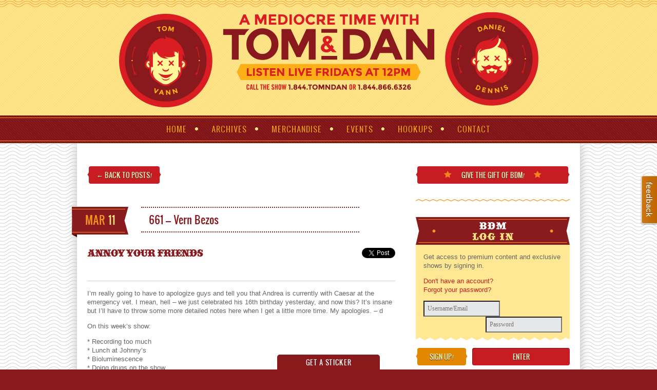

--- FILE ---
content_type: text/html; charset=UTF-8
request_url: https://tomanddan.com/uncategorized/661-vern-bezos
body_size: 21488
content:


<!DOCTYPE html>
<html lang="en-US" prefix="og: http://ogp.me/ns# fb: http://ogp.me/ns/fb#" id="a-mediocre-time">
<head>
    <!-- Preconnect to speed up third-party connections -->
    <link rel="preconnect" href="https://js.stripe.com">
    <link rel="preconnect" href="https://www.google-analytics.com">
    <link rel="preconnect" href="https://s3.amazonaws.com">
    <link rel="preconnect" href="https://m.stripe.com">
    <link rel="preconnect" href="https://apis.google.com">
    <link rel="preconnect" href="https://platform.twitter.com">

    <link rel="preload" href="https://tomanddan.com/wp-content/themes/a-mediocre-time/_assets/_images/masthead.png" as="image" fetchpriority="high">
    
    <meta charset="UTF-8">
    <meta http-equiv="X-UA-Compatible" content="IE=edge"><script type="text/javascript">(window.NREUM||(NREUM={})).init={ajax:{deny_list:["bam.nr-data.net"]}};(window.NREUM||(NREUM={})).loader_config={licenseKey:"5ab9a5aa54",applicationID:"12140787"};;/*! For license information please see nr-loader-rum-1.299.0.min.js.LICENSE.txt */
(()=>{var e,t,r={122:(e,t,r)=>{"use strict";r.d(t,{a:()=>i});var n=r(944);function i(e,t){try{if(!e||"object"!=typeof e)return(0,n.R)(3);if(!t||"object"!=typeof t)return(0,n.R)(4);const r=Object.create(Object.getPrototypeOf(t),Object.getOwnPropertyDescriptors(t)),a=0===Object.keys(r).length?e:r;for(let s in a)if(void 0!==e[s])try{if(null===e[s]){r[s]=null;continue}Array.isArray(e[s])&&Array.isArray(t[s])?r[s]=Array.from(new Set([...e[s],...t[s]])):"object"==typeof e[s]&&"object"==typeof t[s]?r[s]=i(e[s],t[s]):r[s]=e[s]}catch(e){r[s]||(0,n.R)(1,e)}return r}catch(e){(0,n.R)(2,e)}}},555:(e,t,r)=>{"use strict";r.d(t,{D:()=>o,f:()=>s});var n=r(384),i=r(122);const a={beacon:n.NT.beacon,errorBeacon:n.NT.errorBeacon,licenseKey:void 0,applicationID:void 0,sa:void 0,queueTime:void 0,applicationTime:void 0,ttGuid:void 0,user:void 0,account:void 0,product:void 0,extra:void 0,jsAttributes:{},userAttributes:void 0,atts:void 0,transactionName:void 0,tNamePlain:void 0};function s(e){try{return!!e.licenseKey&&!!e.errorBeacon&&!!e.applicationID}catch(e){return!1}}const o=e=>(0,i.a)(e,a)},699:(e,t,r)=>{"use strict";r.d(t,{It:()=>i,No:()=>n,qh:()=>s,uh:()=>a});const n=16e3,i=1e6,a="NR_CONTAINER_AGENT",s="SESSION_ERROR"},324:(e,t,r)=>{"use strict";r.d(t,{F3:()=>i,Xs:()=>a,xv:()=>n});const n="1.299.0",i="PROD",a="CDN"},154:(e,t,r)=>{"use strict";r.d(t,{OF:()=>c,RI:()=>i,WN:()=>d,bv:()=>a,gm:()=>s,mw:()=>o,sb:()=>u});var n=r(863);const i="undefined"!=typeof window&&!!window.document,a="undefined"!=typeof WorkerGlobalScope&&("undefined"!=typeof self&&self instanceof WorkerGlobalScope&&self.navigator instanceof WorkerNavigator||"undefined"!=typeof globalThis&&globalThis instanceof WorkerGlobalScope&&globalThis.navigator instanceof WorkerNavigator),s=i?window:"undefined"!=typeof WorkerGlobalScope&&("undefined"!=typeof self&&self instanceof WorkerGlobalScope&&self||"undefined"!=typeof globalThis&&globalThis instanceof WorkerGlobalScope&&globalThis),o=Boolean("hidden"===s?.document?.visibilityState),c=/iPad|iPhone|iPod/.test(s.navigator?.userAgent),u=c&&"undefined"==typeof SharedWorker,d=((()=>{const e=s.navigator?.userAgent?.match(/Firefox[/\s](\d+\.\d+)/);Array.isArray(e)&&e.length>=2&&e[1]})(),Date.now()-(0,n.t)())},241:(e,t,r)=>{"use strict";r.d(t,{W:()=>a});var n=r(154);const i="newrelic";function a(e={}){try{n.gm.dispatchEvent(new CustomEvent(i,{detail:e}))}catch(e){}}},687:(e,t,r)=>{"use strict";r.d(t,{Ak:()=>u,Ze:()=>f,x3:()=>d});var n=r(241),i=r(836),a=r(606),s=r(860),o=r(646);const c={};function u(e,t){const r={staged:!1,priority:s.P3[t]||0};l(e),c[e].get(t)||c[e].set(t,r)}function d(e,t){e&&c[e]&&(c[e].get(t)&&c[e].delete(t),p(e,t,!1),c[e].size&&g(e))}function l(e){if(!e)throw new Error("agentIdentifier required");c[e]||(c[e]=new Map)}function f(e="",t="feature",r=!1){if(l(e),!e||!c[e].get(t)||r)return p(e,t);c[e].get(t).staged=!0,g(e)}function g(e){const t=Array.from(c[e]);t.every((([e,t])=>t.staged))&&(t.sort(((e,t)=>e[1].priority-t[1].priority)),t.forEach((([t])=>{c[e].delete(t),p(e,t)})))}function p(e,t,r=!0){const s=e?i.ee.get(e):i.ee,c=a.i.handlers;if(!s.aborted&&s.backlog&&c){if((0,n.W)({agentIdentifier:e,type:"lifecycle",name:"drain",feature:t}),r){const e=s.backlog[t],r=c[t];if(r){for(let t=0;e&&t<e.length;++t)m(e[t],r);Object.entries(r).forEach((([e,t])=>{Object.values(t||{}).forEach((t=>{t[0]?.on&&t[0]?.context()instanceof o.y&&t[0].on(e,t[1])}))}))}}s.isolatedBacklog||delete c[t],s.backlog[t]=null,s.emit("drain-"+t,[])}}function m(e,t){var r=e[1];Object.values(t[r]||{}).forEach((t=>{var r=e[0];if(t[0]===r){var n=t[1],i=e[3],a=e[2];n.apply(i,a)}}))}},836:(e,t,r)=>{"use strict";r.d(t,{P:()=>o,ee:()=>c});var n=r(384),i=r(990),a=r(646),s=r(607);const o="nr@context:".concat(s.W),c=function e(t,r){var n={},s={},d={},l=!1;try{l=16===r.length&&u.initializedAgents?.[r]?.runtime.isolatedBacklog}catch(e){}var f={on:p,addEventListener:p,removeEventListener:function(e,t){var r=n[e];if(!r)return;for(var i=0;i<r.length;i++)r[i]===t&&r.splice(i,1)},emit:function(e,r,n,i,a){!1!==a&&(a=!0);if(c.aborted&&!i)return;t&&a&&t.emit(e,r,n);var o=g(n);m(e).forEach((e=>{e.apply(o,r)}));var u=v()[s[e]];u&&u.push([f,e,r,o]);return o},get:h,listeners:m,context:g,buffer:function(e,t){const r=v();if(t=t||"feature",f.aborted)return;Object.entries(e||{}).forEach((([e,n])=>{s[n]=t,t in r||(r[t]=[])}))},abort:function(){f._aborted=!0,Object.keys(f.backlog).forEach((e=>{delete f.backlog[e]}))},isBuffering:function(e){return!!v()[s[e]]},debugId:r,backlog:l?{}:t&&"object"==typeof t.backlog?t.backlog:{},isolatedBacklog:l};return Object.defineProperty(f,"aborted",{get:()=>{let e=f._aborted||!1;return e||(t&&(e=t.aborted),e)}}),f;function g(e){return e&&e instanceof a.y?e:e?(0,i.I)(e,o,(()=>new a.y(o))):new a.y(o)}function p(e,t){n[e]=m(e).concat(t)}function m(e){return n[e]||[]}function h(t){return d[t]=d[t]||e(f,t)}function v(){return f.backlog}}(void 0,"globalEE"),u=(0,n.Zm)();u.ee||(u.ee=c)},646:(e,t,r)=>{"use strict";r.d(t,{y:()=>n});class n{constructor(e){this.contextId=e}}},908:(e,t,r)=>{"use strict";r.d(t,{d:()=>n,p:()=>i});var n=r(836).ee.get("handle");function i(e,t,r,i,a){a?(a.buffer([e],i),a.emit(e,t,r)):(n.buffer([e],i),n.emit(e,t,r))}},606:(e,t,r)=>{"use strict";r.d(t,{i:()=>a});var n=r(908);a.on=s;var i=a.handlers={};function a(e,t,r,a){s(a||n.d,i,e,t,r)}function s(e,t,r,i,a){a||(a="feature"),e||(e=n.d);var s=t[a]=t[a]||{};(s[r]=s[r]||[]).push([e,i])}},878:(e,t,r)=>{"use strict";function n(e,t){return{capture:e,passive:!1,signal:t}}function i(e,t,r=!1,i){window.addEventListener(e,t,n(r,i))}function a(e,t,r=!1,i){document.addEventListener(e,t,n(r,i))}r.d(t,{DD:()=>a,jT:()=>n,sp:()=>i})},607:(e,t,r)=>{"use strict";r.d(t,{W:()=>n});const n=(0,r(566).bz)()},566:(e,t,r)=>{"use strict";r.d(t,{LA:()=>o,bz:()=>s});var n=r(154);const i="xxxxxxxx-xxxx-4xxx-yxxx-xxxxxxxxxxxx";function a(e,t){return e?15&e[t]:16*Math.random()|0}function s(){const e=n.gm?.crypto||n.gm?.msCrypto;let t,r=0;return e&&e.getRandomValues&&(t=e.getRandomValues(new Uint8Array(30))),i.split("").map((e=>"x"===e?a(t,r++).toString(16):"y"===e?(3&a()|8).toString(16):e)).join("")}function o(e){const t=n.gm?.crypto||n.gm?.msCrypto;let r,i=0;t&&t.getRandomValues&&(r=t.getRandomValues(new Uint8Array(e)));const s=[];for(var o=0;o<e;o++)s.push(a(r,i++).toString(16));return s.join("")}},614:(e,t,r)=>{"use strict";r.d(t,{BB:()=>s,H3:()=>n,g:()=>u,iL:()=>c,tS:()=>o,uh:()=>i,wk:()=>a});const n="NRBA",i="SESSION",a=144e5,s=18e5,o={STARTED:"session-started",PAUSE:"session-pause",RESET:"session-reset",RESUME:"session-resume",UPDATE:"session-update"},c={SAME_TAB:"same-tab",CROSS_TAB:"cross-tab"},u={OFF:0,FULL:1,ERROR:2}},863:(e,t,r)=>{"use strict";function n(){return Math.floor(performance.now())}r.d(t,{t:()=>n})},944:(e,t,r)=>{"use strict";r.d(t,{R:()=>i});var n=r(241);function i(e,t){"function"==typeof console.debug&&(console.debug("New Relic Warning: https://github.com/newrelic/newrelic-browser-agent/blob/main/docs/warning-codes.md#".concat(e),t),(0,n.W)({agentIdentifier:null,drained:null,type:"data",name:"warn",feature:"warn",data:{code:e,secondary:t}}))}},701:(e,t,r)=>{"use strict";r.d(t,{B:()=>a,t:()=>s});var n=r(241);const i=new Set,a={};function s(e,t){const r=t.agentIdentifier;a[r]??={},e&&"object"==typeof e&&(i.has(r)||(t.ee.emit("rumresp",[e]),a[r]=e,i.add(r),(0,n.W)({agentIdentifier:r,loaded:!0,drained:!0,type:"lifecycle",name:"load",feature:void 0,data:e})))}},990:(e,t,r)=>{"use strict";r.d(t,{I:()=>i});var n=Object.prototype.hasOwnProperty;function i(e,t,r){if(n.call(e,t))return e[t];var i=r();if(Object.defineProperty&&Object.keys)try{return Object.defineProperty(e,t,{value:i,writable:!0,enumerable:!1}),i}catch(e){}return e[t]=i,i}},389:(e,t,r)=>{"use strict";function n(e,t=500,r={}){const n=r?.leading||!1;let i;return(...r)=>{n&&void 0===i&&(e.apply(this,r),i=setTimeout((()=>{i=clearTimeout(i)}),t)),n||(clearTimeout(i),i=setTimeout((()=>{e.apply(this,r)}),t))}}function i(e){let t=!1;return(...r)=>{t||(t=!0,e.apply(this,r))}}r.d(t,{J:()=>i,s:()=>n})},910:(e,t,r)=>{"use strict";r.d(t,{i:()=>a});var n=r(944);const i=new Map;function a(...e){return e.every((e=>{if(i.has(e))return i.get(e);const t="function"==typeof e&&e.toString().includes("[native code]");return t||(0,n.R)(64,e?.name||e?.toString()),i.set(e,t),t}))}},289:(e,t,r)=>{"use strict";r.d(t,{GG:()=>a,Qr:()=>o,sB:()=>s});var n=r(878);function i(){return"undefined"==typeof document||"complete"===document.readyState}function a(e,t){if(i())return e();(0,n.sp)("load",e,t)}function s(e){if(i())return e();(0,n.DD)("DOMContentLoaded",e)}function o(e){if(i())return e();(0,n.sp)("popstate",e)}},384:(e,t,r)=>{"use strict";r.d(t,{NT:()=>s,US:()=>d,Zm:()=>o,bQ:()=>u,dV:()=>c,pV:()=>l});var n=r(154),i=r(863),a=r(910);const s={beacon:"bam.nr-data.net",errorBeacon:"bam.nr-data.net"};function o(){return n.gm.NREUM||(n.gm.NREUM={}),void 0===n.gm.newrelic&&(n.gm.newrelic=n.gm.NREUM),n.gm.NREUM}function c(){let e=o();return e.o||(e.o={ST:n.gm.setTimeout,SI:n.gm.setImmediate||n.gm.setInterval,CT:n.gm.clearTimeout,XHR:n.gm.XMLHttpRequest,REQ:n.gm.Request,EV:n.gm.Event,PR:n.gm.Promise,MO:n.gm.MutationObserver,FETCH:n.gm.fetch,WS:n.gm.WebSocket},(0,a.i)(...Object.values(e.o))),e}function u(e,t){let r=o();r.initializedAgents??={},t.initializedAt={ms:(0,i.t)(),date:new Date},r.initializedAgents[e]=t}function d(e,t){o()[e]=t}function l(){return function(){let e=o();const t=e.info||{};e.info={beacon:s.beacon,errorBeacon:s.errorBeacon,...t}}(),function(){let e=o();const t=e.init||{};e.init={...t}}(),c(),function(){let e=o();const t=e.loader_config||{};e.loader_config={...t}}(),o()}},843:(e,t,r)=>{"use strict";r.d(t,{u:()=>i});var n=r(878);function i(e,t=!1,r,i){(0,n.DD)("visibilitychange",(function(){if(t)return void("hidden"===document.visibilityState&&e());e(document.visibilityState)}),r,i)}},773:(e,t,r)=>{"use strict";r.d(t,{z_:()=>a,XG:()=>o,TZ:()=>n,rs:()=>i,xV:()=>s});r(154),r(566),r(384);const n=r(860).K7.metrics,i="sm",a="cm",s="storeSupportabilityMetrics",o="storeEventMetrics"},630:(e,t,r)=>{"use strict";r.d(t,{T:()=>n});const n=r(860).K7.pageViewEvent},782:(e,t,r)=>{"use strict";r.d(t,{T:()=>n});const n=r(860).K7.pageViewTiming},234:(e,t,r)=>{"use strict";r.d(t,{W:()=>a});var n=r(836),i=r(687);class a{constructor(e,t){this.agentIdentifier=e,this.ee=n.ee.get(e),this.featureName=t,this.blocked=!1}deregisterDrain(){(0,i.x3)(this.agentIdentifier,this.featureName)}}},741:(e,t,r)=>{"use strict";r.d(t,{W:()=>a});var n=r(944),i=r(261);class a{#e(e,...t){if(this[e]!==a.prototype[e])return this[e](...t);(0,n.R)(35,e)}addPageAction(e,t){return this.#e(i.hG,e,t)}register(e){return this.#e(i.eY,e)}recordCustomEvent(e,t){return this.#e(i.fF,e,t)}setPageViewName(e,t){return this.#e(i.Fw,e,t)}setCustomAttribute(e,t,r){return this.#e(i.cD,e,t,r)}noticeError(e,t){return this.#e(i.o5,e,t)}setUserId(e){return this.#e(i.Dl,e)}setApplicationVersion(e){return this.#e(i.nb,e)}setErrorHandler(e){return this.#e(i.bt,e)}addRelease(e,t){return this.#e(i.k6,e,t)}log(e,t){return this.#e(i.$9,e,t)}start(){return this.#e(i.d3)}finished(e){return this.#e(i.BL,e)}recordReplay(){return this.#e(i.CH)}pauseReplay(){return this.#e(i.Tb)}addToTrace(e){return this.#e(i.U2,e)}setCurrentRouteName(e){return this.#e(i.PA,e)}interaction(){return this.#e(i.dT)}wrapLogger(e,t,r){return this.#e(i.Wb,e,t,r)}measure(e,t){return this.#e(i.V1,e,t)}}},261:(e,t,r)=>{"use strict";r.d(t,{$9:()=>u,BL:()=>o,CH:()=>g,Dl:()=>_,Fw:()=>y,PA:()=>h,Pl:()=>n,Tb:()=>l,U2:()=>a,V1:()=>k,Wb:()=>x,bt:()=>b,cD:()=>v,d3:()=>w,dT:()=>c,eY:()=>p,fF:()=>f,hG:()=>i,k6:()=>s,nb:()=>m,o5:()=>d});const n="api-",i="addPageAction",a="addToTrace",s="addRelease",o="finished",c="interaction",u="log",d="noticeError",l="pauseReplay",f="recordCustomEvent",g="recordReplay",p="register",m="setApplicationVersion",h="setCurrentRouteName",v="setCustomAttribute",b="setErrorHandler",y="setPageViewName",_="setUserId",w="start",x="wrapLogger",k="measure"},163:(e,t,r)=>{"use strict";r.d(t,{j:()=>E});var n=r(384),i=r(741);var a=r(555);r(860).K7.genericEvents;const s="experimental.marks",o="experimental.measures",c="experimental.resources",u=e=>{if(!e||"string"!=typeof e)return!1;try{document.createDocumentFragment().querySelector(e)}catch{return!1}return!0};var d=r(614),l=r(944),f=r(122);const g="[data-nr-mask]",p=e=>(0,f.a)(e,(()=>{const e={feature_flags:[],experimental:{marks:!1,measures:!1,resources:!1},mask_selector:"*",block_selector:"[data-nr-block]",mask_input_options:{color:!1,date:!1,"datetime-local":!1,email:!1,month:!1,number:!1,range:!1,search:!1,tel:!1,text:!1,time:!1,url:!1,week:!1,textarea:!1,select:!1,password:!0}};return{ajax:{deny_list:void 0,block_internal:!0,enabled:!0,autoStart:!0},api:{allow_registered_children:!0,duplicate_registered_data:!1},distributed_tracing:{enabled:void 0,exclude_newrelic_header:void 0,cors_use_newrelic_header:void 0,cors_use_tracecontext_headers:void 0,allowed_origins:void 0},get feature_flags(){return e.feature_flags},set feature_flags(t){e.feature_flags=t},generic_events:{enabled:!0,autoStart:!0},harvest:{interval:30},jserrors:{enabled:!0,autoStart:!0},logging:{enabled:!0,autoStart:!0},metrics:{enabled:!0,autoStart:!0},obfuscate:void 0,page_action:{enabled:!0},page_view_event:{enabled:!0,autoStart:!0},page_view_timing:{enabled:!0,autoStart:!0},performance:{get capture_marks(){return e.feature_flags.includes(s)||e.experimental.marks},set capture_marks(t){e.experimental.marks=t},get capture_measures(){return e.feature_flags.includes(o)||e.experimental.measures},set capture_measures(t){e.experimental.measures=t},capture_detail:!0,resources:{get enabled(){return e.feature_flags.includes(c)||e.experimental.resources},set enabled(t){e.experimental.resources=t},asset_types:[],first_party_domains:[],ignore_newrelic:!0}},privacy:{cookies_enabled:!0},proxy:{assets:void 0,beacon:void 0},session:{expiresMs:d.wk,inactiveMs:d.BB},session_replay:{autoStart:!0,enabled:!1,preload:!1,sampling_rate:10,error_sampling_rate:100,collect_fonts:!1,inline_images:!1,fix_stylesheets:!0,mask_all_inputs:!0,get mask_text_selector(){return e.mask_selector},set mask_text_selector(t){u(t)?e.mask_selector="".concat(t,",").concat(g):""===t||null===t?e.mask_selector=g:(0,l.R)(5,t)},get block_class(){return"nr-block"},get ignore_class(){return"nr-ignore"},get mask_text_class(){return"nr-mask"},get block_selector(){return e.block_selector},set block_selector(t){u(t)?e.block_selector+=",".concat(t):""!==t&&(0,l.R)(6,t)},get mask_input_options(){return e.mask_input_options},set mask_input_options(t){t&&"object"==typeof t?e.mask_input_options={...t,password:!0}:(0,l.R)(7,t)}},session_trace:{enabled:!0,autoStart:!0},soft_navigations:{enabled:!0,autoStart:!0},spa:{enabled:!0,autoStart:!0},ssl:void 0,user_actions:{enabled:!0,elementAttributes:["id","className","tagName","type"]}}})());var m=r(154),h=r(324);let v=0;const b={buildEnv:h.F3,distMethod:h.Xs,version:h.xv,originTime:m.WN},y={appMetadata:{},customTransaction:void 0,denyList:void 0,disabled:!1,entityManager:void 0,harvester:void 0,isolatedBacklog:!1,isRecording:!1,loaderType:void 0,maxBytes:3e4,obfuscator:void 0,onerror:void 0,ptid:void 0,releaseIds:{},session:void 0,timeKeeper:void 0,jsAttributesMetadata:{bytes:0},get harvestCount(){return++v}},_=e=>{const t=(0,f.a)(e,y),r=Object.keys(b).reduce(((e,t)=>(e[t]={value:b[t],writable:!1,configurable:!0,enumerable:!0},e)),{});return Object.defineProperties(t,r)};var w=r(701);const x=e=>{const t=e.startsWith("http");e+="/",r.p=t?e:"https://"+e};var k=r(836),S=r(241);const A={accountID:void 0,trustKey:void 0,agentID:void 0,licenseKey:void 0,applicationID:void 0,xpid:void 0},R=e=>(0,f.a)(e,A),T=new Set;function E(e,t={},r,s){let{init:o,info:c,loader_config:u,runtime:d={},exposed:l=!0}=t;if(!c){const e=(0,n.pV)();o=e.init,c=e.info,u=e.loader_config}e.init=p(o||{}),e.loader_config=R(u||{}),c.jsAttributes??={},m.bv&&(c.jsAttributes.isWorker=!0),e.info=(0,a.D)(c);const f=e.init,g=[c.beacon,c.errorBeacon];T.has(e.agentIdentifier)||(f.proxy.assets&&(x(f.proxy.assets),g.push(f.proxy.assets)),f.proxy.beacon&&g.push(f.proxy.beacon),e.beacons=[...g],function(e){const t=(0,n.pV)();Object.getOwnPropertyNames(i.W.prototype).forEach((r=>{const n=i.W.prototype[r];if("function"!=typeof n||"constructor"===n)return;let a=t[r];e[r]&&!1!==e.exposed&&"micro-agent"!==e.runtime?.loaderType&&(t[r]=(...t)=>{const n=e[r](...t);return a?a(...t):n})}))}(e),(0,n.US)("activatedFeatures",w.B),e.runSoftNavOverSpa&&=!0===f.soft_navigations.enabled&&f.feature_flags.includes("soft_nav")),d.denyList=[...f.ajax.deny_list||[],...f.ajax.block_internal?g:[]],d.ptid=e.agentIdentifier,d.loaderType=r,e.runtime=_(d),T.has(e.agentIdentifier)||(e.ee=k.ee.get(e.agentIdentifier),e.exposed=l,(0,S.W)({agentIdentifier:e.agentIdentifier,drained:!!w.B?.[e.agentIdentifier],type:"lifecycle",name:"initialize",feature:void 0,data:e.config})),T.add(e.agentIdentifier)}},374:(e,t,r)=>{r.nc=(()=>{try{return document?.currentScript?.nonce}catch(e){}return""})()},860:(e,t,r)=>{"use strict";r.d(t,{$J:()=>d,K7:()=>c,P3:()=>u,XX:()=>i,Yy:()=>o,df:()=>a,qY:()=>n,v4:()=>s});const n="events",i="jserrors",a="browser/blobs",s="rum",o="browser/logs",c={ajax:"ajax",genericEvents:"generic_events",jserrors:i,logging:"logging",metrics:"metrics",pageAction:"page_action",pageViewEvent:"page_view_event",pageViewTiming:"page_view_timing",sessionReplay:"session_replay",sessionTrace:"session_trace",softNav:"soft_navigations",spa:"spa"},u={[c.pageViewEvent]:1,[c.pageViewTiming]:2,[c.metrics]:3,[c.jserrors]:4,[c.spa]:5,[c.ajax]:6,[c.sessionTrace]:7,[c.softNav]:8,[c.sessionReplay]:9,[c.logging]:10,[c.genericEvents]:11},d={[c.pageViewEvent]:s,[c.pageViewTiming]:n,[c.ajax]:n,[c.spa]:n,[c.softNav]:n,[c.metrics]:i,[c.jserrors]:i,[c.sessionTrace]:a,[c.sessionReplay]:a,[c.logging]:o,[c.genericEvents]:"ins"}}},n={};function i(e){var t=n[e];if(void 0!==t)return t.exports;var a=n[e]={exports:{}};return r[e](a,a.exports,i),a.exports}i.m=r,i.d=(e,t)=>{for(var r in t)i.o(t,r)&&!i.o(e,r)&&Object.defineProperty(e,r,{enumerable:!0,get:t[r]})},i.f={},i.e=e=>Promise.all(Object.keys(i.f).reduce(((t,r)=>(i.f[r](e,t),t)),[])),i.u=e=>"nr-rum-1.299.0.min.js",i.o=(e,t)=>Object.prototype.hasOwnProperty.call(e,t),e={},t="NRBA-1.299.0.PROD:",i.l=(r,n,a,s)=>{if(e[r])e[r].push(n);else{var o,c;if(void 0!==a)for(var u=document.getElementsByTagName("script"),d=0;d<u.length;d++){var l=u[d];if(l.getAttribute("src")==r||l.getAttribute("data-webpack")==t+a){o=l;break}}if(!o){c=!0;var f={296:"sha512-Cf4g7HSlF25k7Y3Kh54Vv2lQCIMl4iCvEa3R0US+n+CQuBbcjtBcHtGr2djt8/7pt1L32vnhj1iUpm9RYqqslA=="};(o=document.createElement("script")).charset="utf-8",o.timeout=120,i.nc&&o.setAttribute("nonce",i.nc),o.setAttribute("data-webpack",t+a),o.src=r,0!==o.src.indexOf(window.location.origin+"/")&&(o.crossOrigin="anonymous"),f[s]&&(o.integrity=f[s])}e[r]=[n];var g=(t,n)=>{o.onerror=o.onload=null,clearTimeout(p);var i=e[r];if(delete e[r],o.parentNode&&o.parentNode.removeChild(o),i&&i.forEach((e=>e(n))),t)return t(n)},p=setTimeout(g.bind(null,void 0,{type:"timeout",target:o}),12e4);o.onerror=g.bind(null,o.onerror),o.onload=g.bind(null,o.onload),c&&document.head.appendChild(o)}},i.r=e=>{"undefined"!=typeof Symbol&&Symbol.toStringTag&&Object.defineProperty(e,Symbol.toStringTag,{value:"Module"}),Object.defineProperty(e,"__esModule",{value:!0})},i.p="https://js-agent.newrelic.com/",(()=>{var e={374:0,840:0};i.f.j=(t,r)=>{var n=i.o(e,t)?e[t]:void 0;if(0!==n)if(n)r.push(n[2]);else{var a=new Promise(((r,i)=>n=e[t]=[r,i]));r.push(n[2]=a);var s=i.p+i.u(t),o=new Error;i.l(s,(r=>{if(i.o(e,t)&&(0!==(n=e[t])&&(e[t]=void 0),n)){var a=r&&("load"===r.type?"missing":r.type),s=r&&r.target&&r.target.src;o.message="Loading chunk "+t+" failed.\n("+a+": "+s+")",o.name="ChunkLoadError",o.type=a,o.request=s,n[1](o)}}),"chunk-"+t,t)}};var t=(t,r)=>{var n,a,[s,o,c]=r,u=0;if(s.some((t=>0!==e[t]))){for(n in o)i.o(o,n)&&(i.m[n]=o[n]);if(c)c(i)}for(t&&t(r);u<s.length;u++)a=s[u],i.o(e,a)&&e[a]&&e[a][0](),e[a]=0},r=self["webpackChunk:NRBA-1.299.0.PROD"]=self["webpackChunk:NRBA-1.299.0.PROD"]||[];r.forEach(t.bind(null,0)),r.push=t.bind(null,r.push.bind(r))})(),(()=>{"use strict";i(374);var e=i(566),t=i(741);class r extends t.W{agentIdentifier=(0,e.LA)(16)}var n=i(860);const a=Object.values(n.K7);var s=i(163);var o=i(908),c=i(863),u=i(261),d=i(241),l=i(944),f=i(701),g=i(773);function p(e,t,i,a){const s=a||i;!s||s[e]&&s[e]!==r.prototype[e]||(s[e]=function(){(0,o.p)(g.xV,["API/"+e+"/called"],void 0,n.K7.metrics,i.ee),(0,d.W)({agentIdentifier:i.agentIdentifier,drained:!!f.B?.[i.agentIdentifier],type:"data",name:"api",feature:u.Pl+e,data:{}});try{return t.apply(this,arguments)}catch(e){(0,l.R)(23,e)}})}function m(e,t,r,n,i){const a=e.info;null===r?delete a.jsAttributes[t]:a.jsAttributes[t]=r,(i||null===r)&&(0,o.p)(u.Pl+n,[(0,c.t)(),t,r],void 0,"session",e.ee)}var h=i(687),v=i(234),b=i(289),y=i(154),_=i(384);const w=e=>y.RI&&!0===e?.privacy.cookies_enabled;function x(e){return!!(0,_.dV)().o.MO&&w(e)&&!0===e?.session_trace.enabled}var k=i(389),S=i(699);class A extends v.W{constructor(e,t){super(e.agentIdentifier,t),this.agentRef=e,this.abortHandler=void 0,this.featAggregate=void 0,this.onAggregateImported=void 0,this.deferred=Promise.resolve(),!1===e.init[this.featureName].autoStart?this.deferred=new Promise(((t,r)=>{this.ee.on("manual-start-all",(0,k.J)((()=>{(0,h.Ak)(e.agentIdentifier,this.featureName),t()})))})):(0,h.Ak)(e.agentIdentifier,t)}importAggregator(e,t,r={}){if(this.featAggregate)return;let n;this.onAggregateImported=new Promise((e=>{n=e}));const a=async()=>{let a;await this.deferred;try{if(w(e.init)){const{setupAgentSession:t}=await i.e(296).then(i.bind(i,305));a=t(e)}}catch(e){(0,l.R)(20,e),this.ee.emit("internal-error",[e]),(0,o.p)(S.qh,[e],void 0,this.featureName,this.ee)}try{if(!this.#t(this.featureName,a,e.init))return(0,h.Ze)(this.agentIdentifier,this.featureName),void n(!1);const{Aggregate:i}=await t();this.featAggregate=new i(e,r),e.runtime.harvester.initializedAggregates.push(this.featAggregate),n(!0)}catch(e){(0,l.R)(34,e),this.abortHandler?.(),(0,h.Ze)(this.agentIdentifier,this.featureName,!0),n(!1),this.ee&&this.ee.abort()}};y.RI?(0,b.GG)((()=>a()),!0):a()}#t(e,t,r){if(this.blocked)return!1;switch(e){case n.K7.sessionReplay:return x(r)&&!!t;case n.K7.sessionTrace:return!!t;default:return!0}}}var R=i(630),T=i(614);class E extends A{static featureName=R.T;constructor(e){var t;super(e,R.T),this.setupInspectionEvents(e.agentIdentifier),t=e,p(u.Fw,(function(e,r){"string"==typeof e&&("/"!==e.charAt(0)&&(e="/"+e),t.runtime.customTransaction=(r||"http://custom.transaction")+e,(0,o.p)(u.Pl+u.Fw,[(0,c.t)()],void 0,void 0,t.ee))}),t),this.ee.on("api-send-rum",((e,t)=>(0,o.p)("send-rum",[e,t],void 0,this.featureName,this.ee))),this.importAggregator(e,(()=>i.e(296).then(i.bind(i,108))))}setupInspectionEvents(e){const t=(t,r)=>{t&&(0,d.W)({agentIdentifier:e,timeStamp:t.timeStamp,loaded:"complete"===t.target.readyState,type:"window",name:r,data:t.target.location+""})};(0,b.sB)((e=>{t(e,"DOMContentLoaded")})),(0,b.GG)((e=>{t(e,"load")})),(0,b.Qr)((e=>{t(e,"navigate")})),this.ee.on(T.tS.UPDATE,((t,r)=>{(0,d.W)({agentIdentifier:e,type:"lifecycle",name:"session",data:r})}))}}var N=i(843),I=i(878),j=i(782);class O extends A{static featureName=j.T;constructor(e){super(e,j.T),y.RI&&((0,N.u)((()=>(0,o.p)("docHidden",[(0,c.t)()],void 0,j.T,this.ee)),!0),(0,I.sp)("pagehide",(()=>(0,o.p)("winPagehide",[(0,c.t)()],void 0,j.T,this.ee))),this.importAggregator(e,(()=>i.e(296).then(i.bind(i,350)))))}}class P extends A{static featureName=g.TZ;constructor(e){super(e,g.TZ),y.RI&&document.addEventListener("securitypolicyviolation",(e=>{(0,o.p)(g.xV,["Generic/CSPViolation/Detected"],void 0,this.featureName,this.ee)})),this.importAggregator(e,(()=>i.e(296).then(i.bind(i,623))))}}new class extends r{constructor(e){var t;(super(),y.gm)?(this.features={},(0,_.bQ)(this.agentIdentifier,this),this.desiredFeatures=new Set(e.features||[]),this.desiredFeatures.add(E),this.runSoftNavOverSpa=[...this.desiredFeatures].some((e=>e.featureName===n.K7.softNav)),(0,s.j)(this,e,e.loaderType||"agent"),t=this,p(u.cD,(function(e,r,n=!1){if("string"==typeof e){if(["string","number","boolean"].includes(typeof r)||null===r)return m(t,e,r,u.cD,n);(0,l.R)(40,typeof r)}else(0,l.R)(39,typeof e)}),t),function(e){p(u.Dl,(function(t){if("string"==typeof t||null===t)return m(e,"enduser.id",t,u.Dl,!0);(0,l.R)(41,typeof t)}),e)}(this),function(e){p(u.nb,(function(t){if("string"==typeof t||null===t)return m(e,"application.version",t,u.nb,!1);(0,l.R)(42,typeof t)}),e)}(this),function(e){p(u.d3,(function(){e.ee.emit("manual-start-all")}),e)}(this),this.run()):(0,l.R)(21)}get config(){return{info:this.info,init:this.init,loader_config:this.loader_config,runtime:this.runtime}}get api(){return this}run(){try{const e=function(e){const t={};return a.forEach((r=>{t[r]=!!e[r]?.enabled})),t}(this.init),t=[...this.desiredFeatures];t.sort(((e,t)=>n.P3[e.featureName]-n.P3[t.featureName])),t.forEach((t=>{if(!e[t.featureName]&&t.featureName!==n.K7.pageViewEvent)return;if(this.runSoftNavOverSpa&&t.featureName===n.K7.spa)return;if(!this.runSoftNavOverSpa&&t.featureName===n.K7.softNav)return;const r=function(e){switch(e){case n.K7.ajax:return[n.K7.jserrors];case n.K7.sessionTrace:return[n.K7.ajax,n.K7.pageViewEvent];case n.K7.sessionReplay:return[n.K7.sessionTrace];case n.K7.pageViewTiming:return[n.K7.pageViewEvent];default:return[]}}(t.featureName).filter((e=>!(e in this.features)));r.length>0&&(0,l.R)(36,{targetFeature:t.featureName,missingDependencies:r}),this.features[t.featureName]=new t(this)}))}catch(e){(0,l.R)(22,e);for(const e in this.features)this.features[e].abortHandler?.();const t=(0,_.Zm)();delete t.initializedAgents[this.agentIdentifier]?.features,delete this.sharedAggregator;return t.ee.get(this.agentIdentifier).abort(),!1}}}({features:[E,O,P],loaderType:"lite"})})()})();</script>

    <title>661 &#8211; Vern Bezos | A Mediocre Time with Tom and Dan</title>

		<meta name="keywords" content="*,bezos,show,Tom and Dan,Podcast,Mediocre,Scumbags,Snoots" />
	<meta property="og:type" content="article" />
	<meta property="og:title" content="661 &#8211; Vern Bezos" />
	<meta property="og:url" content="https://tomanddan.com/uncategorized/661-vern-bezos" />
	<meta property="article:published_time" content="2022-03-11" />
	<meta property="article:modified_time" content="2022-03-12" />
	<meta property="article:author" content="https://tomanddan.com/author/tonyahoy-cruises-com" />
	<meta property="article:section" content="Uncategorized" />
	<meta property="og:site_name" content="A Mediocre Time with Tom and Dan" />
	<meta name="twitter:card" content="summary" />
		<script type="text/javascript">
			window._wpemojiSettings = {"baseUrl":"https:\/\/s.w.org\/images\/core\/emoji\/72x72\/","ext":".png","source":{"concatemoji":"https:\/\/tomanddan.com\/wordpress\/wp-includes\/js\/wp-emoji-release.min.js?ver=4.2.39"}};
			!function(e,n,t){var a;function o(e){var t=n.createElement("canvas"),a=t.getContext&&t.getContext("2d");return!(!a||!a.fillText)&&(a.textBaseline="top",a.font="600 32px Arial","flag"===e?(a.fillText(String.fromCharCode(55356,56812,55356,56807),0,0),3e3<t.toDataURL().length):(a.fillText(String.fromCharCode(55357,56835),0,0),0!==a.getImageData(16,16,1,1).data[0]))}function i(e){var t=n.createElement("script");t.src=e,t.type="text/javascript",n.getElementsByTagName("head")[0].appendChild(t)}t.supports={simple:o("simple"),flag:o("flag")},t.DOMReady=!1,t.readyCallback=function(){t.DOMReady=!0},t.supports.simple&&t.supports.flag||(a=function(){t.readyCallback()},n.addEventListener?(n.addEventListener("DOMContentLoaded",a,!1),e.addEventListener("load",a,!1)):(e.attachEvent("onload",a),n.attachEvent("onreadystatechange",function(){"complete"===n.readyState&&t.readyCallback()})),(a=t.source||{}).concatemoji?i(a.concatemoji):a.wpemoji&&a.twemoji&&(i(a.twemoji),i(a.wpemoji)))}(window,document,window._wpemojiSettings);
		</script>
		<style type="text/css">
img.wp-smiley,
img.emoji {
	display: inline !important;
	border: none !important;
	box-shadow: none !important;
	height: 1em !important;
	width: 1em !important;
	margin: 0 .07em !important;
	vertical-align: -0.1em !important;
	background: none !important;
	padding: 0 !important;
}
</style>
<script type='text/javascript' src='https://tomanddan.com/wp-content/themes/a-mediocre-time/_assets/_js/jquery.min.js?ver=1.5.1'></script>
<link rel='shortlink' href='https://tomanddan.com/?p=8794' />

    <link rel="profile" href="http://gmpg.org/xfn/11" />
    <link rel="pingback" href="https://tomanddan.com/wordpress/xmlrpc.php" />

    <link rel="stylesheet" type="text/css" media="all" href="https://tomanddan.com/wp-content/themes/a-mediocre-time/_assets/_css/reset.css" />
    <link rel="stylesheet" type="text/css" media="print" onload="this.media='all'" href="https://tomanddan.com/wp-content/themes/a-mediocre-time/_assets/jquery-ui/css/custom-theme/jquery-ui-1.8.16.custom.css" />
    <link rel="stylesheet" type="text/css" media="all" href="https://tomanddan.com/wp-content/themes/a-mediocre-time/_assets/_css/jquery.reject.css" />
    <link rel="stylesheet" type="text/css" media="print" onload="this.media='all'" href="https://tomanddan.com/wp-content/themes/a-mediocre-time/_assets/fancybox/jquery.fancybox-1.3.4.css" />
    <link rel="stylesheet" type="text/css" media="all" href="https://tomanddan.com/wp-content/themes/a-mediocre-time/_assets/_css/formstack.css" />
    <link rel="stylesheet" type="text/css" media="print" onload="this.media='all'" href="https://tomanddan.com/wp-content/themes/a-mediocre-time/_assets/_css/ui.selectmenu.css" />
    <link rel="stylesheet" type="text/css" media="print" onload="this.media='all'" href="https://tomanddan.com/wp-content/themes/a-mediocre-time/_assets/_css/chosen.css" />
    <link rel="stylesheet" type="text/css" media="all" href="https://tomanddan.com/wp-content/themes/a-mediocre-time/_assets/reveal/reveal.css" />
    <link rel="stylesheet" type="text/css" media="all" href="https://tomanddan.com/wp-content/themes/a-mediocre-time/_assets/_css/a-mediocre-time.css?v=1.0.1" />
    <link rel="stylesheet" type="text/css" media="print" onload="this.media='all'" href="https://tomanddan.com/wp-content/themes/a-mediocre-time/_assets/_css/cart.css" />
    <link rel="stylesheet" type="text/css" media="print" onload="this.media='all'" href="https://tomanddan.com/wp-content/themes/a-mediocre-time/_assets/_css/hookups.css" />
    <link rel="stylesheet" type="text/css" media="print" onload="this.media='all'" href="https://tomanddan.com/wp-content/themes/a-mediocre-time/_assets/_css/block-grid.css" />
    <link rel="stylesheet" type="text/css" media="print" onload="this.media='all'" href="https://tomanddan.com/wp-content/themes/a-mediocre-time/_assets/_css/spinners.css" />
    <link href="/bdm-love-meter/bdm-love-meter.css" rel="stylesheet">

    <script>
        window.Mediocre = window.Mediocre || {};
        Mediocre.assetsURL = 'https://tomanddan.com/wp-content/themes/a-mediocre-time/_assets';
        Mediocre.stripeKey = 'pk_G7SS2KQ0xLdLNYXdCz2SHkB7n2a18';
        Mediocre.templateURL = 'https://tomanddan.com/wp-content/themes/a-mediocre-time';
        Mediocre.ajaxNonce = '0a7b655ef6';
    </script>

    <script type="text/javascript" src="https://tomanddan.com/wp-content/themes/a-mediocre-time/_assets/_js/jquery.smartpreload.js" defer></script>
    <script type="text/javascript" src="https://tomanddan.com/wp-content/themes/a-mediocre-time/_assets/jplayer/jquery.jplayer.min.js"></script>
    <script type="text/javascript" src="https://tomanddan.com/wp-content/themes/a-mediocre-time/_assets/jplayer/jquery.jplayer.inspector.js" defer></script>
    <script type="text/javascript" src="https://tomanddan.com/wp-content/themes/a-mediocre-time/_assets/_js/preload.jquery.js"></script>

    <script type="text/javascript" src="https://js.stripe.com/v1/"></script>
    <script type="text/javascript">
        Stripe.setPublishableKey('pk_G7SS2KQ0xLdLNYXdCz2SHkB7n2a18');
    </script>
    
    <style type="text/css">
        html.love-meter-open{
            overflow: hidden;
            background:white;
        }
        html.love-meter-open body{
            height :100%;
            /*overflow: hidden;*/
        }
        html.love-meter-open #wrapper{
            /*opacity: 0;*/
        }
        html.love-meter-open #bdm-love-meter-wrapper{
            margin-top: 0 !important;
        }
        #wrapper {
            -moz-transition-property: all;
            -o-transition-property: all;
            -webkit-transition-property: all;
            transition-property: all;
            -moz-transition-duration: 0.25s;
            -o-transition-duration: 0.25s;
            -webkit-transition-duration: 0.25s;
            transition-duration: 0.25s;
        }
        #bdm-love-meter-wrapper {
            -moz-transition-property: all;
            -o-transition-property: all;
            -webkit-transition-property: all;
            transition-property: all;
            -moz-transition-duration: 0.25s;
            -o-transition-duration: 0.25s;
            -webkit-transition-duration: 0.25s;
            transition-duration: 0.25s;
        }
        #posts li.item .content img{
            max-width: 100%;
            height: auto;
            display: block;
        }
        body.registration #content{
            padding-top:0;
        }
        body.terms-of-service #body p, body.terms-of-service #body ol{
            font-family: arial, tahoma, sans-serif;
            color: #666666;
        }
        body.terms-of-service #body ol {
            padding-left:1em;
            margin-bottom:1em;
        }
        body.terms-of-service #body ol li {
            padding-left:1em;
            margin-bottom:1em;
            list-style: decimal;
        }
    </style>

	
<script>
 (function(i,s,o,g,r,a,m){i['GoogleAnalyticsObject']=r;i[r]=i[r]||function(){
     (i[r].q=i[r].q||[]).push(arguments)},i[r].l=1*new Date();a=s.createElement(o),
  m=s.getElementsByTagName(o)[0];a.async=1;a.src=g;m.parentNode.insertBefore(a,m)
  })(window,document,'script','//www.google-analytics.com/analytics.js','ga');

  ga('create', 'UA-35869460-1', 'auto');
  ga('send', 'pageview');

</script>
    <script>

        function iFrameAutoResize() {
            var height = $('#bdm-love-meter-iframe').contents().height();
            $('#bdm-love-meter-iframe')
                .height(height)
                .contents().find('#content')
                .height($(window).innerHeight())
                .scrollTop(0);
            $('#bdm-love-meter-wrapper').css({'marginTop': $('#bdm-love-meter-iframe').height() * 2 * -1});

        }

        $(window).resize(function () {
            iFrameAutoResize();
        });

    </script>

</head>

<body class="post 661-vern-bezos page-item-8794">

<div id="bdm-love-meter-wrapper" style="position: fixed;top:0;left:0;width:100%;height: 100%;z-index: 999;margin-top: -5000px;">
    <iframe width="100%" id="bdm-love-meter-iframe" onLoad="iFrameAutoResize();" marginheight="0" frameborder="0" src="/bdm-love-meter/index.php"></iframe>
</div>

<div id="wrapper">
    <div id="header">
        <div id="masthead"></div>
	 <div class="body">
            <div id="nav">
                <p style="white-space: nowrap;">
                    <a href="https://tomanddan.com">Home</a>
                    <a href="/archives">Archives</a>
                    <a target="_blank" href="/merchandise">Merchandise</a>
                    <a href="/upcoming-events">Events</a>
                    <a href="/hookups">Hookups</a>
                    <a class="last" href="/contact-us">Contact</a>
                </p>
                <div class="clearfix"></div>
            </div>
        </div>
    </div>
    <div id="content">

		
        <div id="body">

<div class="left main"> <!-- LEFT MAIN -->
    <div id="breadcrumbs">
        <a class="button" href="https://tomanddan.com"><span class="left"></span><span class="text">&larr; Back To Posts<sub>!</sub></span><span
                    class="right"></span></a>
        <div class="clearfix"></div>
    </div>
    <ul id="posts">
		            <li class="item">
                <div class="left">
                    <h2 class="date">Mar <span>11</span>
                    </h2>
                </div>
                <div class="right">
                    <h2 class="title">661 &#8211; Vern Bezos</h2>
                    <div class="author-icon tony@ahoy-cruises.com">tony@ahoy-cruises.com</div>
                </div>
                <div class="clearfix"></div>
                <div class="annoy-your-friends">
                    <div class="left"><h3><span>Annoy Your Friends</span></h3></div>
                    <div class="right">
                        <ul></ul>
                    </div>
                    <div class="clearfix"></div>
                </div>
								<p>I&#8217;m really going to have to apologize guys and tell you that Andrea is currently with Caesar at the emergency vet. I mean, hell &#8211; we just celebrated his 16th birthday yesterday, and now this? It&#8217;s insane but I&#8217;ll have to throw some more detailed notes here when I get a little more time. My apologies. &#8211; d</p>
<p>On this week’s show:</p>
<p>* Recording too much<br />
* Lunch at Johnny&#8217;s<br />
* Bioluminescence<br />
* Doing drugs on the show<br />
* STD&#8217;s<br />
* Garage sales<br />
* FB allowing threats to Putin<br />
* Egging Bezos Yacht<br />
* Vern Bezos<br />
* FART license plate<br />
* Dying in a port-o-potty<br />
* The dump<br />
* Man crashed into his neighbor&#8217;s house plying &#8220;Wrecking Ball&#8221;<br />
* HD Radios<br />
* Brand New Cherry Flavor show<br />
* Listeners dressing like Dan</p>
<p>###</p>
<p>For all audio versions of this garbage, please go HERE:</p>
<p>Apple Podcasts: <a href="https://podcasts.apple.com/us/podcast/a-mediocre-time-with-tom-and-dan/id308614478">https://podcasts.apple.com/us/podcast/a-mediocre-time-with-tom-and-dan/id308614478</a></p>
<p>Stitcher: <a href="https://www.stitcher.com/podcast/a-mediocre-time-with-tom-and-dan-podcast/a-mediocre-time-with-tom-and-dan-show">https://www.stitcher.com/podcast/a-mediocre-time-with-tom-and-dan-podcast/a-mediocre-time-with-tom-and-dan-show</a></p>
<p>TuneIn: <a href="https://tunein.com/podcasts/Comedy/A-Mediocre-Time-with-Tom-and-Dan-Podcast-p393884/">https://tunein.com/podcasts/Comedy/A-Mediocre-Time-with-Tom-and-Dan-Podcast-p393884/</a></p>
<p>iHeartRadio: <a href="https://www.iheart.com/podcast/1248-a-mediocre-time-with-tom-30696640/">https://www.iheart.com/podcast/1248-a-mediocre-time-with-tom-30696640/</a></p>
<p>Spotify: <a href="https://open.spotify.com/show/0IMs3hgNDuD6qI8ldHMWvH">https://open.spotify.com/show/0IMs3hgNDuD6qI8ldHMWvH</a></p>
                <a style="display:none;" href="https://tomanddan.com/uncategorized/661-vern-bezos" class="button"><span class="left"></span><span
                            class="text">More<sub>!</sub></span><span class="right"></span></a>
                <div class="clearfix"></div>
                <div class="meta">
                    <p>Posted By <span>tony@ahoy-cruises.com</span> on
                        <span>March 11 2022</span> | <a
                                href="https://tomanddan.com/uncategorized/661-vern-bezos#comments">Comments (0                            )</a></p>
                </div>
<!--                <a class="anchor_comments" name="comments">Comments</a>-->
<!--                <div id="comments">-->
<!--					--><!--                </div>-->
            </li>
		    </ul>

</div> <!-- /LEFT MAIN -->

<div class="right main">
	

<!--template-edit-cart.php, template-merchandise.php-->




<!-- gift -->
<div style="" class="item listen-to-the-show">
    <div class="more-shows" style="margin-top: 0;">
        <a href="/gift-bdm-membership" class="button" style="margin-top: 0;"><span class="left"></span><span class="text"><img alt="alt" src="https://tomanddan.com/wp-content/themes/a-mediocre-time/_assets/_images/icon-star.png" />GIVE THE GIFT <span>OF BDM</span><sub>!</sub><img alt="alt" src="https://tomanddan.com/wp-content/themes/a-mediocre-time/_assets/_images/icon-star.png" /></span><span class="right"></span></a><div class="clearfix"></div>
    </div>
</div>
<!-- /gift -->

<!-- account box -->
<div class="item member-log-in">
    
        <!-- login form -->
        <form method="post" action="https://tomanddan.com/wp-content/themes/a-mediocre-time/_assets/_php/user.login.php">
            <h2 class="even">
                <span class="left"></span>
                <span class="text"><span style="color:white;">BDM</span><br /><span>Log in</span></span>
                <span class="right"></span>
            </h2>
            <div class="clearfix"></div>

            <div class="content">
                <p>Get access to premium content and exclusive shows by signing in.</p>
                <p>
                    <a href="/registration">Don't have an account?</a>
                    <br style="display:block;" />
                    <a href="https://tomanddan.com/wordpress/wp-login.php?action=lostpassword&redirect_to=https://tomanddan.com/uncategorized/661-vern-bezos">Forgot your password?</a>
                </p>

                <div class="left">
                    <p>
                        <input placeholder="Username/Email" id="username" name="username" type="text" size="18" />
                    </p>
                </div>

                <div class="right">
                    <p>
                        <input placeholder="Password" id="password" name="password" type="password" size="18" />
                    </p>
                </div>
                <div class="clearfix"></div>

                
            </div>

            <!-- login buttons -->
            <div class="left">
                <a href="/registration" class="button sign-up">
                    <span class="left"></span><span class="text">Sign Up<sub>!</sub></span><span class="right"></span>
                </a>
                <div class="clearfix"></div>
            </div>

            <div class="right">
                <input class="button enter" type="submit" value="Enter" />
            </div>
            <div class="clearfix"></div>
            <!-- /login buttons -->

            <input type="hidden" name="redirect" value="https://tomanddan.com/661-vern-bezos" />

        </form>
        <!-- /login form -->

    </div>
<!-- /account box -->



    <!-- banner -->
    <div class="item banner clearfix">

        
            <div class="banner" style="display: block;max-width:100%;height:auto;overflow-y:hidden;">
                                    <a style="display: block;" target="_blank" href="http://llsa.go2cloud.org/aff_c?offer_id=2548&aff_id=2419">
                        <img style="display: block;max-width:100%;height:auto;" src="https://s3.amazonaws.com/tomanddan_uploads/wp-content/uploads/2023/09/LifeLine.png" alt="" />
                    </a>
                            </div>

        
            <div class="banner" style="display: block;max-width:100%;height:auto;overflow-y:hidden;">
                                    <a style="display: block;" target="_blank" href="https://www.tomanddanwateringholes.com">
                        <img style="display: block;max-width:100%;height:auto;" src="https://s3.amazonaws.com/tomanddan_uploads/wp-content/uploads/2022/06/Wateringholessidegraphic.jpg" alt="" />
                    </a>
                            </div>

                

<!--        <div class="banner" style="display: block;max-width:100%;height:auto;overflow-y:hidden;margin-bottom: 0;">-->
<!--            <a style="display: block;" target="_blank" href="https://www.tomanddanmovie.com">-->
<!--                <img style="display: block;max-width:100%;height:auto;" src="--><!--/_assets/_images/MOVIEWEB.jpg" />-->
<!--            </a>-->
<!--        </div>-->

    </div>
    <!-- /banner -->


<!-- show sponsors -->
    <div class="item show-sponsors">
        <h2 class="even">
            <span class="left"></span>
            <span class="text"><span>Show</span><br />Sponsors</span>
            <span class="right"></span>
            <div class="clearfix"></div>
        </h2>
        <div class="content">
            <ul class="large-block-grid-2">
                                                                                                                                    <li class="border-right">
                                                    <a href="https://www.facebook.com/MaloufSleepLongwood"><img src="https://s3.amazonaws.com/tomanddan_uploads/wp-content/uploads/2022/07/MATTRESS148x148.jpg" /></a>
                                            </li>
                                                                                                                                        <li class="">
                                                    <a href="http://www.dmchevy.com/tomanddan?utm_source=Tom%20and%20Dan&utm_medium=banner&utm_campaign=bdm"><img src="https://s3.amazonaws.com/tomanddan_uploads/wp-content/uploads/2017/09/dmc148x148.gif" /></a>
                                            </li>
                                                                                                                                        <li class="border-right">
                                                    <a href="http://www.byrnepest.com/"><img src="https://s3.amazonaws.com/tomanddan_uploads/wp-content/uploads/2022/01/Byrne-148x148.jpg" /></a>
                                            </li>
                                                                                                                                        <li class="">
                                                    <a href="https://www.hardrock.com/live/locations/orlando/calendar.aspx"><img src="https://s3.amazonaws.com/tomanddan_uploads/wp-content/uploads/2021/06/hardrockside.jpg" /></a>
                                            </li>
                                                                                                                                        <li class="border-right">
                                                    <a href="https://tinyurl.com/TopGolfLakeMary"><img src="https://s3.amazonaws.com/tomanddan_uploads/wp-content/uploads/2025/02/TopGolf_web-copy-148x148.png" /></a>
                                            </li>
                                                                                                                                        <li class="">
                                                    <a href="http://www.bartmarek.com/"><img src="https://s3.amazonaws.com/tomanddan_uploads/wp-content/uploads/2014/06/merek-01webad-148x1481.jpg" /></a>
                                            </li>
                                                                                                                                        <li class="border-right">
                                                    <a href="https://www.dapperdental.com/"><img src="https://s3.amazonaws.com/tomanddan_uploads/wp-content/uploads/2022/06/DAPER.jpg" /></a>
                                            </li>
                                                                                                                                        <li class="">
                                                    <a href="https://www.blanchardinsurance.com/"><img src="https://s3.amazonaws.com/tomanddan_uploads/wp-content/uploads/2019/08/Blanchard-Logo148.jpg" /></a>
                                            </li>
                                                                                                                                        <li class="border-right">
                                                    <a href="https://iwantfireworks.com/"><img src="https://s3.amazonaws.com/tomanddan_uploads/wp-content/uploads/2020/06/pyrosm-148x148.jpg" /></a>
                                            </li>
                                                                                                                                        <li class="">
                                                    <a href="http://www.guardianwaterservices.com/"><img src="https://s3.amazonaws.com/tomanddan_uploads/wp-content/uploads/2015/04/guardianbbb.jpg" /></a>
                                            </li>
                                                                                                                                        <li class="border-right">
                                                    <a href="https://www.ocls.info/"><img src="https://s3.amazonaws.com/tomanddan_uploads/wp-content/uploads/2019/11/OCLS.jpg" /></a>
                                            </li>
                                                                                                                                        <li class="">
                                                    <a href="https://www.ebay.com/str/wildeboutpins?mkcid=16&mkevt=1&mkrid=711-127632-2357-0&ssspo=XIiLGyKsSQu&sssrc=3418065&ssuid=2s7j0lpbsd-&widget_ver=artemis&media=COPY"><img src="https://s3.amazonaws.com/tomanddan_uploads/wp-content/uploads/2024/12/Pinball-FIN-148x148.png" /></a>
                                            </li>
                                                                                                                                        <li class="border-right">
                                                    <a href="http://www.fairvilla.com/"><img src="https://s3.amazonaws.com/tomanddan_uploads/wp-content/uploads/2017/02/Brand-Logo-small-Final33.jpg" /></a>
                                            </li>
                                                                                                                                        <li class="">
                                                    <a href="https://buddocs.org/"><img src="https://s3.amazonaws.com/tomanddan_uploads/wp-content/uploads/2022/08/BudDocsAdPlaceholder-148x148.png" /></a>
                                            </li>
                                                                                                                                        <li class="border-right">
                                                    <a href="https://tinyurl.com/Historic-DT-Sanford"><img src="https://tomanddan.com/wp-content/uploads/2023/09/HistoricDTSanfordApp-148x148.jpg" /></a>
                                            </li>
                                                                                                                                        <li class="">
                                                    <a href="http://streamlineflorida.com/"><img src="https://s3.amazonaws.com/tomanddan_uploads/wp-content/uploads/2023/01/STREAMLINE-148x148.png" /></a>
                                            </li>
                                                                                                                                        <li class="border-right">
                                                    <a href="http://thedangerbrain.com/design/"><img src="https://s3.amazonaws.com/tomanddan_uploads/wp-content/uploads/2014/11/TheDangerBrain-148x148.jpg" /></a>
                                            </li>
                                                </ul>
            <div class="clearfix"></div>
        </div>
    </div>
    <div class="clearfix"></div>
<!-- /show sponsors -->

<!-- donate box -->
<div class="item donate">
    <h2 class="odd"><span class="left"></span><span class="text">Donate to<br /><span>The Show</span></span><span class="right"></span></h2><div class="clearfix"></div>
    <div class="content">
        <p>Tom and Dan are accustomed to a certain standard of living. Help keep their Lambo Dick Status by donating to the show.</p>
        <form method="post" action="https://www.paypal.com/cgi-bin/webscr" target="_top">
            <p>
                <input type="hidden" value="_s-xclick" name="cmd">
                <input type="hidden" value="6DEYUZ8ZTSWLU" name="hosted_button_id">
                <input type="image" border="0" alt="PayPal - The safer, easier way to pay online!" name="submit" src="https://www.paypalobjects.com/en_US/i/btn/btn_donateCC_LG.gif">
                <img width="1" height="1" border="0" src="https://www.paypalobjects.com/en_US/i/scr/pixel.gif" alt="">
            </p>
        </form>
        <div class="clearfix"></div>
    </div>
</div>
<!-- /donate box -->

<!-- listen to show -->
    <div class="item listen-to-the-show">
        <h2 class="even"><span class="left"></span><span class="text"><span>Listen</span><br />To The Show</span><span class="right"></span></h2><div class="clearfix"></div>
        <div class="content">
                            <div id="sidebarPlayer"></div>
                    </div>
        <div class="more-shows">
            <a href="/archives" class="button"><span class="left"></span><span class="text"><img alt="alt" src="https://tomanddan.com/wp-content/themes/a-mediocre-time/_assets/_images/icon-star.png" />Even More <span>Shows Here</span><sub>!</sub><img alt="alt" src="https://tomanddan.com/wp-content/themes/a-mediocre-time/_assets/_images/icon-star.png" /></span><span class="right"></span></a><div class="clearfix"></div>
        </div>
    </div>
    <script>
        $(document).ready(function(){
            initMediaPlayer('sidebar', '#sidebarPlayer');
        });
    </script>
<!-- /listen to show -->

<!-- mediocre videos -->
<div class="item once-featured-on-g4">
    <h2 class="even"><span class="left"></span><span class="text">Mediocre<br /><span>Videos</span></span><span class="right"></span></h2><div class="clearfix"></div>
    <div class="content">
        <div class="vimeo">

        </div>
        <div class="more-videos">
            <a href="https://www.youtube.com/user/AMediocreTime" class="button"><span class="left"></span><span class="text"><img alt="alt" src="https://tomanddan.com/wp-content/themes/a-mediocre-time/_assets/_images/icon-star.png" />Even More <span>Videos Here</span><sub>!</sub><img alt="alt" src="https://tomanddan.com/wp-content/themes/a-mediocre-time/_assets/_images/icon-star.png" /></span><span class="right"></span></a><div class="clearfix"></div>
        </div>
    </div>
</div>
<!-- mediocre videos -->

<!-- twitter feed -->
<div class="item read-our-ramblings">
    <h2 class="even"><span class="left"></span><span class="text">Read Our<br /><span>Ramblings</span></span><span class="right"></span></h2><div class="clearfix"></div>
    <div class="content">
        <a class="twitter-timeline" href="https://twitter.com/tomanddanlive" data-widget-id="349540604352532480">Tweets by @amediocretime</a>
        <script>!function(d,s,id){var js,fjs=d.getElementsByTagName(s)[0],p=/^http:/.test(d.location)?'http':'https';if(!d.getElementById(id)){js=d.createElement(s);js.id=id;js.src=p+"://platform.twitter.com/widgets.js";fjs.parentNode.insertBefore(js,fjs);}}(document,"script","twitter-wjs");</script>
        <div class="more-videos">
            <a href="https://twitter.com/tomanddanlive" class="button"><span class="left"></span><span class="text"><img alt="alt" src="https://tomanddan.com/wp-content/themes/a-mediocre-time/_assets/_images/icon-star.png" />Even More <span>Ramblings Here</span><sub>!</sub><img alt="alt" src="https://tomanddan.com/wp-content/themes/a-mediocre-time/_assets/_images/icon-star.png" /></span><span class="right"></span></a><div class="clearfix"></div>
        </div>
    </div>
</div>
<!--/twitter feed -->

<!-- social media -->
<div class="item pretend-you-know-us last">
    <h2 class="even">
        <span class="left"></span>
        <span class="text"><span>Pretend</span><br />You Know Us</span>
        <span class="right"></span>
    </h2>
    <div class="clearfix"></div>
    <div class="content">
        <img src="https://tomanddan.com/wp-content/themes/a-mediocre-time/_assets/_images/preten-you-know-us-3.jpg" border="0" usemap="#map1" />
        <map name="map1" id="map1">
            <area shape="rect" coords="17,70,147,121" href="https://www.youtube.com/user/AMediocreTime" />
            <area shape="rect" coords="152,9,282,60" href="https://twitter.com/tomanddanlive" />
            <area shape="rect" coords="17,8,147,59" href="https://www.facebook.com/amediocre.time" />
        </map>
    </div>
</div>
<!--/social media -->


</div>


<script>


</script>

<div class="clearfix"></div>
<div class="divider minor"></div>
<div class="body tertiary">
    <ul class="mods">
        <li class="first newsletter">
            <h3>Get Junk Mail from <span>Tom &amp; Dan</span><sub>!</sub></h3>
            <input name="newsletter1" id="newsletter1" type="text" size="24" value="" placeholder="Email Address"/>
            <a id="nsu-btn" href="#" class="button"><span class="left"></span><span class="text">Sign Up<sub>!</sub></span><span class="right"></span></a>
        </li>
        <li class="social">
            <h3><span>Tom & Dan </span> On the Internet<sub>!</sub></h3>
            <ul>
                <li>
                    <a href="https://www.facebook.com/amediocre.time"><img alt="alt" src="https://tomanddan.com/wp-content/themes/a-mediocre-time/_assets/_images/mods-icon-facebook.jpg"/></a>
                </li>
                <li>
                    <a href="https://www.youtube.com/user/AMediocreTime"><img alt="alt" src="https://tomanddan.com/wp-content/themes/a-mediocre-time/_assets/_images/mods-icon-vimeo.jpg"/></a>
                </li>
                <li>
                    <a href="https://www.twitch.tv/TomandDanLive"><img alt="alt" src="https://tomanddan.com/wp-content/themes/a-mediocre-time/_assets/_images/mods-icon-twitch.png"/></a>
                </li>
                <li class="last">
                    <a href="https://twitter.com/amediocretime"><img alt="alt" src="https://tomanddan.com/wp-content/themes/a-mediocre-time/_assets/_images/mods-icon-twitter.jpg"/></a>
                </li>
            </ul>
        </li>
        <li class="last colophon">
            <h3><span>Shameless </span> Plugs<sub>!</sub></h3>
            <ul>
<!--                <li>-->
<!--                    <a href="http://www.divups.com"><img alt="alt" src="--><!--/_assets/_images/colophon-divups.jpg"/></a>-->
<!--                </li>-->
                <li>
                    <a href="https://thedangerbrain.com/special-missions/"><img alt="alt" src="https://tomanddan.com/wp-content/themes/a-mediocre-time/_assets/_images/colophon-danger-brain.jpg"/></a>
                </li>
            </ul>
        </li>
    </ul>
    <div class="clearfix"></div>
</div></div></div>

<div id="footer">
    <div class="art">
        <p style="line-height:20px;padding-top:83px;">
            <a href="https://tomanddan.com/privacy-policy">Privacy Policy</a> | <a href="https://tomanddan.com/terms-of-service">Terms of Service</a>
            <br/>Copyright &copy; 2026 T&amp;D Media. Suckin Fat Titties.</p>
    </div>
</div>

</div>

<div class="sticker--button" style="width: 200px; background: #8A191B; position: fixed; bottom: 0; left: 50%; margin-left: -100px; text-align: center; border-top-left-radius: 5px; border-top-right-radius: 5px;">
    <a target="_blank" href="https://form.jotform.com/220375167605051" style="display: block; padding: .5em 0; color: #FFF; font-family: OswaldRegular; letter-spacing: .05em;">GET A STICKER</a>
</div>

<script type="text/javascript" src="https://tomanddan.com/wp-content/themes/a-mediocre-time/_assets/_js/jquery-ui.js"></script>
<script type="text/javascript" src="https://tomanddan.com/wp-content/themes/a-mediocre-time/_assets/fancybox/jquery.mousewheel-3.0.4.pack.js"></script>
<script type="text/javascript" src="https://tomanddan.com/wp-content/themes/a-mediocre-time/_assets/fancybox/jquery.fancybox-1.3.4.pack.js"></script>
<script type="text/javascript" src="https://tomanddan.com/wp-content/themes/a-mediocre-time/_assets/_js/jquery.reject.js"></script>
<script type="text/javascript" src="https://tomanddan.com/wp-content/themes/a-mediocre-time/_assets/_js/modernizr.js"></script>
<script type="text/javascript" src="https://tomanddan.com/wp-content/themes/a-mediocre-time/_assets/_js/spin.min.js"></script>
<script type="text/javascript" src="https://tomanddan.com/wp-content/themes/a-mediocre-time/_assets/_js/ui.selectmenu.js"></script>
<script type="text/javascript" src="https://tomanddan.com/wp-content/themes/a-mediocre-time/_assets/_js/jquery.infieldlabel.min.js"></script>
<script type="text/javascript" src="https://tomanddan.com/wp-content/themes/a-mediocre-time/_assets/_js/chosen.jquery.min.js"></script>
<script type="text/javascript" src="https://tomanddan.com/wp-content/themes/a-mediocre-time/_assets/_js/date.js"></script>
<script type="text/javascript" src="https://tomanddan.com/wp-content/themes/a-mediocre-time/_assets/_js/jquery.validate.js"></script>
<script type="text/javascript" src="https://tomanddan.com/wp-content/themes/a-mediocre-time/_assets/_js/additional-methods.min.js"></script>
<script type="text/javascript" src="https://tomanddan.com/wp-content/themes/a-mediocre-time/_assets/_js/jquery.popupoverlay.js"></script>



<script type="text/javascript" src="https://tomanddan.com/wp-content/themes/a-mediocre-time/main.js"></script>

<script type="text/javascript" src="https://tomanddan.com/wp-content/themes/a-mediocre-time/send-gift.js"></script>


<script type="text/javascript">

    function returnNextChargeDate(freq) {
        switch (freq) {
            case 'monthly':
                n = 1;
                next_charge_date = n.months().fromNow();
                break;
            case 'yearly':
                n = 1;
                next_charge_date = n.years().fromNow();
                break;
            default:
                break;
        }
        formatted_date = $.datepicker.formatDate('MM d, yy', new Date(next_charge_date));
        return formatted_date;
    }

    $('#radio').change(function () {
        val = $('input:checked', this).val();
        rel = $('input:checked', this).attr("rel");
        $('#next_charge_date').html(returnNextChargeDate(val));
        $('#charged_now').html(rel);
    });

    $('select#country').change(function () {

        val = $(this).val();
        if (val == "United States") {

            $('.hideable').show();
            $('.adjustable').removeClass('nine');
            $('.adjustable').addClass('six');

        } else {

            $('.hideable').hide();
            $('.adjustable').removeClass('six');
            $('.adjustable').addClass('nine');

        }

    })


    $.reject({
        reject      : {
            msie7: true,
            msie8: true
        },
        closeCookie : true,
        header      : 'Hey Scumbag, Your Browser Sucks!',
        paragraph2  : 'Just click on the icons to get to the download page. Pretty much any of them are better than what you have now.',
        closeMessage: 'By closing this window you acknowledge that your experience on this website may be degraded. Don\'t say we didn\'t warn you!',
        imagePath   : 'https://tomanddan.com/wp-content/themes/a-mediocre-time/_assets/_images/browsers/',
        afterReject : function () {
            var clicky_custom = {};
            clicky_custom.goal = {name: 'Browser Reject'};
        }
    });

    $(['https://tomanddan.com/wp-content/themes/a-mediocre-time/_assets/_images/button-ornament-left-hover.png']).preload();
    $(['https://tomanddan.com/wp-content/themes/a-mediocre-time/_assets/_images/button-ornament-right-hover.png']).preload();
    $(['https://tomanddan.com/wp-content/themes/a-mediocre-time/_assets/_images/home-pause-over.png']).preload();
    $(['https://tomanddan.com/wp-content/themes/a-mediocre-time/_assets/_images/button-ornament-left-hover.png']).preload();
    $(['https://tomanddan.com/wp-content/themes/a-mediocre-time/_assets/_images/merch-buy-now-hover.png']).preload();

    var defaultValues = {};

    function alignLeftRight(left, right) {

        var leftHeight = parseInt(left.height());
        var rightHeight = parseInt(right.height());
        var longest = (leftHeight > rightHeight) ? 'left' : 'right';
        switch (longest) {
            case 'left':
                right.height(leftHeight);
                break;
            case 'right':
                left.height(rightHeight);
                break;
        }
    }

    function initInputs(ele) {

        var random = Math.floor(Math.random() * new Date());
        defaultValues[random] = {};

        $(ele).each(function (i) {
            var val = $(this).val();
            defaultValues[random][i] = (val);

            $(this).focus(function () {
                var val = $(this).val();
                if (val == defaultValues[random][i]) {
                    $(this).val('');
                }
            });
            $(this).blur(function () {
                var val = $(this).val();
                if (val == "") {
                    $(this).val(defaultValues[random][i]);
                }
            });

        });

    }


    $(function () {
        $('select#category').selectmenu({
            style : 'dropdown',
            width : '600px',
            select: function (event, options) {
                var value = options.value;
                window.location.href = value;
            }
        });
    });

    $(function () {
        $('body.merchandise .left.main form select').selectmenu({
            style: 'dropdown',
            width: '300px'
        });
    });

    reveal: 
    function are_cookies_enabled() {
        var cookieEnabled = (navigator.cookieEnabled) ? true : false;

        if (typeof navigator.cookieEnabled == "undefined" && !cookieEnabled) {
            document.cookie = "testcookie";
            cookieEnabled = (document.cookie.indexOf("testcookie") != -1) ? true : false;
        }
        return (cookieEnabled);
    }


    $(window).load(function () {
            });

    

    $(document).ready(function () {

        $('.reveal-modal a.button.cancel').click(function (e) {
            e.preventDefault();
            var modal = $(this).closest('.reveal-modal');
            $(modal).trigger('reveal:close');
        });


        $('#support').fancybox({
            width : 600,
            height: 450,
            type  : 'iframe',
            href  : 'https://tomanddan.uservoice.com/clients/widgets/classic_widget?mode=full&link_color=007dbf&forum_id=185982&primary_color=CC6D00&trigger_background_color=CC6D00&embed_type=lightbox&trigger_method=pin&contact_enabled=true&feedback_enabled=true&smartvote=true&referrer=http%3A%2F%2Fwww.tomanddan.com%2Fregistration#contact_us'
        });

        $('#billing_plan').on('change', function (e) {
            var $this = $(this).val();
            var val = $(this).val();
            var data = JSON.parse(val);
            var price_monthly = data.price_monthly;
            var price_yearly = data.price_yearly;
            var id_monthly = data['ids']['monthly'];
            var id_yearly = data['ids']['yearly'];
            $('#billing_frequency').html('<option>Monthly @ ' + price_monthly + '</option><option>Yearly @' + price_yearly + '</option>');
        });

        $('.bdm-love-meter-cta-top').on('click', function(e){
            e.preventDefault();
            $('#bdm-love-meter-cta').trigger('click');
        });

        $('#bdm-love-meter-cta').on('click', function(e){
            e.preventDefault();
            iFrameAutoResize();
            $('html').addClass('love-meter-open');
        });

        window.modal_billing_info_cancel_click = function () {
            $('#current_plan_span').html(window.current_plan_span);
            $('#love_meter_selected_data').val('')
            $('#bdm-love-meter-p').hide();
            $('html').removeClass('love-meter-open');
        }

        window.bdmLoveMeterClose = function(data){
            iFrameAutoResize();
            $('html, body').animate({
                scrollTop: window.scrollTop
            }, 0);
            if(!data){
                window.modal_billing_info_cancel_click();
                $('#bdm-selected-level').hide();
                $('#td-registration-form').hide();
                return;
            }

            data.selected_plan_id = data.level.ids[data.tag.frequency];

            window.bdmLoveMeterData = data;

            $('#love_meter_selected_data').val(JSON.stringify(data));
            $('#charged_now').html(data.tag.price);
            $('#bdm-selected-level').html(data.level.title).css({'background-color':data.level.background,'color':data.level.color});
            $('#bdm-selected-level').show();
            $('#next_charge_date').html(returnNextChargeDate(data.tag.frequency));
            $('#td-registration-form').show();
            $('#current_plan_span').html('<strong>' + data.level.title + ' @ ' +  data.tag.price + '/' + data.tag.frequency + '</strong>');
            $('#bdm-love-meter-p').show();

            $('html').removeClass('love-meter-open');
            iFrameAutoResize();
            if($('body').hasClass('registration')){
                $('html, body').animate({
                    scrollTop: $('#_3').offset().top
                }, 250);
            }
        }

        
	    
        if (!are_cookies_enabled())
            alert("COOKIES ARE NOT ENABLED ON YOUR BROWSER. You need to enable cookies to use this site. If you don't understand what that means then you should click the FEEDBACK button on the right.");


        $("#radio").buttonset();
        $('#radio').change();

        /*
         $('.member-log-in input#username, .member-log-in input#password').keyup(function(){
         var username_length = $('.member-log-in input#username').val().length;
         var password_length = $('.member-log-in input#password').val().length;
         if(username_length && password_length){
         $('.member-log-in input.enter')[0].disabled = false;
         }else{
         $('.member-log-in input.enter')[0].disabled = true;
         }
         });
         */

        $('ul.merchandise-quilt li a.sold-out').click(function (e) {
            e.preventDefault();
        });

        $('ul.merchandise-quilt li.item').each(function () {
            var li = $(this);
            var row = $(this).attr('class').split('row_')[1];
            if (row) {
                var first = $('.first.row_' + row);
                var last = $('.last.row_' + row);
                if ($(first).height() > $(last).height()) {
                    $(last).height($(first).height());
                    $(first).height($(last).height());
                } else if ($(last).height() > $(first).height()) {
                    $(first).height($(last).height());
                    $(last).height($(first).height());
                } else {
                    $(first).height($(first).height());
                    $(last).height($(last).height());
                }
            }
        });

        $('#nsu-btn').click(function (e) {
            e.preventDefault();
            var email = $('#newsletter1').val();
            $('#nsu-btn').css({'opacity': 0.5});
            $.post("https://tomanddan.com/wp-content/themes/a-mediocre-time/_assets/_php/list.subscriber.php", {email: email}, function (data) {
                if ($.trim(data)) {
                    alert(data);
                    $('#nsu-btn').css({'opacity': 1});
                } else {
                    $('#newsletter1').before('<p><em>Thanks!</em></p>');
                    $('#newsletter1').hide();
                    $('#nsu-btn').hide();
                }
            });
        });


        initInputs('ul.mods li.newsletter input');

        $(function () {
            $('label.infield').inFieldLabels();
        });


        $.get("/wp-content/themes/a-mediocre-time/_assets/_php/lazy.twitter.php", function (data) {
            $('.read-our-ramblings ul').html(data);
        });
        $.get("/wp-content/themes/a-mediocre-time/_assets/_php/lazy.vimeo.php", function (data) {
            //        console.log(data);
            $('.once-featured-on-g4 .vimeo').html(
                '<iframe width="300" height="200" src="https://www.youtube.com/embed?controls=1&showinfo=1&rel=1&listType=user_uploads&list=AMediocreTime&hd=1" frameborder="0" allowfullscreen></iframe>'
            );
        });

        $('ul#posts li.item').each(function () {
            var url = $('a.button', $(this)).attr('href');
            var id = $(this).attr('id');
            var li = $(this);
            $.post("/wp-content/themes/a-mediocre-time/_assets/_php/lazy.social.php", {url: url}, function (data) {
                $('.annoy-your-friends ul', $(li)).html(data);
            });
        });


    });


    var opts = {
        lines : 12, // The number of lines to draw
        length: 7, // The length of each line
        width : 4, // The line thickness
        radius: 10, // The radius of the inner circle
        color : '#999', // #rgb or #rrggbb
        speed : 1, // Rounds per second
        trail : 60, // Afterglow percentage
        shadow: false // Whether to render a shadow
    };

    var target = document.getElementById('spinner');

    if (target)
        var spinr = new Spinner(opts).spin(target);

    var opts = {
        lines    : 11, // The number of lines to draw
        length   : 3, // The length of each line
        width    : 2, // The line thickness
        radius   : 4, // The radius of the inner circle
        corners  : 1, // Corner roundness (0..1)
        rotate   : 0, // The rotation offset
        color    : '#000', // #rgb or #rrggbb
        speed    : 1, // Rounds per second
        trail    : 60, // Afterglow percentage
        shadow   : false, // Whether to render a shadow
        hwaccel  : true, // Whether to use hardware acceleration
        className: 'spinner', // The CSS class to assign to the spinner
        zIndex   : 2e9, // The z-index (defaults to 2000000000)
        top      : 0, // Top position relative to parent in px
        left     : 0 // Left position relative to parent in px
    };

    var target = document.getElementById('spinner_1');

    if (target)
        var spinr = new Spinner(opts).spin(target);

</script>


<script type="text/javascript">
    var uvOptions = {};
    (function () {
        var uv = document.createElement('script');
        uv.type = 'text/javascript';
        uv.async = true;
        uv.src = ('https:' == document.location.protocol ? 'https://' : 'http://') + 'widget.uservoice.com/bCU373D8HOh5DLqCLYUaw.js';
        var s = document.getElementsByTagName('script')[0];
        s.parentNode.insertBefore(uv, s);
    })();
</script>

<script type="text/javascript" src="https://tomanddan.com/wp-content/themes/a-mediocre-time/_assets/reveal/jquery.reveal.js"></script>
<script type="text/javascript" src="https://tomanddan.com/wp-content/themes/a-mediocre-time/_assets/foundation/javascripts/jquery.foundation.forms.js"></script>


<script type="text/javascript">tb_pathToImage = "http://tomanddan.com/wordpress/wp-includes/js/thickbox/loadingAnimation.gif";tb_closeImage = "http://tomanddan.com/wordpress/wp-includes/js/thickbox/tb-close.png";</script>
<div id="su-footer-links" style="text-align: center;"></div>
<script type="text/javascript">window.NREUM||(NREUM={});NREUM.info={"beacon":"bam.nr-data.net","licenseKey":"5ab9a5aa54","applicationID":"12140787","transactionName":"NgZWMBFZWUYHUUFQDQ9MdQcXUVhbSUFcVwUNBg==","queueTime":0,"applicationTime":358,"atts":"GkFVRllDSkg=","errorBeacon":"bam.nr-data.net","agent":""}</script></body></html>



--- FILE ---
content_type: text/html; charset=utf-8
request_url: https://tomanddan.com/bdm-love-meter/index.php
body_size: 13400
content:

<!DOCTYPE html>
<html lang="en-US" prefix="og: http://ogp.me/ns# fb: http://ogp.me/ns/fb#" id="a-mediocre-time">
	<head>
		<meta charset="UTF-8">
		<meta http-equiv="X-UA-Compatible" content="IE=edge"><script type="text/javascript">(window.NREUM||(NREUM={})).init={ajax:{deny_list:["bam.nr-data.net"]}};(window.NREUM||(NREUM={})).loader_config={licenseKey:"5ab9a5aa54",applicationID:"12140787"};;/*! For license information please see nr-loader-rum-1.299.0.min.js.LICENSE.txt */
(()=>{var e,t,r={122:(e,t,r)=>{"use strict";r.d(t,{a:()=>i});var n=r(944);function i(e,t){try{if(!e||"object"!=typeof e)return(0,n.R)(3);if(!t||"object"!=typeof t)return(0,n.R)(4);const r=Object.create(Object.getPrototypeOf(t),Object.getOwnPropertyDescriptors(t)),a=0===Object.keys(r).length?e:r;for(let s in a)if(void 0!==e[s])try{if(null===e[s]){r[s]=null;continue}Array.isArray(e[s])&&Array.isArray(t[s])?r[s]=Array.from(new Set([...e[s],...t[s]])):"object"==typeof e[s]&&"object"==typeof t[s]?r[s]=i(e[s],t[s]):r[s]=e[s]}catch(e){r[s]||(0,n.R)(1,e)}return r}catch(e){(0,n.R)(2,e)}}},555:(e,t,r)=>{"use strict";r.d(t,{D:()=>o,f:()=>s});var n=r(384),i=r(122);const a={beacon:n.NT.beacon,errorBeacon:n.NT.errorBeacon,licenseKey:void 0,applicationID:void 0,sa:void 0,queueTime:void 0,applicationTime:void 0,ttGuid:void 0,user:void 0,account:void 0,product:void 0,extra:void 0,jsAttributes:{},userAttributes:void 0,atts:void 0,transactionName:void 0,tNamePlain:void 0};function s(e){try{return!!e.licenseKey&&!!e.errorBeacon&&!!e.applicationID}catch(e){return!1}}const o=e=>(0,i.a)(e,a)},699:(e,t,r)=>{"use strict";r.d(t,{It:()=>i,No:()=>n,qh:()=>s,uh:()=>a});const n=16e3,i=1e6,a="NR_CONTAINER_AGENT",s="SESSION_ERROR"},324:(e,t,r)=>{"use strict";r.d(t,{F3:()=>i,Xs:()=>a,xv:()=>n});const n="1.299.0",i="PROD",a="CDN"},154:(e,t,r)=>{"use strict";r.d(t,{OF:()=>c,RI:()=>i,WN:()=>d,bv:()=>a,gm:()=>s,mw:()=>o,sb:()=>u});var n=r(863);const i="undefined"!=typeof window&&!!window.document,a="undefined"!=typeof WorkerGlobalScope&&("undefined"!=typeof self&&self instanceof WorkerGlobalScope&&self.navigator instanceof WorkerNavigator||"undefined"!=typeof globalThis&&globalThis instanceof WorkerGlobalScope&&globalThis.navigator instanceof WorkerNavigator),s=i?window:"undefined"!=typeof WorkerGlobalScope&&("undefined"!=typeof self&&self instanceof WorkerGlobalScope&&self||"undefined"!=typeof globalThis&&globalThis instanceof WorkerGlobalScope&&globalThis),o=Boolean("hidden"===s?.document?.visibilityState),c=/iPad|iPhone|iPod/.test(s.navigator?.userAgent),u=c&&"undefined"==typeof SharedWorker,d=((()=>{const e=s.navigator?.userAgent?.match(/Firefox[/\s](\d+\.\d+)/);Array.isArray(e)&&e.length>=2&&e[1]})(),Date.now()-(0,n.t)())},241:(e,t,r)=>{"use strict";r.d(t,{W:()=>a});var n=r(154);const i="newrelic";function a(e={}){try{n.gm.dispatchEvent(new CustomEvent(i,{detail:e}))}catch(e){}}},687:(e,t,r)=>{"use strict";r.d(t,{Ak:()=>u,Ze:()=>f,x3:()=>d});var n=r(241),i=r(836),a=r(606),s=r(860),o=r(646);const c={};function u(e,t){const r={staged:!1,priority:s.P3[t]||0};l(e),c[e].get(t)||c[e].set(t,r)}function d(e,t){e&&c[e]&&(c[e].get(t)&&c[e].delete(t),p(e,t,!1),c[e].size&&g(e))}function l(e){if(!e)throw new Error("agentIdentifier required");c[e]||(c[e]=new Map)}function f(e="",t="feature",r=!1){if(l(e),!e||!c[e].get(t)||r)return p(e,t);c[e].get(t).staged=!0,g(e)}function g(e){const t=Array.from(c[e]);t.every((([e,t])=>t.staged))&&(t.sort(((e,t)=>e[1].priority-t[1].priority)),t.forEach((([t])=>{c[e].delete(t),p(e,t)})))}function p(e,t,r=!0){const s=e?i.ee.get(e):i.ee,c=a.i.handlers;if(!s.aborted&&s.backlog&&c){if((0,n.W)({agentIdentifier:e,type:"lifecycle",name:"drain",feature:t}),r){const e=s.backlog[t],r=c[t];if(r){for(let t=0;e&&t<e.length;++t)m(e[t],r);Object.entries(r).forEach((([e,t])=>{Object.values(t||{}).forEach((t=>{t[0]?.on&&t[0]?.context()instanceof o.y&&t[0].on(e,t[1])}))}))}}s.isolatedBacklog||delete c[t],s.backlog[t]=null,s.emit("drain-"+t,[])}}function m(e,t){var r=e[1];Object.values(t[r]||{}).forEach((t=>{var r=e[0];if(t[0]===r){var n=t[1],i=e[3],a=e[2];n.apply(i,a)}}))}},836:(e,t,r)=>{"use strict";r.d(t,{P:()=>o,ee:()=>c});var n=r(384),i=r(990),a=r(646),s=r(607);const o="nr@context:".concat(s.W),c=function e(t,r){var n={},s={},d={},l=!1;try{l=16===r.length&&u.initializedAgents?.[r]?.runtime.isolatedBacklog}catch(e){}var f={on:p,addEventListener:p,removeEventListener:function(e,t){var r=n[e];if(!r)return;for(var i=0;i<r.length;i++)r[i]===t&&r.splice(i,1)},emit:function(e,r,n,i,a){!1!==a&&(a=!0);if(c.aborted&&!i)return;t&&a&&t.emit(e,r,n);var o=g(n);m(e).forEach((e=>{e.apply(o,r)}));var u=v()[s[e]];u&&u.push([f,e,r,o]);return o},get:h,listeners:m,context:g,buffer:function(e,t){const r=v();if(t=t||"feature",f.aborted)return;Object.entries(e||{}).forEach((([e,n])=>{s[n]=t,t in r||(r[t]=[])}))},abort:function(){f._aborted=!0,Object.keys(f.backlog).forEach((e=>{delete f.backlog[e]}))},isBuffering:function(e){return!!v()[s[e]]},debugId:r,backlog:l?{}:t&&"object"==typeof t.backlog?t.backlog:{},isolatedBacklog:l};return Object.defineProperty(f,"aborted",{get:()=>{let e=f._aborted||!1;return e||(t&&(e=t.aborted),e)}}),f;function g(e){return e&&e instanceof a.y?e:e?(0,i.I)(e,o,(()=>new a.y(o))):new a.y(o)}function p(e,t){n[e]=m(e).concat(t)}function m(e){return n[e]||[]}function h(t){return d[t]=d[t]||e(f,t)}function v(){return f.backlog}}(void 0,"globalEE"),u=(0,n.Zm)();u.ee||(u.ee=c)},646:(e,t,r)=>{"use strict";r.d(t,{y:()=>n});class n{constructor(e){this.contextId=e}}},908:(e,t,r)=>{"use strict";r.d(t,{d:()=>n,p:()=>i});var n=r(836).ee.get("handle");function i(e,t,r,i,a){a?(a.buffer([e],i),a.emit(e,t,r)):(n.buffer([e],i),n.emit(e,t,r))}},606:(e,t,r)=>{"use strict";r.d(t,{i:()=>a});var n=r(908);a.on=s;var i=a.handlers={};function a(e,t,r,a){s(a||n.d,i,e,t,r)}function s(e,t,r,i,a){a||(a="feature"),e||(e=n.d);var s=t[a]=t[a]||{};(s[r]=s[r]||[]).push([e,i])}},878:(e,t,r)=>{"use strict";function n(e,t){return{capture:e,passive:!1,signal:t}}function i(e,t,r=!1,i){window.addEventListener(e,t,n(r,i))}function a(e,t,r=!1,i){document.addEventListener(e,t,n(r,i))}r.d(t,{DD:()=>a,jT:()=>n,sp:()=>i})},607:(e,t,r)=>{"use strict";r.d(t,{W:()=>n});const n=(0,r(566).bz)()},566:(e,t,r)=>{"use strict";r.d(t,{LA:()=>o,bz:()=>s});var n=r(154);const i="xxxxxxxx-xxxx-4xxx-yxxx-xxxxxxxxxxxx";function a(e,t){return e?15&e[t]:16*Math.random()|0}function s(){const e=n.gm?.crypto||n.gm?.msCrypto;let t,r=0;return e&&e.getRandomValues&&(t=e.getRandomValues(new Uint8Array(30))),i.split("").map((e=>"x"===e?a(t,r++).toString(16):"y"===e?(3&a()|8).toString(16):e)).join("")}function o(e){const t=n.gm?.crypto||n.gm?.msCrypto;let r,i=0;t&&t.getRandomValues&&(r=t.getRandomValues(new Uint8Array(e)));const s=[];for(var o=0;o<e;o++)s.push(a(r,i++).toString(16));return s.join("")}},614:(e,t,r)=>{"use strict";r.d(t,{BB:()=>s,H3:()=>n,g:()=>u,iL:()=>c,tS:()=>o,uh:()=>i,wk:()=>a});const n="NRBA",i="SESSION",a=144e5,s=18e5,o={STARTED:"session-started",PAUSE:"session-pause",RESET:"session-reset",RESUME:"session-resume",UPDATE:"session-update"},c={SAME_TAB:"same-tab",CROSS_TAB:"cross-tab"},u={OFF:0,FULL:1,ERROR:2}},863:(e,t,r)=>{"use strict";function n(){return Math.floor(performance.now())}r.d(t,{t:()=>n})},944:(e,t,r)=>{"use strict";r.d(t,{R:()=>i});var n=r(241);function i(e,t){"function"==typeof console.debug&&(console.debug("New Relic Warning: https://github.com/newrelic/newrelic-browser-agent/blob/main/docs/warning-codes.md#".concat(e),t),(0,n.W)({agentIdentifier:null,drained:null,type:"data",name:"warn",feature:"warn",data:{code:e,secondary:t}}))}},701:(e,t,r)=>{"use strict";r.d(t,{B:()=>a,t:()=>s});var n=r(241);const i=new Set,a={};function s(e,t){const r=t.agentIdentifier;a[r]??={},e&&"object"==typeof e&&(i.has(r)||(t.ee.emit("rumresp",[e]),a[r]=e,i.add(r),(0,n.W)({agentIdentifier:r,loaded:!0,drained:!0,type:"lifecycle",name:"load",feature:void 0,data:e})))}},990:(e,t,r)=>{"use strict";r.d(t,{I:()=>i});var n=Object.prototype.hasOwnProperty;function i(e,t,r){if(n.call(e,t))return e[t];var i=r();if(Object.defineProperty&&Object.keys)try{return Object.defineProperty(e,t,{value:i,writable:!0,enumerable:!1}),i}catch(e){}return e[t]=i,i}},389:(e,t,r)=>{"use strict";function n(e,t=500,r={}){const n=r?.leading||!1;let i;return(...r)=>{n&&void 0===i&&(e.apply(this,r),i=setTimeout((()=>{i=clearTimeout(i)}),t)),n||(clearTimeout(i),i=setTimeout((()=>{e.apply(this,r)}),t))}}function i(e){let t=!1;return(...r)=>{t||(t=!0,e.apply(this,r))}}r.d(t,{J:()=>i,s:()=>n})},910:(e,t,r)=>{"use strict";r.d(t,{i:()=>a});var n=r(944);const i=new Map;function a(...e){return e.every((e=>{if(i.has(e))return i.get(e);const t="function"==typeof e&&e.toString().includes("[native code]");return t||(0,n.R)(64,e?.name||e?.toString()),i.set(e,t),t}))}},289:(e,t,r)=>{"use strict";r.d(t,{GG:()=>a,Qr:()=>o,sB:()=>s});var n=r(878);function i(){return"undefined"==typeof document||"complete"===document.readyState}function a(e,t){if(i())return e();(0,n.sp)("load",e,t)}function s(e){if(i())return e();(0,n.DD)("DOMContentLoaded",e)}function o(e){if(i())return e();(0,n.sp)("popstate",e)}},384:(e,t,r)=>{"use strict";r.d(t,{NT:()=>s,US:()=>d,Zm:()=>o,bQ:()=>u,dV:()=>c,pV:()=>l});var n=r(154),i=r(863),a=r(910);const s={beacon:"bam.nr-data.net",errorBeacon:"bam.nr-data.net"};function o(){return n.gm.NREUM||(n.gm.NREUM={}),void 0===n.gm.newrelic&&(n.gm.newrelic=n.gm.NREUM),n.gm.NREUM}function c(){let e=o();return e.o||(e.o={ST:n.gm.setTimeout,SI:n.gm.setImmediate||n.gm.setInterval,CT:n.gm.clearTimeout,XHR:n.gm.XMLHttpRequest,REQ:n.gm.Request,EV:n.gm.Event,PR:n.gm.Promise,MO:n.gm.MutationObserver,FETCH:n.gm.fetch,WS:n.gm.WebSocket},(0,a.i)(...Object.values(e.o))),e}function u(e,t){let r=o();r.initializedAgents??={},t.initializedAt={ms:(0,i.t)(),date:new Date},r.initializedAgents[e]=t}function d(e,t){o()[e]=t}function l(){return function(){let e=o();const t=e.info||{};e.info={beacon:s.beacon,errorBeacon:s.errorBeacon,...t}}(),function(){let e=o();const t=e.init||{};e.init={...t}}(),c(),function(){let e=o();const t=e.loader_config||{};e.loader_config={...t}}(),o()}},843:(e,t,r)=>{"use strict";r.d(t,{u:()=>i});var n=r(878);function i(e,t=!1,r,i){(0,n.DD)("visibilitychange",(function(){if(t)return void("hidden"===document.visibilityState&&e());e(document.visibilityState)}),r,i)}},773:(e,t,r)=>{"use strict";r.d(t,{z_:()=>a,XG:()=>o,TZ:()=>n,rs:()=>i,xV:()=>s});r(154),r(566),r(384);const n=r(860).K7.metrics,i="sm",a="cm",s="storeSupportabilityMetrics",o="storeEventMetrics"},630:(e,t,r)=>{"use strict";r.d(t,{T:()=>n});const n=r(860).K7.pageViewEvent},782:(e,t,r)=>{"use strict";r.d(t,{T:()=>n});const n=r(860).K7.pageViewTiming},234:(e,t,r)=>{"use strict";r.d(t,{W:()=>a});var n=r(836),i=r(687);class a{constructor(e,t){this.agentIdentifier=e,this.ee=n.ee.get(e),this.featureName=t,this.blocked=!1}deregisterDrain(){(0,i.x3)(this.agentIdentifier,this.featureName)}}},741:(e,t,r)=>{"use strict";r.d(t,{W:()=>a});var n=r(944),i=r(261);class a{#e(e,...t){if(this[e]!==a.prototype[e])return this[e](...t);(0,n.R)(35,e)}addPageAction(e,t){return this.#e(i.hG,e,t)}register(e){return this.#e(i.eY,e)}recordCustomEvent(e,t){return this.#e(i.fF,e,t)}setPageViewName(e,t){return this.#e(i.Fw,e,t)}setCustomAttribute(e,t,r){return this.#e(i.cD,e,t,r)}noticeError(e,t){return this.#e(i.o5,e,t)}setUserId(e){return this.#e(i.Dl,e)}setApplicationVersion(e){return this.#e(i.nb,e)}setErrorHandler(e){return this.#e(i.bt,e)}addRelease(e,t){return this.#e(i.k6,e,t)}log(e,t){return this.#e(i.$9,e,t)}start(){return this.#e(i.d3)}finished(e){return this.#e(i.BL,e)}recordReplay(){return this.#e(i.CH)}pauseReplay(){return this.#e(i.Tb)}addToTrace(e){return this.#e(i.U2,e)}setCurrentRouteName(e){return this.#e(i.PA,e)}interaction(){return this.#e(i.dT)}wrapLogger(e,t,r){return this.#e(i.Wb,e,t,r)}measure(e,t){return this.#e(i.V1,e,t)}}},261:(e,t,r)=>{"use strict";r.d(t,{$9:()=>u,BL:()=>o,CH:()=>g,Dl:()=>_,Fw:()=>y,PA:()=>h,Pl:()=>n,Tb:()=>l,U2:()=>a,V1:()=>k,Wb:()=>x,bt:()=>b,cD:()=>v,d3:()=>w,dT:()=>c,eY:()=>p,fF:()=>f,hG:()=>i,k6:()=>s,nb:()=>m,o5:()=>d});const n="api-",i="addPageAction",a="addToTrace",s="addRelease",o="finished",c="interaction",u="log",d="noticeError",l="pauseReplay",f="recordCustomEvent",g="recordReplay",p="register",m="setApplicationVersion",h="setCurrentRouteName",v="setCustomAttribute",b="setErrorHandler",y="setPageViewName",_="setUserId",w="start",x="wrapLogger",k="measure"},163:(e,t,r)=>{"use strict";r.d(t,{j:()=>E});var n=r(384),i=r(741);var a=r(555);r(860).K7.genericEvents;const s="experimental.marks",o="experimental.measures",c="experimental.resources",u=e=>{if(!e||"string"!=typeof e)return!1;try{document.createDocumentFragment().querySelector(e)}catch{return!1}return!0};var d=r(614),l=r(944),f=r(122);const g="[data-nr-mask]",p=e=>(0,f.a)(e,(()=>{const e={feature_flags:[],experimental:{marks:!1,measures:!1,resources:!1},mask_selector:"*",block_selector:"[data-nr-block]",mask_input_options:{color:!1,date:!1,"datetime-local":!1,email:!1,month:!1,number:!1,range:!1,search:!1,tel:!1,text:!1,time:!1,url:!1,week:!1,textarea:!1,select:!1,password:!0}};return{ajax:{deny_list:void 0,block_internal:!0,enabled:!0,autoStart:!0},api:{allow_registered_children:!0,duplicate_registered_data:!1},distributed_tracing:{enabled:void 0,exclude_newrelic_header:void 0,cors_use_newrelic_header:void 0,cors_use_tracecontext_headers:void 0,allowed_origins:void 0},get feature_flags(){return e.feature_flags},set feature_flags(t){e.feature_flags=t},generic_events:{enabled:!0,autoStart:!0},harvest:{interval:30},jserrors:{enabled:!0,autoStart:!0},logging:{enabled:!0,autoStart:!0},metrics:{enabled:!0,autoStart:!0},obfuscate:void 0,page_action:{enabled:!0},page_view_event:{enabled:!0,autoStart:!0},page_view_timing:{enabled:!0,autoStart:!0},performance:{get capture_marks(){return e.feature_flags.includes(s)||e.experimental.marks},set capture_marks(t){e.experimental.marks=t},get capture_measures(){return e.feature_flags.includes(o)||e.experimental.measures},set capture_measures(t){e.experimental.measures=t},capture_detail:!0,resources:{get enabled(){return e.feature_flags.includes(c)||e.experimental.resources},set enabled(t){e.experimental.resources=t},asset_types:[],first_party_domains:[],ignore_newrelic:!0}},privacy:{cookies_enabled:!0},proxy:{assets:void 0,beacon:void 0},session:{expiresMs:d.wk,inactiveMs:d.BB},session_replay:{autoStart:!0,enabled:!1,preload:!1,sampling_rate:10,error_sampling_rate:100,collect_fonts:!1,inline_images:!1,fix_stylesheets:!0,mask_all_inputs:!0,get mask_text_selector(){return e.mask_selector},set mask_text_selector(t){u(t)?e.mask_selector="".concat(t,",").concat(g):""===t||null===t?e.mask_selector=g:(0,l.R)(5,t)},get block_class(){return"nr-block"},get ignore_class(){return"nr-ignore"},get mask_text_class(){return"nr-mask"},get block_selector(){return e.block_selector},set block_selector(t){u(t)?e.block_selector+=",".concat(t):""!==t&&(0,l.R)(6,t)},get mask_input_options(){return e.mask_input_options},set mask_input_options(t){t&&"object"==typeof t?e.mask_input_options={...t,password:!0}:(0,l.R)(7,t)}},session_trace:{enabled:!0,autoStart:!0},soft_navigations:{enabled:!0,autoStart:!0},spa:{enabled:!0,autoStart:!0},ssl:void 0,user_actions:{enabled:!0,elementAttributes:["id","className","tagName","type"]}}})());var m=r(154),h=r(324);let v=0;const b={buildEnv:h.F3,distMethod:h.Xs,version:h.xv,originTime:m.WN},y={appMetadata:{},customTransaction:void 0,denyList:void 0,disabled:!1,entityManager:void 0,harvester:void 0,isolatedBacklog:!1,isRecording:!1,loaderType:void 0,maxBytes:3e4,obfuscator:void 0,onerror:void 0,ptid:void 0,releaseIds:{},session:void 0,timeKeeper:void 0,jsAttributesMetadata:{bytes:0},get harvestCount(){return++v}},_=e=>{const t=(0,f.a)(e,y),r=Object.keys(b).reduce(((e,t)=>(e[t]={value:b[t],writable:!1,configurable:!0,enumerable:!0},e)),{});return Object.defineProperties(t,r)};var w=r(701);const x=e=>{const t=e.startsWith("http");e+="/",r.p=t?e:"https://"+e};var k=r(836),S=r(241);const A={accountID:void 0,trustKey:void 0,agentID:void 0,licenseKey:void 0,applicationID:void 0,xpid:void 0},R=e=>(0,f.a)(e,A),T=new Set;function E(e,t={},r,s){let{init:o,info:c,loader_config:u,runtime:d={},exposed:l=!0}=t;if(!c){const e=(0,n.pV)();o=e.init,c=e.info,u=e.loader_config}e.init=p(o||{}),e.loader_config=R(u||{}),c.jsAttributes??={},m.bv&&(c.jsAttributes.isWorker=!0),e.info=(0,a.D)(c);const f=e.init,g=[c.beacon,c.errorBeacon];T.has(e.agentIdentifier)||(f.proxy.assets&&(x(f.proxy.assets),g.push(f.proxy.assets)),f.proxy.beacon&&g.push(f.proxy.beacon),e.beacons=[...g],function(e){const t=(0,n.pV)();Object.getOwnPropertyNames(i.W.prototype).forEach((r=>{const n=i.W.prototype[r];if("function"!=typeof n||"constructor"===n)return;let a=t[r];e[r]&&!1!==e.exposed&&"micro-agent"!==e.runtime?.loaderType&&(t[r]=(...t)=>{const n=e[r](...t);return a?a(...t):n})}))}(e),(0,n.US)("activatedFeatures",w.B),e.runSoftNavOverSpa&&=!0===f.soft_navigations.enabled&&f.feature_flags.includes("soft_nav")),d.denyList=[...f.ajax.deny_list||[],...f.ajax.block_internal?g:[]],d.ptid=e.agentIdentifier,d.loaderType=r,e.runtime=_(d),T.has(e.agentIdentifier)||(e.ee=k.ee.get(e.agentIdentifier),e.exposed=l,(0,S.W)({agentIdentifier:e.agentIdentifier,drained:!!w.B?.[e.agentIdentifier],type:"lifecycle",name:"initialize",feature:void 0,data:e.config})),T.add(e.agentIdentifier)}},374:(e,t,r)=>{r.nc=(()=>{try{return document?.currentScript?.nonce}catch(e){}return""})()},860:(e,t,r)=>{"use strict";r.d(t,{$J:()=>d,K7:()=>c,P3:()=>u,XX:()=>i,Yy:()=>o,df:()=>a,qY:()=>n,v4:()=>s});const n="events",i="jserrors",a="browser/blobs",s="rum",o="browser/logs",c={ajax:"ajax",genericEvents:"generic_events",jserrors:i,logging:"logging",metrics:"metrics",pageAction:"page_action",pageViewEvent:"page_view_event",pageViewTiming:"page_view_timing",sessionReplay:"session_replay",sessionTrace:"session_trace",softNav:"soft_navigations",spa:"spa"},u={[c.pageViewEvent]:1,[c.pageViewTiming]:2,[c.metrics]:3,[c.jserrors]:4,[c.spa]:5,[c.ajax]:6,[c.sessionTrace]:7,[c.softNav]:8,[c.sessionReplay]:9,[c.logging]:10,[c.genericEvents]:11},d={[c.pageViewEvent]:s,[c.pageViewTiming]:n,[c.ajax]:n,[c.spa]:n,[c.softNav]:n,[c.metrics]:i,[c.jserrors]:i,[c.sessionTrace]:a,[c.sessionReplay]:a,[c.logging]:o,[c.genericEvents]:"ins"}}},n={};function i(e){var t=n[e];if(void 0!==t)return t.exports;var a=n[e]={exports:{}};return r[e](a,a.exports,i),a.exports}i.m=r,i.d=(e,t)=>{for(var r in t)i.o(t,r)&&!i.o(e,r)&&Object.defineProperty(e,r,{enumerable:!0,get:t[r]})},i.f={},i.e=e=>Promise.all(Object.keys(i.f).reduce(((t,r)=>(i.f[r](e,t),t)),[])),i.u=e=>"nr-rum-1.299.0.min.js",i.o=(e,t)=>Object.prototype.hasOwnProperty.call(e,t),e={},t="NRBA-1.299.0.PROD:",i.l=(r,n,a,s)=>{if(e[r])e[r].push(n);else{var o,c;if(void 0!==a)for(var u=document.getElementsByTagName("script"),d=0;d<u.length;d++){var l=u[d];if(l.getAttribute("src")==r||l.getAttribute("data-webpack")==t+a){o=l;break}}if(!o){c=!0;var f={296:"sha512-Cf4g7HSlF25k7Y3Kh54Vv2lQCIMl4iCvEa3R0US+n+CQuBbcjtBcHtGr2djt8/7pt1L32vnhj1iUpm9RYqqslA=="};(o=document.createElement("script")).charset="utf-8",o.timeout=120,i.nc&&o.setAttribute("nonce",i.nc),o.setAttribute("data-webpack",t+a),o.src=r,0!==o.src.indexOf(window.location.origin+"/")&&(o.crossOrigin="anonymous"),f[s]&&(o.integrity=f[s])}e[r]=[n];var g=(t,n)=>{o.onerror=o.onload=null,clearTimeout(p);var i=e[r];if(delete e[r],o.parentNode&&o.parentNode.removeChild(o),i&&i.forEach((e=>e(n))),t)return t(n)},p=setTimeout(g.bind(null,void 0,{type:"timeout",target:o}),12e4);o.onerror=g.bind(null,o.onerror),o.onload=g.bind(null,o.onload),c&&document.head.appendChild(o)}},i.r=e=>{"undefined"!=typeof Symbol&&Symbol.toStringTag&&Object.defineProperty(e,Symbol.toStringTag,{value:"Module"}),Object.defineProperty(e,"__esModule",{value:!0})},i.p="https://js-agent.newrelic.com/",(()=>{var e={374:0,840:0};i.f.j=(t,r)=>{var n=i.o(e,t)?e[t]:void 0;if(0!==n)if(n)r.push(n[2]);else{var a=new Promise(((r,i)=>n=e[t]=[r,i]));r.push(n[2]=a);var s=i.p+i.u(t),o=new Error;i.l(s,(r=>{if(i.o(e,t)&&(0!==(n=e[t])&&(e[t]=void 0),n)){var a=r&&("load"===r.type?"missing":r.type),s=r&&r.target&&r.target.src;o.message="Loading chunk "+t+" failed.\n("+a+": "+s+")",o.name="ChunkLoadError",o.type=a,o.request=s,n[1](o)}}),"chunk-"+t,t)}};var t=(t,r)=>{var n,a,[s,o,c]=r,u=0;if(s.some((t=>0!==e[t]))){for(n in o)i.o(o,n)&&(i.m[n]=o[n]);if(c)c(i)}for(t&&t(r);u<s.length;u++)a=s[u],i.o(e,a)&&e[a]&&e[a][0](),e[a]=0},r=self["webpackChunk:NRBA-1.299.0.PROD"]=self["webpackChunk:NRBA-1.299.0.PROD"]||[];r.forEach(t.bind(null,0)),r.push=t.bind(null,r.push.bind(r))})(),(()=>{"use strict";i(374);var e=i(566),t=i(741);class r extends t.W{agentIdentifier=(0,e.LA)(16)}var n=i(860);const a=Object.values(n.K7);var s=i(163);var o=i(908),c=i(863),u=i(261),d=i(241),l=i(944),f=i(701),g=i(773);function p(e,t,i,a){const s=a||i;!s||s[e]&&s[e]!==r.prototype[e]||(s[e]=function(){(0,o.p)(g.xV,["API/"+e+"/called"],void 0,n.K7.metrics,i.ee),(0,d.W)({agentIdentifier:i.agentIdentifier,drained:!!f.B?.[i.agentIdentifier],type:"data",name:"api",feature:u.Pl+e,data:{}});try{return t.apply(this,arguments)}catch(e){(0,l.R)(23,e)}})}function m(e,t,r,n,i){const a=e.info;null===r?delete a.jsAttributes[t]:a.jsAttributes[t]=r,(i||null===r)&&(0,o.p)(u.Pl+n,[(0,c.t)(),t,r],void 0,"session",e.ee)}var h=i(687),v=i(234),b=i(289),y=i(154),_=i(384);const w=e=>y.RI&&!0===e?.privacy.cookies_enabled;function x(e){return!!(0,_.dV)().o.MO&&w(e)&&!0===e?.session_trace.enabled}var k=i(389),S=i(699);class A extends v.W{constructor(e,t){super(e.agentIdentifier,t),this.agentRef=e,this.abortHandler=void 0,this.featAggregate=void 0,this.onAggregateImported=void 0,this.deferred=Promise.resolve(),!1===e.init[this.featureName].autoStart?this.deferred=new Promise(((t,r)=>{this.ee.on("manual-start-all",(0,k.J)((()=>{(0,h.Ak)(e.agentIdentifier,this.featureName),t()})))})):(0,h.Ak)(e.agentIdentifier,t)}importAggregator(e,t,r={}){if(this.featAggregate)return;let n;this.onAggregateImported=new Promise((e=>{n=e}));const a=async()=>{let a;await this.deferred;try{if(w(e.init)){const{setupAgentSession:t}=await i.e(296).then(i.bind(i,305));a=t(e)}}catch(e){(0,l.R)(20,e),this.ee.emit("internal-error",[e]),(0,o.p)(S.qh,[e],void 0,this.featureName,this.ee)}try{if(!this.#t(this.featureName,a,e.init))return(0,h.Ze)(this.agentIdentifier,this.featureName),void n(!1);const{Aggregate:i}=await t();this.featAggregate=new i(e,r),e.runtime.harvester.initializedAggregates.push(this.featAggregate),n(!0)}catch(e){(0,l.R)(34,e),this.abortHandler?.(),(0,h.Ze)(this.agentIdentifier,this.featureName,!0),n(!1),this.ee&&this.ee.abort()}};y.RI?(0,b.GG)((()=>a()),!0):a()}#t(e,t,r){if(this.blocked)return!1;switch(e){case n.K7.sessionReplay:return x(r)&&!!t;case n.K7.sessionTrace:return!!t;default:return!0}}}var R=i(630),T=i(614);class E extends A{static featureName=R.T;constructor(e){var t;super(e,R.T),this.setupInspectionEvents(e.agentIdentifier),t=e,p(u.Fw,(function(e,r){"string"==typeof e&&("/"!==e.charAt(0)&&(e="/"+e),t.runtime.customTransaction=(r||"http://custom.transaction")+e,(0,o.p)(u.Pl+u.Fw,[(0,c.t)()],void 0,void 0,t.ee))}),t),this.ee.on("api-send-rum",((e,t)=>(0,o.p)("send-rum",[e,t],void 0,this.featureName,this.ee))),this.importAggregator(e,(()=>i.e(296).then(i.bind(i,108))))}setupInspectionEvents(e){const t=(t,r)=>{t&&(0,d.W)({agentIdentifier:e,timeStamp:t.timeStamp,loaded:"complete"===t.target.readyState,type:"window",name:r,data:t.target.location+""})};(0,b.sB)((e=>{t(e,"DOMContentLoaded")})),(0,b.GG)((e=>{t(e,"load")})),(0,b.Qr)((e=>{t(e,"navigate")})),this.ee.on(T.tS.UPDATE,((t,r)=>{(0,d.W)({agentIdentifier:e,type:"lifecycle",name:"session",data:r})}))}}var N=i(843),I=i(878),j=i(782);class O extends A{static featureName=j.T;constructor(e){super(e,j.T),y.RI&&((0,N.u)((()=>(0,o.p)("docHidden",[(0,c.t)()],void 0,j.T,this.ee)),!0),(0,I.sp)("pagehide",(()=>(0,o.p)("winPagehide",[(0,c.t)()],void 0,j.T,this.ee))),this.importAggregator(e,(()=>i.e(296).then(i.bind(i,350)))))}}class P extends A{static featureName=g.TZ;constructor(e){super(e,g.TZ),y.RI&&document.addEventListener("securitypolicyviolation",(e=>{(0,o.p)(g.xV,["Generic/CSPViolation/Detected"],void 0,this.featureName,this.ee)})),this.importAggregator(e,(()=>i.e(296).then(i.bind(i,623))))}}new class extends r{constructor(e){var t;(super(),y.gm)?(this.features={},(0,_.bQ)(this.agentIdentifier,this),this.desiredFeatures=new Set(e.features||[]),this.desiredFeatures.add(E),this.runSoftNavOverSpa=[...this.desiredFeatures].some((e=>e.featureName===n.K7.softNav)),(0,s.j)(this,e,e.loaderType||"agent"),t=this,p(u.cD,(function(e,r,n=!1){if("string"==typeof e){if(["string","number","boolean"].includes(typeof r)||null===r)return m(t,e,r,u.cD,n);(0,l.R)(40,typeof r)}else(0,l.R)(39,typeof e)}),t),function(e){p(u.Dl,(function(t){if("string"==typeof t||null===t)return m(e,"enduser.id",t,u.Dl,!0);(0,l.R)(41,typeof t)}),e)}(this),function(e){p(u.nb,(function(t){if("string"==typeof t||null===t)return m(e,"application.version",t,u.nb,!1);(0,l.R)(42,typeof t)}),e)}(this),function(e){p(u.d3,(function(){e.ee.emit("manual-start-all")}),e)}(this),this.run()):(0,l.R)(21)}get config(){return{info:this.info,init:this.init,loader_config:this.loader_config,runtime:this.runtime}}get api(){return this}run(){try{const e=function(e){const t={};return a.forEach((r=>{t[r]=!!e[r]?.enabled})),t}(this.init),t=[...this.desiredFeatures];t.sort(((e,t)=>n.P3[e.featureName]-n.P3[t.featureName])),t.forEach((t=>{if(!e[t.featureName]&&t.featureName!==n.K7.pageViewEvent)return;if(this.runSoftNavOverSpa&&t.featureName===n.K7.spa)return;if(!this.runSoftNavOverSpa&&t.featureName===n.K7.softNav)return;const r=function(e){switch(e){case n.K7.ajax:return[n.K7.jserrors];case n.K7.sessionTrace:return[n.K7.ajax,n.K7.pageViewEvent];case n.K7.sessionReplay:return[n.K7.sessionTrace];case n.K7.pageViewTiming:return[n.K7.pageViewEvent];default:return[]}}(t.featureName).filter((e=>!(e in this.features)));r.length>0&&(0,l.R)(36,{targetFeature:t.featureName,missingDependencies:r}),this.features[t.featureName]=new t(this)}))}catch(e){(0,l.R)(22,e);for(const e in this.features)this.features[e].abortHandler?.();const t=(0,_.Zm)();delete t.initializedAgents[this.agentIdentifier]?.features,delete this.sharedAggregator;return t.ee.get(this.agentIdentifier).abort(),!1}}}({features:[E,O,P],loaderType:"lite"})})()})();</script>

		<link href="https://stackpath.bootstrapcdn.com/bootstrap/4.1.0/css/bootstrap.min.css" rel="stylesheet" integrity
        <link rel="stylesheet" href="http://maxcdn.bootstrapcdn.com/font-awesome/latest/css/font-awesome.min.css" />

        <link href="./bdm-love-meter.css" rel="stylesheet">
        <style>
                            #true_love-0{
                    color:#da1c23;
                    background-color:#89191c;
                    border-color:#89191c;
                }
                #true_love-0 .tag {
                    background-color: #da1c23;
                    color:#89191c;
                }
                #true_love-0 .tag.hover{
                    border-color: #da1c23;
/*                    color:*//*;*/
                    background-color: #a80000;
/*                    color: *//*;*/
                }
                            #hot_stuff-1{
                    color:#ef4023;
                    background-color:#f5821f;
                    border-color:#f5821f;
                }
                #hot_stuff-1 .tag {
                    background-color: #ef4023;
                    color:#f5821f;
                }
                #hot_stuff-1 .tag.hover{
                    border-color: #ef4023;
/*                    color:*//*;*/
                    background-color: #bd0e00;
/*                    color: *//*;*/
                }
                            #wild_thing-2{
                    color:#f36f21;
                    background-color:#f99f1b;
                    border-color:#f99f1b;
                }
                #wild_thing-2 .tag {
                    background-color: #f36f21;
                    color:#f99f1b;
                }
                #wild_thing-2 .tag.hover{
                    border-color: #f36f21;
/*                    color:*//*;*/
                    background-color: #c13d00;
/*                    color: *//*;*/
                }
                            #naughty-3{
                    color:#f2b518;
                    background-color:#fff200;
                    border-color:#fff200;
                }
                #naughty-3 .tag {
                    background-color: #f2b518;
                    color:#fff200;
                }
                #naughty-3 .tag.hover{
                    border-color: #f2b518;
/*                    color:*//*;*/
                    background-color: #c08300;
/*                    color: *//*;*/
                }
                            #passionate-4{
                    color:#76b143;
                    background-color:#98ca3c;
                    border-color:#98ca3c;
                }
                #passionate-4 .tag {
                    background-color: #76b143;
                    color:#98ca3c;
                }
                #passionate-4 .tag.hover{
                    border-color: #76b143;
/*                    color:*//*;*/
                    background-color: #447f11;
/*                    color: *//*;*/
                }
                            #kissable-5{
                    color:#4a8044;
                    background-color:#60bb46;
                    border-color:#60bb46;
                }
                #kissable-5 .tag {
                    background-color: #4a8044;
                    color:#60bb46;
                }
                #kissable-5 .tag.hover{
                    border-color: #4a8044;
/*                    color:*//*;*/
                    background-color: #184e12;
/*                    color: *//*;*/
                }
                            #flirtations-6{
                    color:#006f45;
                    background-color:#22b24c;
                    border-color:#22b24c;
                }
                #flirtations-6 .tag {
                    background-color: #006f45;
                    color:#22b24c;
                }
                #flirtations-6 .tag.hover{
                    border-color: #006f45;
/*                    color:*//*;*/
                    background-color: #003d13;
/*                    color: *//*;*/
                }
                            #loveable-7{
                    color:#0095da;
                    background-color:#40c8f4;
                    border-color:#40c8f4;
                }
                #loveable-7 .tag {
                    background-color: #0095da;
                    color:#40c8f4;
                }
                #loveable-7 .tag.hover{
                    border-color: #0095da;
/*                    color:*//*;*/
                    background-color: #0063a8;
/*                    color: *//*;*/
                }
                            #harmless-8{
                    color:#0066b3;
                    background-color:#0095da;
                    border-color:#0095da;
                }
                #harmless-8 .tag {
                    background-color: #0066b3;
                    color:#0095da;
                }
                #harmless-8 .tag.hover{
                    border-color: #0066b3;
/*                    color:*//*;*/
                    background-color: #003481;
/*                    color: *//*;*/
                }
                            #cold_fish-9{
                    color:#003067;
                    background-color:#0066b3;
                    border-color:#0066b3;
                }
                #cold_fish-9 .tag {
                    background-color: #003067;
                    color:#0066b3;
                }
                #cold_fish-9 .tag.hover{
                    border-color: #003067;
/*                    color:*//*;*/
                    background-color: #000035;
/*                    color: *//*;*/
                }
                    </style>
	</head>
	<body>
        <div id="wrapper">

            <div id="content" style="overflow: auto;">
                <div style="padding: 25px 33px;">
                    <div class="row">
                        <div class="col">
                            <div style="padding-top: 50px;">
                                <div style="font-family: Georgia, 'Times New Roman', Times, serif; font-style: italic;color:#333333;line-height: 2;">
                                    <p style="font-weight: bold">In the constant pursuit of NOT having to work for or with massive corporations, we now present a new and improved BDM member subscriber experience.</p>
                                    <p>Presenting the “BDM-o-Meter!” Show Tom and Dan the amount of love that you have in your heart by selecting from one of our highly judgmental, yearly or monthly subscriber adjectives and pay levels. Are you a “Wild Thing” or are you just “Kissable?”</p>
                                    <p>Perhaps you're from out of state and can’t make any of the FREE BDM events. No problem, you’re a “Cold Fish” - we’ve got you covered!</p>
                                    <p>Show the level of affection that you have for two podcasters who are rocketing aimlessly through life with nothing but poorly thought out plans. Including this one.</p>
                                    <p><strong>(If you do not select a membership level, you will default to the standard level of “Harmless” at $2.95 per month.)</strong></p>
                                </div>

                                <button onclick="bdmLoveMeterCloseButton()" type="button" class="btn btn-danger" style="background-color: #C71D22;">
                                    <i class="fa fa-frown-o" aria-hidden="true"></i> Nevermind
                                </button>

                                <div style="width:250px;margin: 3em auto 0 auto">
                                    <img style="display: block;height: auto;max-width: 100%;" src="logo.svg" />
                                </div>
                            </div>
                        </div>
                        <div class="col">
                        <img style="width:100%;height: auto;position: relative;z-index: 3;" src="images/Image%202018-04-17%20at%204.23.49%20PM.png" />
                        <div class="level-wrapper" style="position: relative">
			                                                <div id="true_love-0" class="level" data-level='{"title":"True Love","price_yearly":131,"price_monthly":10.95,"color":"#da1c23","background":"#89191c","ids":{"monthly":"001_true_love_monthly","yearly":"001_true_love_yearly"},"id":0,"slug":"true_love"}'>
                                    <div class="row">
                                        <div class="col-3">
                                            <div id="001_true_love_yearly" data-tag='{"frequency":"yearly","price":"$131.00"}' class="tag">YEARLY $131.00</div>
                                        </div>
                                        <div class="col-6">
                                            <div class="title text-center">True Love</div>
                                        </div>
                                        <div class="col-3">
                                            <div id="001_true_love_monthly" data-tag='{"frequency":"monthly","price":"$10.95"}' class="tag">MONTHLY $10.95</div>
                                        </div>
                                    </div>
                                </div>
			                                                <div id="hot_stuff-1" class="level" data-level='{"title":"Hot Stuff","price_yearly":119,"price_monthly":9.95,"color":"#ef4023","background":"#f5821f","ids":{"monthly":"002_hot_stuff_monthly","yearly":"002_hot_stuff_yearly"},"id":1,"slug":"hot_stuff"}'>
                                    <div class="row">
                                        <div class="col-3">
                                            <div id="002_hot_stuff_yearly" data-tag='{"frequency":"yearly","price":"$119.00"}' class="tag">YEARLY $119.00</div>
                                        </div>
                                        <div class="col-6">
                                            <div class="title text-center">Hot Stuff</div>
                                        </div>
                                        <div class="col-3">
                                            <div id="002_hot_stuff_monthly" data-tag='{"frequency":"monthly","price":"$9.95"}' class="tag">MONTHLY $9.95</div>
                                        </div>
                                    </div>
                                </div>
			                                                <div id="wild_thing-2" class="level" data-level='{"title":"Wild Thing","price_yearly":107,"price_monthly":8.95,"color":"#f36f21","background":"#f99f1b","ids":{"monthly":"003_wild_thing_monthly","yearly":"003_wild_thing_yearly"},"id":2,"slug":"wild_thing"}'>
                                    <div class="row">
                                        <div class="col-3">
                                            <div id="003_wild_thing_yearly" data-tag='{"frequency":"yearly","price":"$107.00"}' class="tag">YEARLY $107.00</div>
                                        </div>
                                        <div class="col-6">
                                            <div class="title text-center">Wild Thing</div>
                                        </div>
                                        <div class="col-3">
                                            <div id="003_wild_thing_monthly" data-tag='{"frequency":"monthly","price":"$8.95"}' class="tag">MONTHLY $8.95</div>
                                        </div>
                                    </div>
                                </div>
			                                                <div id="naughty-3" class="level" data-level='{"title":"Naughty","price_yearly":95,"price_monthly":7.95,"color":"#f2b518","background":"#fff200","ids":{"monthly":"004_naughty_monthly","yearly":"004_naughty_yearly"},"id":3,"slug":"naughty"}'>
                                    <div class="row">
                                        <div class="col-3">
                                            <div id="004_naughty_yearly" data-tag='{"frequency":"yearly","price":"$95.00"}' class="tag">YEARLY $95.00</div>
                                        </div>
                                        <div class="col-6">
                                            <div class="title text-center">Naughty</div>
                                        </div>
                                        <div class="col-3">
                                            <div id="004_naughty_monthly" data-tag='{"frequency":"monthly","price":"$7.95"}' class="tag">MONTHLY $7.95</div>
                                        </div>
                                    </div>
                                </div>
			                                                <div id="passionate-4" class="level" data-level='{"title":"Passionate","price_yearly":83,"price_monthly":6.95,"color":"#76b143","background":"#98ca3c","ids":{"monthly":"005_passionate_monthly","yearly":"005_passionate_yearly"},"id":4,"slug":"passionate"}'>
                                    <div class="row">
                                        <div class="col-3">
                                            <div id="005_passionate_yearly" data-tag='{"frequency":"yearly","price":"$83.00"}' class="tag">YEARLY $83.00</div>
                                        </div>
                                        <div class="col-6">
                                            <div class="title text-center">Passionate</div>
                                        </div>
                                        <div class="col-3">
                                            <div id="005_passionate_monthly" data-tag='{"frequency":"monthly","price":"$6.95"}' class="tag">MONTHLY $6.95</div>
                                        </div>
                                    </div>
                                </div>
			                                                <div id="kissable-5" class="level" data-level='{"title":"Kissable","price_yearly":71,"price_monthly":5.95,"color":"#4a8044","background":"#60bb46","ids":{"monthly":"006_kissable_monthly","yearly":"006_kissable_yearly"},"id":5,"slug":"kissable"}'>
                                    <div class="row">
                                        <div class="col-3">
                                            <div id="006_kissable_yearly" data-tag='{"frequency":"yearly","price":"$71.00"}' class="tag">YEARLY $71.00</div>
                                        </div>
                                        <div class="col-6">
                                            <div class="title text-center">Kissable</div>
                                        </div>
                                        <div class="col-3">
                                            <div id="006_kissable_monthly" data-tag='{"frequency":"monthly","price":"$5.95"}' class="tag">MONTHLY $5.95</div>
                                        </div>
                                    </div>
                                </div>
			                                                <div id="flirtations-6" class="level" data-level='{"title":"Flirtations","price_yearly":59,"price_monthly":4.95,"color":"#006f45","background":"#22b24c","ids":{"monthly":"007_flirtations_monthly","yearly":"007_flirtations_yearly"},"id":6,"slug":"flirtations"}'>
                                    <div class="row">
                                        <div class="col-3">
                                            <div id="007_flirtations_yearly" data-tag='{"frequency":"yearly","price":"$59.00"}' class="tag">YEARLY $59.00</div>
                                        </div>
                                        <div class="col-6">
                                            <div class="title text-center">Flirtations</div>
                                        </div>
                                        <div class="col-3">
                                            <div id="007_flirtations_monthly" data-tag='{"frequency":"monthly","price":"$4.95"}' class="tag">MONTHLY $4.95</div>
                                        </div>
                                    </div>
                                </div>
			                                                <div id="loveable-7" class="level" data-level='{"title":"Loveable","price_yearly":47,"price_monthly":3.95,"color":"#0095da","background":"#40c8f4","ids":{"monthly":"008_loveable_monthly","yearly":"008_loveable_yearly"},"id":7,"slug":"loveable"}'>
                                    <div class="row">
                                        <div class="col-3">
                                            <div id="008_loveable_yearly" data-tag='{"frequency":"yearly","price":"$47.00"}' class="tag">YEARLY $47.00</div>
                                        </div>
                                        <div class="col-6">
                                            <div class="title text-center">Loveable</div>
                                        </div>
                                        <div class="col-3">
                                            <div id="008_loveable_monthly" data-tag='{"frequency":"monthly","price":"$3.95"}' class="tag">MONTHLY $3.95</div>
                                        </div>
                                    </div>
                                </div>
			                                                <div id="harmless-8" class="level" data-level='{"title":"Harmless","price_yearly":35,"price_monthly":2.95,"color":"#0066b3","background":"#0095da","ids":{"monthly":"009_harmless_monthly","yearly":"009_harmless_yearly"},"id":8,"slug":"harmless"}'>
                                    <div class="row">
                                        <div class="col-3">
                                            <div id="009_harmless_yearly" data-tag='{"frequency":"yearly","price":"$35.00"}' class="tag">YEARLY $35.00</div>
                                        </div>
                                        <div class="col-6">
                                            <div class="title text-center">Harmless</div>
                                        </div>
                                        <div class="col-3">
                                            <div id="009_harmless_monthly" data-tag='{"frequency":"monthly","price":"$2.95"}' class="tag">MONTHLY $2.95</div>
                                        </div>
                                    </div>
                                </div>
			                                                <div id="cold_fish-9" class="level" data-level='{"title":"Cold Fish","price_yearly":23,"price_monthly":1.95,"color":"#003067","background":"#0066b3","ids":{"monthly":"010_cold_fish_monthly","yearly":"010_cold_fish_yearly"},"id":9,"slug":"cold_fish"}'>
                                    <div class="row">
                                        <div class="col-3">
                                            <div id="010_cold_fish_yearly" data-tag='{"frequency":"yearly","price":"$23.00"}' class="tag">YEARLY $23.00</div>
                                        </div>
                                        <div class="col-6">
                                            <div class="title text-center">Cold Fish</div>
                                        </div>
                                        <div class="col-3">
                                            <div id="010_cold_fish_monthly" data-tag='{"frequency":"monthly","price":"$1.95"}' class="tag">MONTHLY $1.95</div>
                                        </div>
                                    </div>
                                </div>
			                                        </div>
                        <img style="width:100%;height: auto;position: relative;z-index: 3;" src="images/Image%202018-04-18%20at%2010.14.27%20AM.png" />
                    </div>
                    </div>
                </div>
            </div>
        </div>
        <script src="https://cdnjs.cloudflare.com/ajax/libs/jquery/2.2.3/jquery.min.js"></script>
        <script>

            $('.level').on('mouseover', function(e){
                $('.level').removeClass('hover');
                $(this).addClass('hover');
            });
            $('.tag').on('mouseover', function(e){
                e.stopPropagation();
                $('.level').removeClass('hover');
                $(this).addClass('hover');
            });
            $('.tag').on('mouseout', function(e){
                $('.tag').removeClass('hover').removeClass('scale-center');
            });
            $('.level').on('mouseout', function(e){
                $('.level').removeClass('hover').css({'opacity':1});
            });
            $('.tag').on('click', function(e){
                e.stopPropagation();
                var $level = $(this).closest('.level');
                var $tag = $(this);
                $('.level').removeClass('hover');
                $(this).addClass('hover').addClass('scale-center');
                $level.css({'opacity':1});
                var data = {
                    level: $level.data('level'),
                    tag: $tag.data('tag')
                }
                setTimeout(function(){
                    parent.window.bdmLoveMeterClose(data);
                }, 250);
            });

            function bdmLoveMeterCloseButton() {
                var $defaultLevel = $('#009_harmless_monthly').closest('.level');
                var $defaultTag = $('#009_harmless_monthly');

                $defaultLevel.addClass('hover');
                $defaultTag.trigger('mouseover');
                $defaultTag.trigger('click');
            }

        </script>
	<script type="text/javascript">window.NREUM||(NREUM={});NREUM.info={"beacon":"bam.nr-data.net","licenseKey":"5ab9a5aa54","applicationID":"12140787","transactionName":"NgZWMBFZWUYHUUFQDQ9MYRYKF1VRCx9ZVhQETlkBF11FGg9cUVwaTxNcFA==","queueTime":0,"applicationTime":68,"atts":"GkFVRllDSkg=","errorBeacon":"bam.nr-data.net","agent":""}</script></body>
</html>


--- FILE ---
content_type: text/html; charset=utf-8
request_url: https://tomanddan.com/wp-content/themes/a-mediocre-time/_assets/_php/player.sidebar.php
body_size: 768
content:

<ul class="listen">
    <li class="item listen-to-the-show">
                <div id="jp_jplayer_1_696b1105b2991" class="jp-jplayer"></div>
        <div id="jp_container_1_696b1105b2991" class="jp-audio player">
            <div class="jp-gui jp-interface left">
                <div class="play-button left">
                    <a href="https://traffic.libsyn.com/secure/amediocretime/858-SethsBubbleCabinets-fin.mp3?dest-id=14306" class="jp-play">Play</a>
                    <a href="#" class="jp-pause">Pause</a>
                </div>
                <div class="right">
                    <h4>858 - Seth's Bubble Cabinets</h4>
                    <p>Friday, January 16 2026</p>
                    <div class="jp-progress"><div class="jp-seek-bar"><div class="jp-play-bar"></div></div></div>
                    <div class="time"><span class="jp-current-time"></span> / <span class="jp-duration"></span></div>
                    <div class="jplayer_inspector" id="jplayer_inspector_1"></div>
                </div>
                <div class="clearfix"></div>
            </div>
            <div class="clearfix"></div>
            <div class="jp-no-solution">
                <span>Update Required</span> To play the media you will need to either update your browser to a recent version or update your <a href="http://get.adobe.com/flashplayer/" target="_blank">Flash plugin</a>.
            </div>
        </div>
        <div class="clearfix"></div>
    </li>
</ul>

<div class="left">
    <div class="download-btn">
        <a href="https://traffic.libsyn.com/secure/amediocretime/858-SethsBubbleCabinets-fin.mp3?dest-id=14306" class="button">
            <span class="left"></span>
            <span class="text">
                <img alt="alt" src="https://tomanddan.com/wp-content/themes/a-mediocre-time/_assets/_images/icon-download.png" />Download<sub>!</sub>
            </span>
            <span class="right"></span>
        </a>
    </div>
</div>
<div class="right">
    <a href="http://itunes.apple.com/us/podcast/a-mediocre-time-tom-dan-podcast/id308614478" class="button">
        <span class="left"></span>
        <span class="text">
            <img alt="alt" src="https://tomanddan.com/wp-content/themes/a-mediocre-time/_assets/_images/icon-subscribe.png" />Subscribe<sub>!</sub>
        </span>
        <span class="right"></span>
    </a>
</div>
<div class="clearfix"></div>


--- FILE ---
content_type: text/html; charset=utf-8
request_url: https://tomanddan.com/wp-content/themes/a-mediocre-time/_assets/_php/lazy.twitter.php
body_size: 446
content:

<li class=""><p>Hey <a href="http://search.twitter.com/search?q=BDM" target="_blank">#BDM</a> members! 2 NEW shows tonight at midnight! Hand selected by <a href="http://www.twitter.com/TomVann" target="_blank">@TomVann</a> &amp; <a href="http://www.twitter.com/DanielDennis" target="_blank">@DanielDennis</a> and they're RAD! <a href="http://t.co/9HNY4dBee2" target="_blank">http://t.co/9HNY4dBee2</a><br/><span class="ago">13 years ago</span></p></li>


<li class=""><p>You <a href="http://search.twitter.com/search?q=BDM" target="_blank">#BDM</a> members are in for a treat tonight! <a href="http://search.twitter.com/search?q=2NewShowsAtMidnight" target="_blank">#2NewShowsAtMidnight</a> <a href="http://t.co/9HNY4dBee2" target="_blank">http://t.co/9HNY4dBee2</a><br/><span class="ago">13 years ago</span></p></li>


<li class=""><p>So YOU missed the <a href="http://search.twitter.com/search?q=BDM" target="_blank">#BDM</a> kegger and you still want the swag? Go HERE: <a href="http://t.co/9bKiuqnFfg" target="_blank">http://t.co/9bKiuqnFfg</a><br/><span class="ago">13 years ago</span></p></li>


<li class=""><p>OG show for tonight's release is in the bag. Now it's time to do a new show for all of you <a href="http://search.twitter.com/search?q=BDM" target="_blank">#BDM</a> members. <a href="http://search.twitter.com/search?q=snoots" target="_blank">#snoots</a><br/><span class="ago">13 years ago</span></p></li>



--- FILE ---
content_type: text/html; charset=utf-8
request_url: https://tomanddan.com/wp-content/themes/a-mediocre-time/_assets/_php/lazy.social.php
body_size: 693
content:
<li class="first">
<div id="fb-root"></div>
<script>(function(d, s, id) {
  var js, fjs = d.getElementsByTagName(s)[0];
  if (d.getElementById(id)) return;
  js = d.createElement(s); js.id = id;
  js.src = "//connect.facebook.net/en_US/all.js#xfbml=1&appId=135995019844704";
  fjs.parentNode.insertBefore(js, fjs);
}(document, 'script', 'facebook-jssdk'));</script>

<div class="fb-like" data-href="https://tomanddan.com/uncategorized/661-vern-bezos" data-send="false" data-layout="button_count" data-width="80" data-show-faces="false" data-font="arial"></div>

</li>
<li>
<a href="https://twitter.com/share" class="twitter-share-button" data-url="https://tomanddan.com/uncategorized/661-vern-bezos" data-count="horizontal">Tweet</a><script type="text/javascript" src="//platform.twitter.com/widgets.js"></script>
</li>
<li class="last">
<!-- Place this tag where you want the +1 button to render -->
<g:plusone size="medium" href="https://tomanddan.com/uncategorized/661-vern-bezos"></g:plusone>
<!--  Place this tag after the last plusone tag -->
<script type="text/javascript">
  (function() {
    var po = document.createElement('script'); po.type = 'text/javascript'; po.async = true;
    po.src = 'https://apis.google.com/js/plusone.js';
    var s = document.getElementsByTagName('script')[0]; s.parentNode.insertBefore(po, s);
  })();
</script>
</li>
<div class="clearfix"></div>


--- FILE ---
content_type: text/html; charset=utf-8
request_url: https://accounts.google.com/o/oauth2/postmessageRelay?parent=https%3A%2F%2Ftomanddan.com&jsh=m%3B%2F_%2Fscs%2Fabc-static%2F_%2Fjs%2Fk%3Dgapi.lb.en.2kN9-TZiXrM.O%2Fd%3D1%2Frs%3DAHpOoo_B4hu0FeWRuWHfxnZ3V0WubwN7Qw%2Fm%3D__features__
body_size: 163
content:
<!DOCTYPE html><html><head><title></title><meta http-equiv="content-type" content="text/html; charset=utf-8"><meta http-equiv="X-UA-Compatible" content="IE=edge"><meta name="viewport" content="width=device-width, initial-scale=1, minimum-scale=1, maximum-scale=1, user-scalable=0"><script src='https://ssl.gstatic.com/accounts/o/2580342461-postmessagerelay.js' nonce="Hu9rCHwRHHEwK0WiuCRlxw"></script></head><body><script type="text/javascript" src="https://apis.google.com/js/rpc:shindig_random.js?onload=init" nonce="Hu9rCHwRHHEwK0WiuCRlxw"></script></body></html>

--- FILE ---
content_type: text/css; charset=utf-8
request_url: https://tomanddan.com/bdm-love-meter/bdm-love-meter.css
body_size: 1744
content:
@-moz-keyframes pulse {
  100% {
    opacity: 1;
  }
  0% {
    opacity: .5;
  }
}
@-webkit-keyframes pulse {
  100% {
    opacity: 1;
  }
  0% {
    opacity: .5;
  }
}
@keyframes pulse {
  100% {
    opacity: 1;
  }
  0% {
    opacity: .5;
  }
}
#bdm-love-meter-p span {
  font-weight: bolder;
  white-space: nowrap;
}

.level-wrapper {
  width: 100%;
}

.level {
  width: 100%;
  min-height: 70px;
  opacity: 1;
  padding: 14px 30px;
  border-width: 3px;
  border-style: solid;
  border-color: transparent;
  cursor: default;
  -moz-transition-property: all;
  -o-transition-property: all;
  -webkit-transition-property: all;
  transition-property: all;
  -moz-transition-duration: 0.25s;
  -o-transition-duration: 0.25s;
  -webkit-transition-duration: 0.25s;
  transition-duration: 0.25s;
}
.level div[class^="col-"] {
  padding: 0;
}
.level .title {
  font-family: 'Merriweather', serif;
  text-transform: uppercase;
  font-size: 1.5em;
  line-height: 41.5px;
}
.level .tag {
  font-family: 'Roboto', sans-serif;
  width: 100%;
  padding: .4em;
  text-align: center;
  border-radius: 20px;
  line-height: 1.1;
  font-size: .9em;
  opacity: 1;
  cursor: pointer;
  border: 3px solid transparent;
  -moz-transition-property: all;
  -o-transition-property: all;
  -webkit-transition-property: all;
  transition-property: all;
  -moz-transition-duration: 0.15s;
  -o-transition-duration: 0.15s;
  -webkit-transition-duration: 0.15s;
  transition-duration: 0.15s;
}
.level:first-child {
  margin-top: -3.5em;
  padding-top: 4.5em;
}
.level.hover {
  opacity: 1;
  box-shadow: 0px 0px 50px 0px rgba(0, 0, 0, 0.5);
  position: relative;
  z-index: 2;
}
.level.hover .tag {
  -moz-animation: pulse 0.25s infinite alternate;
  -webkit-animation: pulse 0.25s infinite alternate;
  animation: pulse 0.25s infinite alternate;
}
.level .tag.hover {
  opacity: 1 !important;
  color: #eeeeee !important;
}

#wrapper {
  background: url(/wp-content/themes/a-mediocre-time/_assets/_images/wrapper-background.png) repeat;
}

#content {
  background: #ffffff;
  box-shadow: 0 0 20px #bbbbbb;
  width: 980px;
  margin-left: auto;
  margin-right: auto;
}

#fancybox-wrap, #fancybox-outer, #fancybox-content, .fancybox-bg {
  background: none !important;
  background-color: transparent !important;
  border-color: transparent !important;
}

body.registration2 #content #body, body.registration-2 #content #body, body.account #content #body {
  padding-left: 0;
  padding-right: 0;
  width: 980px;
}
body.registration2 #body #_1, body.registration-2 #body #_1 {
  background: url("/wp-content/themes/a-mediocre-time/_assets/_images/registration-1.jpg") no-repeat scroll 0 25px transparent;
  height: 408px;
  padding-left: 70px;
  padding-right: 70px;
  width: 840px;
}
body.registration2 #body #_2, body.registration-2 #body #_2 {
  background: url("/wp-content/themes/a-mediocre-time/_assets/_images/registration-2.jpg") no-repeat scroll 0 0 transparent;
  width: 840px;
  height: 492px;
  padding-left: 70px;
  padding-right: 70px;
}
body.registration2 #body #_3, body.registration-2 #body #_3 {
  background: url("/wp-content/themes/a-mediocre-time/_assets/_images/registration-3.jpg") no-repeat scroll 520px 200px transparent;
}

#bdm-love-meter-wrapper {
  -moz-transition-property: all;
  -o-transition-property: all;
  -webkit-transition-property: all;
  transition-property: all;
  -moz-transition-duration: 0.15s;
  -o-transition-duration: 0.15s;
  -webkit-transition-duration: 0.15s;
  transition-duration: 0.15s;
}

#bdm-selected-level {
  font-family: 'Merriweather', serif;
  text-transform: uppercase;
  font-size: 24px;
  line-height: 41.5px;
  margin-bottom: 1em;
  background: red;
  text-align: center;
}

#header {
  background: url(/wp-content/themes/a-mediocre-time/_assets/_images/header-background2.jpg) repeat-x;
  width: 100%;
  height: 279px;
  position: relative;
  z-index: 10;
}
#header div, #header p, #header a {
  margin: 0;
  padding: 0;
  border: 0;
  font-size: 100%;
  font: inherit;
  vertical-align: baseline;
}
#header .clearfix {
  display: block;
  clear: both;
  float: none;
}
#header .clearfix:after {
  content: ".";
  display: block;
  clear: both;
  visibility: hidden;
  line-height: 0;
  height: 0;
}
#header p {
  line-height: 1.35em;
}
#header a {
  text-decoration: none;
}
#header a:link, #header a:hover, #header a:focus, #header a:active {
  text-decoration: none;
}

#header #masthead {
  background: url(../wp-content/themes/a-mediocre-time/_assets/_images/masthead.png) no-repeat scroll center center transparent;
  height: 232px;
  width: 100%;
}

#header .body {
  margin-left: auto;
  margin-right: auto;
}
#header p {
  color: #585858;
  margin-bottom: 1em;
  font-family: arial, tahoma, sans-serif;
  color: #666666;
}
#header a {
  color: #c71d22;
}
#header a:hover {
  color: #333333;
}
#header ::selection, #header ::-moz-selection, #header ::-webkit-selection {
  background: #89191c;
  color: #ffffff;
  text-shadow: none;
}
#header #nav {
  width: 100%;
  margin-left: auto;
  margin-right: auto;
}
#header #nav p {
  text-align: center;
  margin-top: 0;
  margin-bottom: 0;
}
#header #nav p a {
  color: #f7941e;
  font-family: OswaldRegular;
  float: none;
  line-height: 39px;
  text-transform: uppercase;
  padding: 0 22px;
  font-size: 15px;
  text-shadow: 0 0 1px #000000;
  letter-spacing: 1px;
  background: url(/wp-content/themes/a-mediocre-time/_assets/_images/nav-dot.png) no-repeat scroll right center transparent;
}
#header #nav p a.last {
  background: none;
}
#header #nav p a:hover {
  color: #ffe484;
}
#header #nav p a:active {
  color: #ffffff;
}

#footer {
  background: url(/wp-content/themes/a-mediocre-time/_assets/_images/footer-background.png) repeat-x scroll center bottom transparent;
  height: 165px;
  position: relative;
  width: 100%;
  margin-top: -47px;
}
#footer .art {
  background: url(/wp-content/themes/a-mediocre-time/_assets/_images/footer-art.png) no-repeat scroll center top transparent;
  float: left;
  height: 165px;
  left: 50%;
  margin-left: -410px;
  position: absolute;
  width: 819px;
}
#footer p {
  color: #89191c;
  line-height: 78px;
  padding-top: 73px;
  text-align: center;
}

/* ----------------------------------------------
 * Generated by Animista on 2018-5-3 23:13:10
 * w: http://animista.net, t: @cssanimista
 * ---------------------------------------------- */
/**
 * ----------------------------------------
 * animation rotate-center
 * ----------------------------------------
 */
@-moz-keyframes scale-center {
  0% {
    -moz-transform: scale(1, 1);
    transform: scale(1, 1);
  }
  100% {
    -moz-transform: scale(1.5, 1.5);
    transform: scale(1.5, 1.5);
  }
}
@-webkit-keyframes scale-center {
  0% {
    -webkit-transform: scale(1, 1);
    transform: scale(1, 1);
  }
  100% {
    -webkit-transform: scale(1.5, 1.5);
    transform: scale(1.5, 1.5);
  }
}
@keyframes scale-center {
  0% {
    -moz-transform: scale(1, 1);
    -ms-transform: scale(1, 1);
    -webkit-transform: scale(1, 1);
    transform: scale(1, 1);
  }
  100% {
    -moz-transform: scale(1.5, 1.5);
    -ms-transform: scale(1.5, 1.5);
    -webkit-transform: scale(1.5, 1.5);
    transform: scale(1.5, 1.5);
  }
}
.scale-center {
  -moz-animation: scale-center 0.15s ease-out both;
  -webkit-animation: scale-center 0.15s ease-out both;
  animation: scale-center 0.15s ease-out both;
}


--- FILE ---
content_type: text/css; charset=utf-8
request_url: https://tomanddan.com/wp-content/themes/a-mediocre-time/_assets/_css/cart.css
body_size: 926
content:
#content .left.main ul li {
  margin-bottom: 25px !important; }

#content .right.main .item.shopping-cart .content {
  padding-bottom: 15px;
  padding-left: 15px;
  padding-right: 15px;
  margin-bottom: 15px;
  background: url(../_images/right-listen-to-the-show-ornament.jpg) repeat-x scroll center bottom #ffe794; }

#add-to-cart--message {
  color: #c71d22;
  font-family: BigTopRegular;
  font-size: 1.2em;
  text-align: center; }

#shopping-cart__loading {
  height: 50px;
  margin-bottom: 15px; }

#shopping-cart__details {
  display: none; }
  #shopping-cart__details .shopping-cart__details--line1 {
    font-family: OswaldRegular;
    font-size: 1.5em;
    color: #ff9626; }
    #shopping-cart__details .shopping-cart__details--line1 .shopping-cart__details--items {
      font-family: BigTopRegular;
      font-size: 1.3em;
      color: #92161b; }
  #shopping-cart__details .shopping-cart__details--line2 {
    text-align: right;
    font-family: OswaldRegular;
    font-size: 1.2em;
    color: #92161b; }
  #shopping-cart__details .shopping-cart__details--line3 {
    text-align: right;
    font-family: BigTopRegular;
    font-size: 1.5em;
    color: #92161b;
    margin-bottom: 10px; }

.shopping-cart__edit-cart {
  display: none; }

.shopping-cart__checkout input {
  background: none repeat scroll 0 0 #C71D22 !important;
  border-radius: 4px 4px 4px 4px !important;
  color: #FCF9C2 !important;
  cursor: pointer !important;
  float: left !important;
  font-family: OswaldRegular;
  font-size: 13px !important;
  height: 34px;
  text-align: center !important;
  text-shadow: 0 1px 1px #333333 !important;
  text-transform: uppercase !important;
  width: 160px;
  padding: 6px !important;
  background-color: #FFE484;
  background-image: none;
  border: medium none;
  border-radius: 2px 2px 2px 2px;
  box-shadow: 1px 1px 1px 0 rgba(0, 0, 0, 0.35) inset;
  color: #373737;
  margin-bottom: 0;
  margin-top: 0;
  padding: 10px; }

.edit-cart .errors {
  display: none; }
.edit-cart .edit-cart__line {
  padding-bottom: 25px;
  background: url(../_images/divider-minor.png) repeat-x scroll center bottom transparent; }
.edit-cart .edit-cart__line-image {
  margin-right: 10px;
  width: 100px;
  height: 100px; }
.edit-cart .edit-cart__line-details {
  width: 80%; }
.edit-cart .edit-cart__line--title {
  font-family: OswaldRegular;
  font-size: 21px;
  color: #89191c;
  text-transform: uppercase;
  margin-bottom: 0.3em; }
.edit-cart .edit-cart__line--size {
  font-family: OswaldRegular;
  font-size: 16px;
  color: #ff9626;
  text-transform: uppercase; }
.edit-cart .edit-cart__line--remove {
  margin-top: 1.5em; }
.edit-cart .edit-cart__line--price {
  font-family: OswaldRegular;
  color: #89191c;
  font-size: 23px;
  line-height: 44px; }
  .edit-cart .edit-cart__line--price span {
    font-size: 16px;
    margin-left: .1em;
    margin-top: -0.2em;
    position: absolute;
    text-decoration: underline;
    vertical-align: top; }
.edit-cart .edit-cart__line--quantity {
  font-family: OswaldRegular;
  font-size: 12px;
  color: #ff9626;
  text-transform: uppercase;
  float: left; }

/*# sourceMappingURL=cart.css.map */


--- FILE ---
content_type: text/css; charset=utf-8
request_url: https://tomanddan.com/wp-content/themes/a-mediocre-time/_assets/_css/hookups.css
body_size: 659
content:
.hookups .stripe-test {
  color: #008000;
  display: block;
  margin: 0 0 10px; }
.hookups .hookups_list li {
  width: 140px;
  height: 140px;
  margin-right: 10px;
  float: left;
  display: block;
  text-align: center; }
  .hookups .hookups_list li img {
    width: 100%;
    display: block;
    height: auto; }
.hookups .hookup_offer {
  width: 350px;
  min-height: 20px;
  padding: 19px;
  background-color: #f5f5f5;
  border: 1px solid #e3e3e3;
  border-radius: 4px;
  -webkit-box-shadow: inset 0 1px 1px rgba(0, 0, 0, 0.05);
  box-shadow: inset 0 1px 1px rgba(0, 0, 0, 0.05);
  display: none;
  margin: 1em; }
  .hookups .hookup_offer .hookup_offer--title {
    font-size: 20px; }
  .hookups .hookup_offer .hookup_offer--buttons {
    margin-top: 15px; }
  .hookups .hookup_offer h1, .hookups .hookup_offer h2, .hookups .hookup_offer h3, .hookups .hookup_offer h4, .hookups .hookup_offer h5 {
    font-size: 14px; }
  .hookups .hookup_offer ul {
    list-style-type: disc;
    list-style-position: inside;
    margin: 15px 0 15px 15px;
    color: #666666; }
  .hookups .hookup_offer ol {
    list-style-type: decimal;
    list-style-position: inside;
    margin: 15px 0 15px 15px;
    color: #666666; }
  .hookups .hookup_offer ul ul, .hookups .hookup_offer ol ul {
    list-style-type: circle;
    list-style-position: inside;
    margin-left: 15px; }
  .hookups .hookup_offer ol ol, .hookups .hookup_offer ul ol {
    list-style-type: lower-latin;
    list-style-position: inside;
    margin-left: 15px; }
  .hookups .hookup_offer address {
    font-size: 12px; }
  .hookups .hookup_offer blockquote {
    color: #666666;
    margin: 15px;
    border-left: 1px solid #666666;
    padding-left: 10px;
    font-style: italic; }
  .hookups .hookup_offer hr {
    margin: 15px 0px; }
  .hookups .hookup_offer p {
    margin-bottom: 1em;
    font-family: arial, tahoma, sans-serif;
    color: #666666; }
  .hookups .hookup_offer span {
    font-family: arial, tahoma, sans-serif; }
.hookups .wp-switch-editor {
  display: none; }
.hookups .field-logo input {
  margin-top: 15px; }
.hookups #wp-offer-editor-container {
  margin-bottom: 15px; }

/*# sourceMappingURL=hookups.css.map */


--- FILE ---
content_type: text/css; charset=utf-8
request_url: https://tomanddan.com/bdm-love-meter/bdm-love-meter.css
body_size: 1744
content:
@-moz-keyframes pulse {
  100% {
    opacity: 1;
  }
  0% {
    opacity: .5;
  }
}
@-webkit-keyframes pulse {
  100% {
    opacity: 1;
  }
  0% {
    opacity: .5;
  }
}
@keyframes pulse {
  100% {
    opacity: 1;
  }
  0% {
    opacity: .5;
  }
}
#bdm-love-meter-p span {
  font-weight: bolder;
  white-space: nowrap;
}

.level-wrapper {
  width: 100%;
}

.level {
  width: 100%;
  min-height: 70px;
  opacity: 1;
  padding: 14px 30px;
  border-width: 3px;
  border-style: solid;
  border-color: transparent;
  cursor: default;
  -moz-transition-property: all;
  -o-transition-property: all;
  -webkit-transition-property: all;
  transition-property: all;
  -moz-transition-duration: 0.25s;
  -o-transition-duration: 0.25s;
  -webkit-transition-duration: 0.25s;
  transition-duration: 0.25s;
}
.level div[class^="col-"] {
  padding: 0;
}
.level .title {
  font-family: 'Merriweather', serif;
  text-transform: uppercase;
  font-size: 1.5em;
  line-height: 41.5px;
}
.level .tag {
  font-family: 'Roboto', sans-serif;
  width: 100%;
  padding: .4em;
  text-align: center;
  border-radius: 20px;
  line-height: 1.1;
  font-size: .9em;
  opacity: 1;
  cursor: pointer;
  border: 3px solid transparent;
  -moz-transition-property: all;
  -o-transition-property: all;
  -webkit-transition-property: all;
  transition-property: all;
  -moz-transition-duration: 0.15s;
  -o-transition-duration: 0.15s;
  -webkit-transition-duration: 0.15s;
  transition-duration: 0.15s;
}
.level:first-child {
  margin-top: -3.5em;
  padding-top: 4.5em;
}
.level.hover {
  opacity: 1;
  box-shadow: 0px 0px 50px 0px rgba(0, 0, 0, 0.5);
  position: relative;
  z-index: 2;
}
.level.hover .tag {
  -moz-animation: pulse 0.25s infinite alternate;
  -webkit-animation: pulse 0.25s infinite alternate;
  animation: pulse 0.25s infinite alternate;
}
.level .tag.hover {
  opacity: 1 !important;
  color: #eeeeee !important;
}

#wrapper {
  background: url(/wp-content/themes/a-mediocre-time/_assets/_images/wrapper-background.png) repeat;
}

#content {
  background: #ffffff;
  box-shadow: 0 0 20px #bbbbbb;
  width: 980px;
  margin-left: auto;
  margin-right: auto;
}

#fancybox-wrap, #fancybox-outer, #fancybox-content, .fancybox-bg {
  background: none !important;
  background-color: transparent !important;
  border-color: transparent !important;
}

body.registration2 #content #body, body.registration-2 #content #body, body.account #content #body {
  padding-left: 0;
  padding-right: 0;
  width: 980px;
}
body.registration2 #body #_1, body.registration-2 #body #_1 {
  background: url("/wp-content/themes/a-mediocre-time/_assets/_images/registration-1.jpg") no-repeat scroll 0 25px transparent;
  height: 408px;
  padding-left: 70px;
  padding-right: 70px;
  width: 840px;
}
body.registration2 #body #_2, body.registration-2 #body #_2 {
  background: url("/wp-content/themes/a-mediocre-time/_assets/_images/registration-2.jpg") no-repeat scroll 0 0 transparent;
  width: 840px;
  height: 492px;
  padding-left: 70px;
  padding-right: 70px;
}
body.registration2 #body #_3, body.registration-2 #body #_3 {
  background: url("/wp-content/themes/a-mediocre-time/_assets/_images/registration-3.jpg") no-repeat scroll 520px 200px transparent;
}

#bdm-love-meter-wrapper {
  -moz-transition-property: all;
  -o-transition-property: all;
  -webkit-transition-property: all;
  transition-property: all;
  -moz-transition-duration: 0.15s;
  -o-transition-duration: 0.15s;
  -webkit-transition-duration: 0.15s;
  transition-duration: 0.15s;
}

#bdm-selected-level {
  font-family: 'Merriweather', serif;
  text-transform: uppercase;
  font-size: 24px;
  line-height: 41.5px;
  margin-bottom: 1em;
  background: red;
  text-align: center;
}

#header {
  background: url(/wp-content/themes/a-mediocre-time/_assets/_images/header-background2.jpg) repeat-x;
  width: 100%;
  height: 279px;
  position: relative;
  z-index: 10;
}
#header div, #header p, #header a {
  margin: 0;
  padding: 0;
  border: 0;
  font-size: 100%;
  font: inherit;
  vertical-align: baseline;
}
#header .clearfix {
  display: block;
  clear: both;
  float: none;
}
#header .clearfix:after {
  content: ".";
  display: block;
  clear: both;
  visibility: hidden;
  line-height: 0;
  height: 0;
}
#header p {
  line-height: 1.35em;
}
#header a {
  text-decoration: none;
}
#header a:link, #header a:hover, #header a:focus, #header a:active {
  text-decoration: none;
}

#header #masthead {
  background: url(../wp-content/themes/a-mediocre-time/_assets/_images/masthead.png) no-repeat scroll center center transparent;
  height: 232px;
  width: 100%;
}

#header .body {
  margin-left: auto;
  margin-right: auto;
}
#header p {
  color: #585858;
  margin-bottom: 1em;
  font-family: arial, tahoma, sans-serif;
  color: #666666;
}
#header a {
  color: #c71d22;
}
#header a:hover {
  color: #333333;
}
#header ::selection, #header ::-moz-selection, #header ::-webkit-selection {
  background: #89191c;
  color: #ffffff;
  text-shadow: none;
}
#header #nav {
  width: 100%;
  margin-left: auto;
  margin-right: auto;
}
#header #nav p {
  text-align: center;
  margin-top: 0;
  margin-bottom: 0;
}
#header #nav p a {
  color: #f7941e;
  font-family: OswaldRegular;
  float: none;
  line-height: 39px;
  text-transform: uppercase;
  padding: 0 22px;
  font-size: 15px;
  text-shadow: 0 0 1px #000000;
  letter-spacing: 1px;
  background: url(/wp-content/themes/a-mediocre-time/_assets/_images/nav-dot.png) no-repeat scroll right center transparent;
}
#header #nav p a.last {
  background: none;
}
#header #nav p a:hover {
  color: #ffe484;
}
#header #nav p a:active {
  color: #ffffff;
}

#footer {
  background: url(/wp-content/themes/a-mediocre-time/_assets/_images/footer-background.png) repeat-x scroll center bottom transparent;
  height: 165px;
  position: relative;
  width: 100%;
  margin-top: -47px;
}
#footer .art {
  background: url(/wp-content/themes/a-mediocre-time/_assets/_images/footer-art.png) no-repeat scroll center top transparent;
  float: left;
  height: 165px;
  left: 50%;
  margin-left: -410px;
  position: absolute;
  width: 819px;
}
#footer p {
  color: #89191c;
  line-height: 78px;
  padding-top: 73px;
  text-align: center;
}

/* ----------------------------------------------
 * Generated by Animista on 2018-5-3 23:13:10
 * w: http://animista.net, t: @cssanimista
 * ---------------------------------------------- */
/**
 * ----------------------------------------
 * animation rotate-center
 * ----------------------------------------
 */
@-moz-keyframes scale-center {
  0% {
    -moz-transform: scale(1, 1);
    transform: scale(1, 1);
  }
  100% {
    -moz-transform: scale(1.5, 1.5);
    transform: scale(1.5, 1.5);
  }
}
@-webkit-keyframes scale-center {
  0% {
    -webkit-transform: scale(1, 1);
    transform: scale(1, 1);
  }
  100% {
    -webkit-transform: scale(1.5, 1.5);
    transform: scale(1.5, 1.5);
  }
}
@keyframes scale-center {
  0% {
    -moz-transform: scale(1, 1);
    -ms-transform: scale(1, 1);
    -webkit-transform: scale(1, 1);
    transform: scale(1, 1);
  }
  100% {
    -moz-transform: scale(1.5, 1.5);
    -ms-transform: scale(1.5, 1.5);
    -webkit-transform: scale(1.5, 1.5);
    transform: scale(1.5, 1.5);
  }
}
.scale-center {
  -moz-animation: scale-center 0.15s ease-out both;
  -webkit-animation: scale-center 0.15s ease-out both;
  animation: scale-center 0.15s ease-out both;
}


--- FILE ---
content_type: application/javascript; charset=utf-8
request_url: https://tomanddan.com/wp-content/themes/a-mediocre-time/_assets/_js/spin.min.js
body_size: 1709
content:
// https://fgnass.github.com/spin.js
(function(a,b){function M(a){F(arguments,function(c,d){a[c]===b&&(a[c]=d)});return a}function L(a){F(arguments,function(b,c){a[l][K(a,b)||b]=c});return a}function K(a,c){var e=a[l],f,g;if(e[c]!==b)return c;c=c.charAt(0).toUpperCase()+c.slice(1);for(g=0;g<C[d];g++){f=C[g]+c;if(e[f]!==b)return f}}function J(a,b){var c=[i,b,~~(a*100)].join("-"),e="{"+i+":"+a+"}",f;if(!D[c]){for(f=0;f<C[d];f++)try{I.insertRule("@"+(C[f]&&"-"+C[f].toLowerCase()+"-"||"")+"keyframes "+c+"{0%{"+i+":1}"+b+"%"+e+"to"+e+"}",I.cssRules[d])}catch(g){}D[c]=1}return c}function H(a,b,c){c&&!c[s]&&H(a,c),a.insertBefore(b,c||null);return a}function G(b){var c=a.createElement(b||"div");F(arguments,function(a,b){c[a]=b});return c}function F(a,b){var c=~~((a[d]-1)/2);for(var e=1;e<=c;e++)b(a[e*2-1],a[e*2])}var c="width",d="length",e="radius",f="lines",g="trail",h="color",i="opacity",j="speed",k="shadow",l="style",m="height",n="left",o="top",p="px",q="childNodes",r="firstChild",s="parentNode",t="position",u="relative",v="absolute",w="animation",x="transform",y="Origin",z="coord",A="#000",B=l+"Sheets",C="webkit0Moz0ms0O".split(0),D={},E;H(a.getElementsByTagName("head")[0],G(l));var I=a[B][a[B][d]-1],N=function(a){this.el=this[f](this.opts=M(a||{},f,12,g,100,d,7,c,5,e,10,h,A,i,.25,j,1))},O=N.prototype={spin:function(a){var b=this,c=b.el;a&&H(a,L(c,n,~~(a.offsetWidth/2)+p,o,~~(a.offsetHeight/2)+p),a[r]),b.on=1;if(!E){var d=b.opts,e=0,h=20/d[j],k=(1-d[i])/(h*d[g]/100),l=h/d[f];(function m(){e++;for(var a=d[f];a;a--){var g=Math.max(1-(e+a*l)%h*k,d[i]);b[i](c,d[f]-a,g,d)}b.on&&setTimeout(m,50)})()}return b},stop:function(){var a=this,b=a.el;a.on=0,b[s]&&b[s].removeChild(b);return a}};O[f]=function(a){function s(b,g){return L(G(),t,v,c,a[d]+a[c]+p,m,a[c]+p,"background",b,"boxShadow",g,x+y,n,x,"rotate("+~~(360/a[f]*q)+"deg) translate("+a[e]+p+",0)","borderRadius","100em")}var b=L(G(),t,u),l=J(a[i],a[g]),q=0,r;for(;q<a[f];q++)r=L(G(),t,v,o,1+~(a[c]/2)+p,x,"translate3d(0,0,0)",w,l+" "+1/a[j]+"s linear infinite "+(1/a[f]/a[j]*q-1/a[j])+"s"),a[k]&&H(r,L(s(A,"0 0 4px "+A),o,2+p)),H(b,H(r,s(a[h],"0 0 1px rgba(0,0,0,.1)")));return b},O[i]=function(a,b,c){a[q][b][l][i]=c};var P="behavior",Q="url(#default#VML)",R="group0roundrect0fill0stroke".split(0);(function(){var a=L(G(R[0]),P,Q),b;if(!K(a,x)&&a.adj){for(b=0;b<R[d];b++)I.addRule(R[b],P+":"+Q);O[f]=function(){function s(d,g,k){H(l,H(L(j(),"rotation",360/a[f]*d+"deg",n,~~g),H(L(G(R[1],"arcsize",1),c,b,m,a[c],n,a[e],o,-a[c]/2,"filter",k),G(R[2],h,a[h],i,a[i]),G(R[3],i,0))))}function j(){return L(G(R[0],z+"size",g+" "+g,z+y,-b+" "+ -b),c,g,m,g)}var a=this.opts,b=a[d]+a[c],g=2*b,l=j(),q=~(a[d]+a[e]+a[c])+p,r;if(a[k])for(r=1;r<=a[f];r++)s(r,-2,"progid:DXImage"+x+".Microsoft.Blur(pixel"+e+"=2,make"+k+"=1,"+k+i+"=.3)");for(r=1;r<=a[f];r++)s(r);return H(L(G(),"margin",q+" 0 0 "+q,t,u),l)},O[i]=function(a,b,c,d){d=d[k]&&d[f]||0,a[r][q][b+d][r][r][i]=c}}else E=K(a,w)})(),window.Spinner=N})(document)


--- FILE ---
content_type: image/svg+xml
request_url: https://tomanddan.com/bdm-love-meter/logo.svg
body_size: 24789
content:
<?xml version="1.0" encoding="utf-8"?>
<!-- Generator: Adobe Illustrator 22.1.0, SVG Export Plug-In . SVG Version: 6.00 Build 0)  -->
<svg version="1.1" id="Layer_2" xmlns="http://www.w3.org/2000/svg" xmlns:xlink="http://www.w3.org/1999/xlink" x="0px" y="0px"
	 viewBox="0 0 327.9 345.7" style="enable-background:new 0 0 327.9 345.7;" xml:space="preserve">
<style type="text/css">
	.st0{fill:#C61D23;}
	.st1{fill:#891A1C;}
	.st2{fill:#FCAF17;}
	.st3{fill:#F58220;}
	.st4{clip-path:url(#SVGID_2_);}
	.st5{fill:#FFF799;}
</style>
<path class="st0" d="M38,226.1l6.5,14.7c20.9,47.3,67.8,77.9,119.5,77.9c51.7,0,98.6-30.6,119.5-77.9l6.5-14.7H38z"/>
<path class="st1" d="M54.1,236.6c18.6,42.2,60.8,71.7,109.9,71.7s91.3-29.5,109.9-71.7H54.1z"/>
<polygon class="st2" points="163.9,31.1 26.3,262.7 301.6,262.7 "/>
<g>
	<g>
		<g>
			<rect x="24.4" y="255.3" class="st3" width="99.5" height="1.6"/>
		</g>
		<g>
			<g>
				<rect x="73.3" y="256" class="st3" width="1.6" height="8.1"/>
			</g>
			<g>
				<rect x="58.9" y="256" class="st3" width="1.6" height="8.1"/>
			</g>
			<g>
				<rect x="44.5" y="256" class="st3" width="1.6" height="8.1"/>
			</g>
			<g>
				<rect x="116.5" y="256" class="st3" width="1.6" height="8.1"/>
			</g>
			<g>
				<rect x="102.1" y="256" class="st3" width="1.6" height="8.1"/>
			</g>
			<g>
				<rect x="87.7" y="256" class="st3" width="1.6" height="8.1"/>
			</g>
			<g>
				<rect x="30.2" y="256" class="st3" width="1.6" height="8.1"/>
			</g>
		</g>
		<g>
			<rect x="24.4" y="247.3" class="st3" width="99.5" height="1.6"/>
		</g>
		<g>
			<g>
				<rect x="80.5" y="248" class="st3" width="1.6" height="8.1"/>
			</g>
			<g>
				<rect x="66.1" y="248" class="st3" width="1.6" height="8.1"/>
			</g>
			<g>
				<rect x="51.7" y="248" class="st3" width="1.6" height="8.1"/>
			</g>
			<g>
				<rect x="109.3" y="248" class="st3" width="1.6" height="8.1"/>
			</g>
			<g>
				<rect x="94.9" y="248" class="st3" width="1.6" height="8.1"/>
			</g>
			<g>
				<rect x="37.3" y="248" class="st3" width="1.6" height="8.1"/>
			</g>
		</g>
		<g>
			<rect x="24.4" y="239.3" class="st3" width="99.5" height="1.6"/>
		</g>
		<g>
			<g>
				<rect x="73.3" y="240" class="st3" width="1.6" height="8.1"/>
			</g>
			<g>
				<rect x="58.9" y="240" class="st3" width="1.6" height="8.1"/>
			</g>
			<g>
				<rect x="44.5" y="240" class="st3" width="1.6" height="8.1"/>
			</g>
			<g>
				<rect x="116.5" y="240" class="st3" width="1.6" height="8.1"/>
			</g>
			<g>
				<rect x="102.1" y="240" class="st3" width="1.6" height="8.1"/>
			</g>
			<g>
				<rect x="87.7" y="240" class="st3" width="1.6" height="8.1"/>
			</g>
			<g>
				<rect x="30.2" y="240" class="st3" width="1.6" height="8.1"/>
			</g>
		</g>
		<g>
			<rect x="32.3" y="231.3" class="st3" width="83.7" height="1.6"/>
		</g>
		<g>
			<g>
				<rect x="80.5" y="232.1" class="st3" width="1.6" height="8.1"/>
			</g>
			<g>
				<rect x="66.1" y="232.1" class="st3" width="1.6" height="8.1"/>
			</g>
			<g>
				<rect x="51.7" y="232.1" class="st3" width="1.6" height="8.1"/>
			</g>
			<g>
				<rect x="109.3" y="232.1" class="st3" width="1.6" height="8.1"/>
			</g>
			<g>
				<rect x="94.9" y="232.1" class="st3" width="1.6" height="8.1"/>
			</g>
			<g>
				<rect x="37.3" y="232.1" class="st3" width="1.6" height="8.1"/>
			</g>
		</g>
		<g>
			<rect x="40.9" y="223.3" class="st3" width="66.4" height="1.6"/>
		</g>
		<g>
			<g>
				<rect x="73.3" y="224.1" class="st3" width="1.6" height="8.1"/>
			</g>
			<g>
				<rect x="58.9" y="224.1" class="st3" width="1.6" height="8.1"/>
			</g>
			<g>
				<rect x="44.5" y="224.1" class="st3" width="1.6" height="8.1"/>
			</g>
			<g>
				<rect x="102.1" y="224.1" class="st3" width="1.6" height="8.1"/>
			</g>
			<g>
				<rect x="87.7" y="224.1" class="st3" width="1.6" height="8.1"/>
			</g>
		</g>
		<g>
			<rect x="44.7" y="215.3" class="st3" width="58.7" height="1.6"/>
		</g>
		<g>
			<g>
				<rect x="80.5" y="216.1" class="st3" width="1.6" height="8.1"/>
			</g>
			<g>
				<rect x="66.1" y="216.1" class="st3" width="1.6" height="8.1"/>
			</g>
			<g>
				<rect x="51.7" y="216.1" class="st3" width="1.6" height="8.1"/>
			</g>
			<g>
				<rect x="94.9" y="216.1" class="st3" width="1.6" height="8.1"/>
			</g>
		</g>
		<g>
			<rect x="49.6" y="207.4" class="st3" width="49" height="1.6"/>
		</g>
		<g>
			<g>
				<rect x="73.3" y="208.1" class="st3" width="1.6" height="8.1"/>
			</g>
			<g>
				<rect x="58.9" y="208.1" class="st3" width="1.6" height="8.1"/>
			</g>
			<g>
				<rect x="87.7" y="208.1" class="st3" width="1.6" height="8.1"/>
			</g>
		</g>
		<g>
			<rect x="53.6" y="199.4" class="st3" width="40.9" height="1.6"/>
		</g>
		<g>
			<g>
				<rect x="80.5" y="200.1" class="st3" width="1.6" height="8.1"/>
			</g>
			<g>
				<rect x="66.1" y="200.1" class="st3" width="1.6" height="8.1"/>
			</g>
		</g>
	</g>
	<g>
		<g>
			<rect x="204" y="255.3" class="st3" width="99.5" height="1.6"/>
		</g>
		<g>
			<g>
				<rect x="253" y="256" class="st3" width="1.6" height="8.1"/>
			</g>
			<g>
				<rect x="238.6" y="256" class="st3" width="1.6" height="8.1"/>
			</g>
			<g>
				<rect x="224.2" y="256" class="st3" width="1.6" height="8.1"/>
			</g>
			<g>
				<rect x="296.1" y="256" class="st3" width="1.6" height="8.1"/>
			</g>
			<g>
				<rect x="281.7" y="256" class="st3" width="1.6" height="8.1"/>
			</g>
			<g>
				<rect x="267.3" y="256" class="st3" width="1.6" height="8.1"/>
			</g>
			<g>
				<rect x="209.8" y="256" class="st3" width="1.6" height="8.1"/>
			</g>
		</g>
		<g>
			<rect x="204" y="247.3" class="st3" width="99.5" height="1.6"/>
		</g>
		<g>
			<g>
				<rect x="260.2" y="248" class="st3" width="1.6" height="8.1"/>
			</g>
			<g>
				<rect x="245.8" y="248" class="st3" width="1.6" height="8.1"/>
			</g>
			<g>
				<rect x="231.4" y="248" class="st3" width="1.6" height="8.1"/>
			</g>
			<g>
				<rect x="288.9" y="248" class="st3" width="1.6" height="8.1"/>
			</g>
			<g>
				<rect x="274.5" y="248" class="st3" width="1.6" height="8.1"/>
			</g>
			<g>
				<rect x="217" y="248" class="st3" width="1.6" height="8.1"/>
			</g>
		</g>
		<g>
			<rect x="204" y="239.3" class="st3" width="99.5" height="1.6"/>
		</g>
		<g>
			<g>
				<rect x="253" y="240" class="st3" width="1.6" height="8.1"/>
			</g>
			<g>
				<rect x="238.6" y="240" class="st3" width="1.6" height="8.1"/>
			</g>
			<g>
				<rect x="224.2" y="240" class="st3" width="1.6" height="8.1"/>
			</g>
			<g>
				<rect x="296.1" y="240" class="st3" width="1.6" height="8.1"/>
			</g>
			<g>
				<rect x="281.7" y="240" class="st3" width="1.6" height="8.1"/>
			</g>
			<g>
				<rect x="267.3" y="240" class="st3" width="1.6" height="8.1"/>
			</g>
			<g>
				<rect x="209.8" y="240" class="st3" width="1.6" height="8.1"/>
			</g>
		</g>
		<g>
			<rect x="211.9" y="231.3" class="st3" width="83.7" height="1.6"/>
		</g>
		<g>
			<g>
				<rect x="260.2" y="232.1" class="st3" width="1.6" height="8.1"/>
			</g>
			<g>
				<rect x="245.8" y="232.1" class="st3" width="1.6" height="8.1"/>
			</g>
			<g>
				<rect x="231.4" y="232.1" class="st3" width="1.6" height="8.1"/>
			</g>
			<g>
				<rect x="288.9" y="232.1" class="st3" width="1.6" height="8.1"/>
			</g>
			<g>
				<rect x="274.5" y="232.1" class="st3" width="1.6" height="8.1"/>
			</g>
			<g>
				<rect x="217" y="232.1" class="st3" width="1.6" height="8.1"/>
			</g>
		</g>
		<g>
			<rect x="220.6" y="223.3" class="st3" width="66.4" height="1.6"/>
		</g>
		<g>
			<g>
				<rect x="253" y="224.1" class="st3" width="1.6" height="8.1"/>
			</g>
			<g>
				<rect x="238.6" y="224.1" class="st3" width="1.6" height="8.1"/>
			</g>
			<g>
				<rect x="224.2" y="224.1" class="st3" width="1.6" height="8.1"/>
			</g>
			<g>
				<rect x="281.7" y="224.1" class="st3" width="1.6" height="8.1"/>
			</g>
			<g>
				<rect x="267.3" y="224.1" class="st3" width="1.6" height="8.1"/>
			</g>
		</g>
		<g>
			<rect x="224.4" y="215.3" class="st3" width="58.7" height="1.6"/>
		</g>
		<g>
			<g>
				<rect x="260.2" y="216.1" class="st3" width="1.6" height="8.1"/>
			</g>
			<g>
				<rect x="245.8" y="216.1" class="st3" width="1.6" height="8.1"/>
			</g>
			<g>
				<rect x="231.4" y="216.1" class="st3" width="1.6" height="8.1"/>
			</g>
			<g>
				<rect x="274.5" y="216.1" class="st3" width="1.6" height="8.1"/>
			</g>
		</g>
		<g>
			<rect x="229.3" y="207.4" class="st3" width="49" height="1.6"/>
		</g>
		<g>
			<g>
				<rect x="253" y="208.1" class="st3" width="1.6" height="8.1"/>
			</g>
			<g>
				<rect x="238.6" y="208.1" class="st3" width="1.6" height="8.1"/>
			</g>
			<g>
				<rect x="267.3" y="208.1" class="st3" width="1.6" height="8.1"/>
			</g>
		</g>
		<g>
			<rect x="233.3" y="199.4" class="st3" width="40.9" height="1.6"/>
		</g>
		<g>
			<g>
				<rect x="260.2" y="200.1" class="st3" width="1.6" height="8.1"/>
			</g>
			<g>
				<rect x="245.8" y="200.1" class="st3" width="1.6" height="8.1"/>
			</g>
		</g>
	</g>
</g>
<g>
	<g>
		<rect x="132.1" y="73.5" class="st3" width="63.6" height="1.6"/>
	</g>
	<g>
		<rect x="126.3" y="81.7" class="st3" width="75.3" height="1.6"/>
	</g>
	<g>
		<g>
			<rect x="177.4" y="66.2" class="st3" width="1.6" height="8.1"/>
		</g>
		<g>
			<rect x="163.1" y="66.2" class="st3" width="1.6" height="8.1"/>
		</g>
		<g>
			<rect x="148.9" y="66.2" class="st3" width="1.6" height="8.1"/>
		</g>
	</g>
	<g>
		<g>
			<rect x="170.3" y="74.4" class="st3" width="1.6" height="8.1"/>
		</g>
		<g>
			<rect x="156" y="74.4" class="st3" width="1.6" height="8.1"/>
		</g>
		<g>
			<rect x="141.7" y="74.4" class="st3" width="1.6" height="8.1"/>
		</g>
		<g>
			<rect x="184.5" y="74.4" class="st3" width="1.6" height="8.1"/>
		</g>
	</g>
	<g>
		<g>
			<rect x="170.3" y="58" class="st3" width="1.6" height="8.1"/>
		</g>
		<g>
			<rect x="156" y="58" class="st3" width="1.6" height="8.1"/>
		</g>
		<g>
			<rect x="141.7" y="58" class="st3" width="1.6" height="8.1"/>
		</g>
		<g>
			<rect x="184.5" y="58" class="st3" width="1.6" height="8.1"/>
		</g>
	</g>
	<g>
		<g>
			<rect x="177.4" y="82.6" class="st3" width="1.6" height="8.1"/>
		</g>
		<g>
			<rect x="163.1" y="82.6" class="st3" width="1.6" height="8.1"/>
		</g>
		<g>
			<rect x="148.8" y="82.6" class="st3" width="1.6" height="8.1"/>
		</g>
		<g>
			<rect x="134.6" y="82.6" class="st3" width="1.6" height="8.1"/>
		</g>
		<g>
			<rect x="191.7" y="82.6" class="st3" width="1.6" height="8.1"/>
		</g>
	</g>
	<g>
		<rect x="138.5" y="65.3" class="st3" width="50.9" height="1.6"/>
	</g>
	<g>
		<g>
			<rect x="177.4" y="49.8" class="st3" width="1.6" height="8.1"/>
		</g>
		<g>
			<rect x="163.1" y="49.8" class="st3" width="1.6" height="8.1"/>
		</g>
		<g>
			<rect x="148.9" y="49.8" class="st3" width="1.6" height="8.1"/>
		</g>
	</g>
	<g>
		<rect x="143.4" y="48.9" class="st3" width="41.1" height="1.6"/>
	</g>
	<g>
		<rect x="139.6" y="57.1" class="st3" width="48.7" height="1.6"/>
	</g>
	<g>
		<g>
			<rect x="170.3" y="41.6" class="st3" width="1.6" height="8.1"/>
		</g>
		<g>
			<rect x="156" y="41.6" class="st3" width="1.6" height="8.1"/>
		</g>
		<g>
			<rect x="141.7" y="41.6" class="st3" width="1.6" height="8.1"/>
		</g>
		<g>
			<rect x="184.5" y="41.6" class="st3" width="1.6" height="8.1"/>
		</g>
	</g>
	<g>
		<g>
			<rect x="177.4" y="33.4" class="st3" width="1.6" height="8.1"/>
		</g>
		<g>
			<rect x="163.1" y="33.4" class="st3" width="1.6" height="8.1"/>
		</g>
		<g>
			<rect x="148.9" y="33.4" class="st3" width="1.6" height="8.1"/>
		</g>
	</g>
	<g>
		<rect x="149.2" y="32.6" class="st3" width="29.5" height="1.6"/>
	</g>
	<g>
		<rect x="147.3" y="40.8" class="st3" width="33.2" height="1.6"/>
	</g>
</g>
<g>
	<polygon class="st1" points="151.2,64.5 157.1,58.5 170.6,58.5 176.6,64.5 164,80.6 	"/>
	<polygon class="st0" points="154.4,63.6 157.9,60.1 160.4,60.1 158.8,63.6 	"/>
	<polygon class="st0" points="160.7,63.6 162.3,60.1 165.8,60.1 167.2,63.6 	"/>
	<polygon class="st0" points="167.6,60.1 170,60.1 173.6,63.6 169.1,63.6 	"/>
	<polygon class="st0" points="154.3,65.4 158.8,65.4 161.9,75.4 	"/>
	<polygon class="st0" points="160.6,65.4 167.3,65.4 164.1,75.8 	"/>
	<polygon class="st0" points="169.2,65.4 173.9,65.4 166,75.2 	"/>
</g>
<path class="st1" d="M163.9,0L0,277.7h327.9L163.9,0z M163.9,33.1l135.9,228.6H28L163.9,33.1z"/>
<g>
	<polygon class="st0" points="314.7,270.2 274.7,202.4 272.2,204.1 309.5,267.2 217.3,267.2 213.1,270.2 	"/>
	<polygon class="st0" points="110.6,267.2 18.4,267.2 55.6,204.1 53.2,202.4 15.4,266.5 13.1,270.2 114.8,270.2 	"/>
</g>
<polygon class="st2" points="216.7,225.6 259.9,183.5 229.1,150.2 164.6,135.7 164.6,135.4 163.9,135.5 163.3,135.4 163.3,135.7 
	98.8,150.2 67.9,183.5 111.1,225.6 100.2,240 163.3,278.2 163.3,279.1 163.9,278.7 164.6,279.1 164.6,278.2 227.7,240 "/>
<g>
	<defs>
		<polygon id="SVGID_1_" points="212.6,228.4 266.9,187.4 242.3,164.7 196.6,136.4 168.6,135.6 168.6,135.4 163.9,135.5 
			159.3,135.4 159.3,135.6 131.3,136.4 85.6,164.7 60.9,187.4 115.3,228.4 97.6,239.4 159.3,279.8 159.3,281.7 162.6,283.7 
			163.9,282.9 165.3,283.7 168.6,281.7 168.6,279.8 230.3,239.4 		"/>
	</defs>
	<clipPath id="SVGID_2_">
		<use xlink:href="#SVGID_1_"  style="overflow:visible;"/>
	</clipPath>
	<g class="st4">
		<path class="st3" d="M284.5,158.1l-123.8,45.1l131.9-35.3C290.2,164.4,287.5,161.2,284.5,158.1z"/>
		<path class="st3" d="M176.1,290.4l-15.4-87.3l7.7,87.6C171,290.6,173.5,290.6,176.1,290.4z"/>
		<path class="st3" d="M284.5,248.2l-123.8-45.1l0,0l142.4-12.5c-0.9-4.1-2.3-8.1-4.1-11.9l-138.3,24.4l114.6,53.5
			C278.6,253.9,281.7,251.1,284.5,248.2z"/>
		<path class="st3" d="M145.4,290l15.3-86.8l-23.1,86.1C140.2,289.5,142.8,289.8,145.4,290z"/>
		<path class="st3" d="M50.2,151.6c-3.1,2.6-5.9,5.4-8.5,8.2l119,43.3h0L50.2,151.6z"/>
		<path class="st3" d="M145.4,116.3l15.3,86.8l-7.6-87.3C150.5,115.9,147.9,116.1,145.4,116.3z"/>
		<path class="st3" d="M191.9,289l-31.2-85.9l23.2,86.7C186.6,289.6,189.3,289.3,191.9,289z"/>
		<path class="st3" d="M163.9,115.5c-1.1,0-2.2,0-3.2,0v87.6l7.7-87.6C166.9,115.5,165.4,115.5,163.9,115.5z"/>
		<path class="st3" d="M292.6,238.5c2.5-3.5,4.7-7.2,6.4-11l-138.3-24.4L292.6,238.5z"/>
		<path class="st3" d="M304.5,203.1H160.7l142.4,12.5C304,211.5,304.5,207.4,304.5,203.1z"/>
		<path class="st3" d="M68.7,267.6c3,1.7,6.1,3.4,9.4,4.9l82.7-69.4l-73.4,73.4c2.9,1.2,5.9,2.3,9,3.4l64.4-76.8L105,282.7
			c2.8,0.8,5.6,1.5,8.5,2.2l47.2-81.8h0L68.7,267.6z"/>
		<path class="st3" d="M176.1,115.9l-15.4,87.3l23.2-86.7C181.3,116.2,178.7,116,176.1,115.9z"/>
		<path class="st3" d="M160.7,203.1L105,123.6c-3,0.9-5.9,1.8-8.7,2.8L160.7,203.1L160.7,203.1z"/>
		<path class="st3" d="M191.9,117.3l-31.2,85.9l39.5-84.7C197.5,118,194.7,117.6,191.9,117.3z"/>
		<path class="st3" d="M68.7,138.7c-3.3,1.9-6.4,3.8-9.4,5.9l101.4,58.5L68.7,138.7z"/>
		<path class="st3" d="M78,133.8l82.7,69.4l-73.4-73.4C84.1,131,81,132.3,78,133.8z"/>
		<path class="st3" d="M208.7,120.1l-48,83.1l56.7-81C214.6,121.4,211.6,120.7,208.7,120.1z"/>
		<path class="st3" d="M226.5,124.7l-65.8,78.5l75.2-75.3C232.9,126.7,229.7,125.7,226.5,124.7z"/>
		<path class="st3" d="M121.7,119.5c-2.8,0.5-5.5,1.1-8.2,1.8l47.2,81.8v0L121.7,119.5z"/>
		<path class="st3" d="M137.6,117.1c-2.7,0.3-5.3,0.7-7.9,1.1l30.9,85h0v0l0,0l0,0v0l0,0L34.2,169.2c-2.3,3.4-4.3,6.9-5.9,10.6
			l132.3,23.3L24.6,191.2c-0.8,3.9-1.3,7.9-1.3,11.9l0,0h137.4L24.6,215c0.9,3.9,2.1,7.7,3.8,11.4l132.3-23.3l0,0L34.2,237
			c2.2,3.2,4.7,6.4,7.5,9.4l119-43.3L50.2,254.7c2.8,2.4,5.9,4.8,9.1,7l101.4-58.5h0h0l-39,83.6c2.6,0.5,5.3,1,8,1.4l30.9-85
			l-7.6,87.3c2.5,0.1,5.1,0.2,7.6,0.2v-87.6v0l39.5,84.7c2.9-0.5,5.7-1,8.5-1.6l-48-83.1l56.7,81c3.1-0.8,6.1-1.7,9.1-2.6
			l-65.8-78.5l75.2,75.2c3.3-1.2,6.6-2.6,9.7-4l-85-71.3h0l94.9,66.4c3.5-1.9,6.8-3.8,10-5.9l-104.9-60.5l0,0h0l114.6-53.5
			c-3.1-2.5-6.3-4.8-9.8-7.1l-104.9,60.5l94.9-66.4c-3.2-1.7-6.5-3.3-9.9-4.9l-85,71.3h0l0,0h0L137.6,117.1z"/>
	</g>
</g>
<path class="st2" d="M238,181l55.2-28.8l-0.2-0.4c-7.2-11.7-16.5-22.4-27.7-31.7c-27.3-22.8-63.3-35.3-101.3-35.3
	S90,97.3,62.6,120.1c-11.2,9.3-20.5,20-27.7,31.7l-0.2,0.4L89.9,181c14.8-21.2,43-34.2,74-34.2S223.1,159.9,238,181z"/>
<path class="st0" d="M245.6,178.1c13.3-7.2,28.8-15.7,40.5-22.1c-6.7-10.9-15.4-20.9-26-29.7c-25.9-21.6-60-33.5-96.2-33.5
	s-70.3,11.9-96.2,33.5c-10.6,8.8-19.3,18.8-26,29.7c11.7,6.4,27.2,14.8,40.5,22.1c15.4-23.3,46.2-39.3,81.7-39.3
	C199.4,138.8,230.2,154.7,245.6,178.1z"/>
<g>
	<path class="st1" d="M258.6,159.4l2.8-1.3c-4.7-6-10.2-11.5-16.5-16.5c-4.2-3.4-8.6-6.4-13.2-9.2l-1.3,2.7
		c4.4,2.7,8.6,5.6,12.6,8.8C248.9,148.6,254.1,153.8,258.6,159.4z"/>
	<path class="st1" d="M62.1,156.1c5-6.4,10.7-12.3,17.3-17.7c4.6-3.8,9.5-7.2,14.7-10.3l-1.3-2.7c-5.4,3.2-10.5,6.7-15.3,10.7
		c-7,5.7-13.1,12-18.2,18.8L62.1,156.1z"/>
	<path class="st1" d="M265.7,156.1l2.8-1.3c-5.2-6.8-11.3-13.1-18.2-18.8c-4.8-3.9-9.9-7.5-15.3-10.7l-1.3,2.7
		c5.2,3.1,10.1,6.5,14.7,10.3C255,143.8,260.8,149.7,265.7,156.1z"/>
	<path class="st1" d="M251.4,162.7l2.8-1.3c-4.3-5.2-9.2-10-14.7-14.3c-3.5-2.8-7.2-5.3-11.1-7.7l-1.3,2.7c3.6,2.2,7.1,4.6,10.5,7.3
		C242.8,153.5,247.4,157.9,251.4,162.7z"/>
	<path class="st1" d="M73.7,161.4l2.8,1.3c4-4.8,8.6-9.2,13.7-13.3c3.3-2.6,6.8-5,10.5-7.3l-1.3-2.7c-3.9,2.3-7.6,4.9-11.1,7.7
		C82.8,151.4,77.9,156.3,73.7,161.4z"/>
	<path class="st1" d="M66.5,158.1l2.8,1.3c4.5-5.6,9.7-10.8,15.5-15.5c4-3.2,8.2-6.1,12.6-8.8l-1.3-2.7c-4.6,2.8-9,5.8-13.2,9.2
		C76.7,146.6,71.2,152.2,66.5,158.1z"/>
</g>
<path class="st2" d="M89.4,324.4c-13.1-5.9-25.8-13.5-37.8-22.5c19.7,18.8,41.1,33.5,63.2,43.9c-2.3-3.1-4.5-6.2-6.8-9.3
	c13.4,4.4,27.2,7.3,41,8.4c-2.2-2.4-4.3-4.9-6.5-7.4c0.5,0.1,1.1,0.1,1.6,0.2c13.1,1.5,26.3,1.5,39.5,0c0.5-0.1,1.1-0.1,1.6-0.2
	c-2.1,2.5-4.3,5-6.5,7.4c13.8-1.2,27.6-4,41-8.4c-2.2,3.2-4.5,6.3-6.8,9.3c22.1-10.4,43.5-25.1,63.2-43.9
	c-12,9.1-24.7,16.6-37.8,22.5c2.2-3.4,4.4-6.9,6.5-10.4c-12.8,6.4-26.1,11.2-39.5,14.5c2.1-2.8,4.2-5.6,6.3-8.4
	c-13,3.7-26.3,5.8-39.6,6.4c-5.5,0.3-11,0.3-16.5,0c-13.3-0.6-26.6-2.8-39.6-6.4c2.1,2.8,4.2,5.6,6.3,8.4
	c-13.5-3.3-26.7-8.1-39.5-14.5C85,317.5,87.2,320.9,89.4,324.4z"/>
<g>
	<path class="st2" d="M120.1,136l-9.9,4.1l-9.3-22.6l8.8-3.6c1.5-0.6,2.9-1,4.2-1.1c1.3-0.1,2.3,0.1,3.1,0.5
		c1.5,0.8,2.5,1.9,3.1,3.3c0.7,1.8,0.7,3.3-0.1,4.7c-0.3,0.5-0.5,0.8-0.6,0.9c-0.1,0.1-0.3,0.4-0.7,0.7c1.5-0.3,2.9-0.1,4.1,0.5
		c1.2,0.6,2.1,1.6,2.7,3.1c0.6,1.6,0.7,3.2,0.1,4.8C125.1,133.2,123.2,134.8,120.1,136z M109.7,124.5l2.4-1c1.4-0.6,2.4-1.2,2.9-1.7
		c0.6-0.6,0.6-1.4,0.2-2.4c-0.4-1-1-1.5-1.8-1.6c-0.8-0.1-1.9,0.2-3.4,0.8l-2.4,1L109.7,124.5z M113.4,133.7l3.5-1.4
		c1.4-0.6,2.5-1.2,3-1.9c0.6-0.7,0.7-1.5,0.2-2.5c-0.4-1-1.1-1.6-2-1.6c-0.9,0-2.2,0.3-3.9,1l-3,1.2L113.4,133.7z"/>
	<path class="st1" d="M133.8,122.7c-0.8-0.5-1.3-1.2-1.5-2.1c-0.2-0.9,0-1.8,0.5-2.6c0.5-0.8,1.2-1.3,2.1-1.5c0.9-0.2,1.8,0,2.6,0.5
		c0.8,0.5,1.3,1.2,1.5,2.1c0.2,0.9,0,1.8-0.5,2.6c-0.5,0.8-1.2,1.3-2.1,1.5C135.4,123.3,134.6,123.2,133.8,122.7z"/>
	<path class="st2" d="M167.1,106.3c2.4,2,3.7,5,3.8,8.8c0.1,3.8-0.9,6.9-3.1,9.2c-2.2,2.3-5.6,3.5-10.3,3.7l-8.4,0.3l-0.9-24.4
		l8.6-0.3C161.3,103.3,164.6,104.3,167.1,106.3z M163.6,121c1.3-1.3,1.9-3.2,1.8-5.6c-0.1-2.4-0.8-4.2-2.2-5.5
		c-1.4-1.2-3.5-1.8-6.2-1.7l-3,0.1l0.6,14.9l3.5-0.1C160.4,123,162.3,122.3,163.6,121z"/>
	<path class="st1" d="M180.2,120c-0.6-0.7-0.8-1.6-0.7-2.5c0.1-0.9,0.6-1.7,1.3-2.3c0.7-0.6,1.6-0.8,2.5-0.7
		c0.9,0.1,1.7,0.6,2.3,1.3c0.6,0.7,0.8,1.6,0.7,2.5c-0.1,0.9-0.6,1.7-1.3,2.3c-0.7,0.6-1.6,0.8-2.5,0.7
		C181.5,121.2,180.7,120.7,180.2,120z"/>
	<path class="st2" d="M218.8,123.2L208,133.5l-3.1-1.1l-1.7-14.8l-5.2,14.5l-5.1-1.8l8.3-23l6.9,2.5l1.4,14.8l10.5-10.5l6.9,2.5
		l-8.3,23l-5.1-1.8L218.8,123.2z"/>
</g>
<path class="st2" d="M163,277c0.3,0,0.6,0,0.9,0c0.3,0,0.6,0,0.9,0l55.1-32.6c-7-10.7-29.4-18.5-56-18.5c-26.6,0-49,7.8-56,18.5
	L163,277z"/>
<g>
	<g>
		<path class="st2" d="M275.9,241.7c0,6.2-5.1,11.3-11.3,11.3s-11.3-5.1-11.3-11.3s5.1-11.3,11.3-11.3S275.9,235.5,275.9,241.7z"/>
		<polygon class="st1" points="265,234.2 260.6,242.3 264.4,242.3 261.5,249.3 268.6,240.1 263.9,240.1 		"/>
	</g>
	<g>
		<path class="st2" d="M74.9,241.7c0,6.3-5.1,11.4-11.4,11.4c-6.3,0-11.4-5.1-11.4-11.4c0-6.3,5.1-11.4,11.4-11.4
			C69.7,230.3,74.9,235.4,74.9,241.7z"/>
		<polygon class="st1" points="69,244.1 64.5,244.1 64.5,234.3 62.4,234.3 62.4,244.1 57.9,244.1 57.9,246.2 62.4,246.2 62.4,249.2 
			64.5,249.2 64.5,246.2 69,246.2 		"/>
	</g>
</g>
<g>
	<path class="st2" d="M163.9,217.9c-17.6,0-31.8-14.3-31.8-31.8s14.3-31.8,31.8-31.8c17.6,0,31.8,14.3,31.8,31.8
		S181.5,217.9,163.9,217.9z"/>
	<path class="st1" d="M163.9,157.7c-15.7,0-28.4,12.7-28.4,28.4s12.7,28.4,28.4,28.4c15.7,0,28.4-12.7,28.4-28.4
		S179.6,157.7,163.9,157.7z"/>
	<circle class="st5" cx="163.9" cy="186.1" r="19"/>
	<path class="st1" d="M167.1,186.5c-2.6,0-4.8-2.1-4.8-4.8c0-1.5,0.7-2.8,1.7-3.6c0,0-0.1,0-0.1,0c-4.4,0-8,3.6-8,8c0,4.4,3.6,8,8,8
		c4.4,0,8-3.6,8-8c0-0.8-0.1-1.6-0.4-2.4C170.8,185.3,169.1,186.5,167.1,186.5z"/>
</g>
<g>
	<polygon class="st1" points="148.3,237.2 148.3,240.3 148.3,247.5 148.3,253.4 151.8,253.4 151.8,237.2 	"/>
	<path class="st1" d="M164.9,237.2v3.1h-6.4v2.7c0.5-0.1,1-0.2,1.6-0.2c1.6,0,2.9,0.5,4,1.4c1.1,0.9,1.7,2.2,1.7,3.8
		c0,1.6-0.6,2.9-1.8,4c-1.2,1-2.6,1.6-4.3,1.6c-2.2,0-4-0.8-5.5-2.4l1.9-2.6c0.1,0.1,0.3,0.3,0.6,0.5c0.2,0.2,0.7,0.5,1.3,0.8
		c0.6,0.3,1.2,0.5,1.9,0.5c0.6,0,1.2-0.2,1.6-0.6c0.5-0.4,0.7-0.9,0.7-1.6c0-0.7-0.3-1.3-0.8-1.7c-0.5-0.4-1.2-0.6-2-0.6
		c-0.8,0-1.8,0.3-2.9,0.9l-1.5-1.6v-7.9H164.9z"/>
	<path class="st1" d="M172.6,250.5c1,0,1.8-0.3,2.3-1c0.5-0.7,0.9-1.6,1-2.7c-1,0.7-2.1,1-3.2,1c-1.5,0-2.8-0.5-3.8-1.5
		c-1-1-1.5-2.3-1.5-4c0-1.6,0.5-3,1.6-4c1.1-1,2.5-1.5,4.1-1.5c1.1,0,2.1,0.2,3,0.7c0.8,0.4,1.5,1.1,2,1.8c0.9,1.5,1.4,3.4,1.4,5.7
		c0,1.5-0.2,2.8-0.5,3.9c-0.4,1.1-0.9,2-1.5,2.7c-1.3,1.3-2.8,1.9-4.6,1.9c-0.8,0-1.5-0.1-2.2-0.3c-0.7-0.2-1.2-0.4-1.6-0.7
		c-0.4-0.2-0.8-0.5-1.2-0.9l1.8-2.6c0.1,0.1,0.3,0.2,0.4,0.4c0.2,0.1,0.5,0.3,1,0.6C171.7,250.4,172.2,250.5,172.6,250.5z
		 M173.1,244.7c0.7,0,1.3-0.2,1.8-0.6c0.5-0.4,0.7-1,0.7-1.6c0-0.7-0.2-1.3-0.7-1.8c-0.5-0.5-1-0.7-1.7-0.7c-0.7,0-1.3,0.2-1.7,0.7
		c-0.4,0.4-0.7,1-0.7,1.7c0,0.7,0.2,1.3,0.6,1.7C171.9,244.4,172.4,244.7,173.1,244.7z"/>
</g>
<g>
	<circle class="st2" cx="18.4" cy="266.7" r="5.9"/>
	<circle class="st0" cx="18.4" cy="266.7" r="1.8"/>
	<circle class="st2" cx="309.4" cy="266.7" r="5.9"/>
	<circle class="st0" cx="309.4" cy="266.7" r="1.8"/>
</g>
<g>
	<rect x="134.7" y="244" class="st0" width="8.2" height="2.2"/>
	<rect x="184.9" y="244" class="st0" width="8.2" height="2.2"/>
</g>
<polygon class="st0" points="153.6,259.7 163.9,267.1 174.3,259.7 "/>
<g>
	<g>
		<path class="st5" d="M120.6,292.9v-1.6c2.6-3.8,4-5.8,4-7.6c0-1-0.4-1.4-0.9-1.4c-0.7,0-1,0.5-1,1.3v0.8h-2v-0.6
			c0-1.8,1.1-3.1,3.1-3.1c1.7,0,2.8,1.3,2.8,2.7c0,1.9-0.6,3.3-3.8,7.8h3.7v1.7H120.6z"/>
		<path class="st5" d="M128,284c0-2.3,0.9-3.3,2.9-3.3c2.1,0,2.9,1,2.9,3.3v5.8c0,2.3-0.9,3.3-2.9,3.3c-2.1,0-2.9-1-2.9-3.3V284z
			 M131.9,283.5c0-0.8-0.4-1.2-1-1.2c-0.6,0-1,0.4-1,1.2v6.8c0,0.8,0.4,1.2,1,1.2c0.6,0,1-0.4,1-1.2V283.5z"/>
	</g>
	<g>
		<path class="st5" d="M194,284c0-2.3,0.9-3.3,2.9-3.3c2.1,0,2.9,1,2.9,3.3v5.8c0,2.3-0.9,3.3-2.9,3.3c-2.1,0-2.9-1-2.9-3.3V284z
			 M197.9,283.5c0-0.8-0.4-1.2-1-1.2c-0.6,0-1,0.4-1,1.2v6.8c0,0.8,0.4,1.2,1,1.2c0.6,0,1-0.4,1-1.2V283.5z"/>
		<path class="st5" d="M203.4,289.7v0.6c0,0.8,0.3,1.2,0.9,1.2c0.6,0,1-0.4,1-1.2v-2.8c-0.5,0.5-0.9,0.8-1.7,0.8
			c-1.2,0-2.2-0.7-2.2-2.5v-1.4c0-2.5,0.9-3.7,2.9-3.7c2.1,0,2.9,1,2.9,3.3v5.8c0,2.3-0.9,3.3-2.9,3.3c-1.6,0-2.7-1.1-2.7-2.7v-0.7
			H203.4z M205.3,283.5c0-0.8-0.4-1.2-1-1.2c-0.6,0-1,0.4-1,1.2v2c0,0.8,0.4,1.2,0.9,1.2c0.4,0,0.8-0.3,1.1-0.6V283.5z"/>
	</g>
</g>
<path class="st0" d="M128.7,80.3l35.2-59.7l35.2,59.7c1.3,0.3,2.7,0.6,4,0.9l-39.2-66.4l-39.2,66.4C126,80.9,127.4,80.6,128.7,80.3z
	"/>
<circle class="st2" cx="163.9" cy="21.1" r="5.9"/>
<circle class="st0" cx="163.9" cy="21.1" r="1.8"/>
<g>
	<polygon class="st2" points="150,289.8 136.9,289.8 136.9,290.8 151.4,290.8 	"/>
	<polygon class="st2" points="136.9,283 136.9,284 141.9,284 140.5,283 	"/>
	<polygon class="st2" points="145.3,286.4 136.9,286.4 136.9,287.4 146.7,287.4 	"/>
	<polygon class="st2" points="181.2,287.4 190.9,287.4 190.9,286.4 182.6,286.4 	"/>
	<polygon class="st2" points="176.4,290.8 190.9,290.8 190.9,289.8 177.8,289.8 	"/>
	<polygon class="st2" points="185.9,284 190.9,284 190.9,283 187.3,283 	"/>
</g>
<polygon class="st0" points="266.9,173.4 307.3,144.8 233,178.8 251.5,188.9 193.7,229.8 212.9,240.3 163.9,275 114.9,240.3 
	134.1,229.8 76.4,188.9 94.8,178.8 20.6,144.8 60.9,173.4 41.7,183.8 99.4,224.8 80.2,235.3 150.1,284.9 163.9,294.7 177.8,284.9 
	247.7,235.3 228.4,224.8 286.2,183.8 "/>
<path class="st0" d="M190.3,296.6c-8.5,2.1-17.4,3.2-26.4,3.2s-17.9-1.1-26.4-3.2H130c10.8,3.4,22.3,5.2,34,5.2
	c11.7,0,23.1-1.8,34-5.2H190.3z"/>
<circle class="st1" cx="163.9" cy="301.2" r="4.8"/>
<circle class="st2" cx="163.9" cy="301.2" r="1.1"/>
</svg>


--- FILE ---
content_type: application/javascript; charset=utf-8
request_url: https://by2.uservoice.com/t2/156745/web/track.js?_=1768624340745&s=0&c=__uvSessionData0&d=eyJlIjp7InUiOiJodHRwczovL3RvbWFuZGRhbi5jb20vdW5jYXRlZ29yaXplZC82NjEtdmVybi1iZXpvcyIsInIiOiIifX0%3D
body_size: 0
content:
__uvSessionData0({"uvts":"a248d976-1e56-4c28-786c-7e3630ff7057"});

--- FILE ---
content_type: application/javascript; charset=utf-8
request_url: https://tomanddan.com/wp-content/themes/a-mediocre-time/send-gift.js
body_size: 1621
content:
(function ($, window) {
    'use strict';

    var GIFT = {};

    GIFT.init = function () {
        var _this = this;

        _this.$select = $('select[name=predefined_coupon_code]');
        _this.$input = $('input[name=custom_coupon_code]');
        _this.$form = $('#td-registration-form-send-gift');
        _this.$redeem_form = $('#td-registration-form-redeem');
        _this.$admin_form = $('#td-registration-form-send-gift-admin');
        _this.$use_card_on_file = $('select[name=use_card_on_file]');
        _this.$customer_id = $('input[name=customer_id]');
        _this.$card_input = $('#card_input');

        $('#more_predefined_coupon_code').on('click', function (e) {
            e.preventDefault();
            GIFT.getPredifinedCouponCodes(true);
        });

    };

    GIFT.getPredifinedCouponCodes = function (refresh) {

        var _this = this;

        if (!_this.$select.length) {
            return;
        }

        $('#predefined_coupon_code_loader').show();
        _this.$select.hide();

        $.ajax({
            url     : Mediocre.templateURL + '/lib/ajax.php', // wherever your data is actually coming from
            type    : 'post',
            dataType: 'json',
            data    : {
                nonce  : Mediocre.ajaxNonce,
                refresh: refresh
            },
            success : function (data) {
                $('option', _this.$select).remove();
                _this.$select
                    .append($("<option></option>")
                        .attr("value", '')
                        .text('Select'));
                jQuery.each(data, function () {
                    _this.$select
                        .append($("<option></option>")
                            .attr("value", this)
                            .text(this));
                });

                $('#predefined_coupon_code_loader').hide();

                _this.$select.show();
            }
        });
    };

    GIFT.handleUserInput = function () {
        var _this = this;

        _this.$select.on('change', function () {
            _this.$input.val('');
        });

        _this.$input.on('change', function () {
            _this.$select.val('');
        })

        _this.$use_card_on_file.on('change', function () {

            if ($(this).val() == 1) {
                return _this.$card_input.hide();
            }

            return _this.$card_input.show();
        })

        _this.$use_card_on_file.trigger('change');

    };

    GIFT.handleFormSubmit = function () {
        var _this = this;

        var createErrror, stripeResponseHandler;

        _this.$admin_form.validate({
            errorElement  : "small",
            submitHandler : function () {
                $('#registration-submit').attr("disabled", "disabled");
                var form$ = _this.$form;

                if (form$.validate().form()) {
                    return form$.get(0).submit();
                }
                return false;
            },
            invalidHandler: function () {
                return $('#registration-submit').removeAttr("disabled");
            }
        });

        _this.$redeem_form.validate({
            errorElement  : "small",
            submitHandler : function () {
                $('#registration-submit').attr("disabled", "disabled");
                var form$ = _this.$form;

                if (form$.validate().form()) {
                    return form$.get(0).submit();
                }
                return false;
            },
            invalidHandler: function () {
                return $('#registration-submit').removeAttr("disabled");
            }
        });

        _this.$form.validate({
            errorElement  : "small",
            submitHandler : function () {
                $('#registration-submit').attr("disabled", "disabled");
                if ($('#use_card_on_file').val() == 1) {
                    if (_this.$form.validate().form()) {
                        return _this.$form.get(0).submit();
                    }
                    return false;
                }
                else {
                    Stripe.createToken({
                        number         : $("#cc_number").val(),
                        cvc            : $("#cvc").val(),
                        exp_month      : $("#exp_month").val(),
                        exp_year       : $("#exp_year").val(),
                        name           : $("#first_name").val() + " " + $("#last_name").val(),
                        address_line1  : $("#address_1").val(),
                        address_line2  : $("#address_2").val(),
                        address_city   : $("#city").val(),
                        address_state  : $("#state").val(),
                        address_zip    : $("#zip").val(),
                        address_country: $("#country").val()
                    }, stripeResponseHandler);
                }

                return false;
            },
            invalidHandler: function () {
                return $('#registration-submit').removeAttr("disabled");
            }
        });


        jQuery.extend(jQuery.validator.messages, {
            required: "Required"
        });

        createErrror = function (input, message) {
            var id;
            $(input).removeClass('valid');
            $(input).addClass('error');
            id = $(input).attr('id');
            return $(input).parent().append("<small for=\"" + id + "\" generated=\"true\" class=\"error\">" + message + ".</small>");
        };

        stripeResponseHandler = function (status, response) {
            var form$, input, message, token;
            if (response.error) {
                $(".submit-button").removeAttr("disabled");
                switch (response.error.code) {
                    case "incorrect_number":
                        input = $('#cc_number');
                        message = response.error.message;
                        createErrror(input, message);
                        break;
                    case "invalid_number":
                        input = $('#cc_number');
                        message = response.error.message;
                        createErrror(input, message);
                        break;
                    case "invalid_expiry_month":
                        input = $('#exp_month');
                        message = response.error.message;
                        createErrror(input, message);
                        break;
                    case "invalid_expiry_year":
                        input = $('#exp_year');
                        message = response.error.message;
                        createErrror(input, message);
                        break;
                    case "invalid_cvc":
                        input = $('#cvc');
                        message = response.error.message;
                        createErrror(input, message);
                        break;
                    case "expired_card":
                        input = $('#exp_month,#exp_year');
                        message = response.error.message;
                        createErrror(input, message);
                        break;
                    case "incorrect_cvc":
                        input = $('#cvc');
                        message = response.error.message;
                        createErrror(input, message);
                        break;
                    case "card_declined":
                        input = $('#cc_number');
                        message = response.error.message;
                        createErrror(input, message);
                        break;
                    case "missing":
                        input = $('#cc_number');
                        message = response.error.message;
                        createErrror(input, message);
                        break;
                    case "processing_error":
                        input = $('#cc_number');
                        message = response.error.message;
                        createErrror(input, message);
                        break;
                }
            } else {
                form$ = _this.$form;
                token = response["id"];
                form$.append("<input type='hidden' name='stripeToken' value='" + token + "' />");
                if (form$.validate().form()) {
                    return form$.get(0).submit();
                }
            }
        };
    };

    $(function () {
        GIFT.init();
        GIFT.getPredifinedCouponCodes(false);
        GIFT.handleUserInput();
        GIFT.handleFormSubmit();
    });


})(jQuery, window, undefined);


--- FILE ---
content_type: application/javascript; charset=utf-8
request_url: https://tomanddan.com/wp-content/themes/a-mediocre-time/_assets/_js/preload.jquery.js
body_size: 97
content:
$.fn.preload = function() {
    this.each(function(){
        $('<img/>')[0].src = this;
    });
}


--- FILE ---
content_type: application/javascript; charset=utf-8
request_url: https://tomanddan.com/wp-content/themes/a-mediocre-time/main.js
body_size: 2308
content:
$(function () {
    // get latest cart details on page load
    refreshCart();

    // add to cart request
    var addCartRequest = function (e) {
        var form = $(this);
        var method = form.find('input[name="_method"]').val() || 'POST';
        var loading = buildSpinner('add-to-cart--loading');
        var message = $("#add-to-cart--message");

        $.ajax({
            type: method,
            url : form.prop('action'),
            data: form.serialize(),

            beforeSend: function () {
                message.hide();
                loading.spin();
            },

            complete: function () {
                loading.stop();
            },

            success: function (data) {
                message.show();
                message.html('Item added to your cart!');

                refreshCart();
            },

            error: function (jxhr) {
                var errors = $.parseJSON(jxhr.responseText);

                message.show();
                message.html(errors.error.msg);
            }
        });

        e.preventDefault();
    };

    // delete from cart request
    var delCartRequest = function (e) {
        var link_element = $(this);
        var list_element = link_element.parents().eq(3);

        var params = {
            do  : 'remove',
            id  : link_element.data('id'),
            size: link_element.data('size')
        };

        $.ajax({
            type: 'POST',
            url : Mediocre.assetsURL + "/_php/cart.php",
            data: $.param(params),

            beforeSend: function () {
                $(".edit-cart .errors").hide();
                $(".edit-cart .errors li").remove();

                link_element.html('removing item...');
            },

            success: function (data) {
                list_element.fadeOut("slow", function () {
                    this.remove();

                    if ($("#edit-cart li").length == 0) {
                        $("#edit-cart").html("<li>No items found in your cart</li>");
                    }
                });

                refreshCart();
            },

            error: function (jxhr) {
                var errors = $.parseJSON(jxhr.responseText);

                $(".edit-cart .errors").show();
                $(".edit-cart .errors").append('<li>' + errors.error.msg + '</li>');

                link_element.html('remove from cart');
            }
        });

        e.preventDefault();
    };

    // change quantity
    $('select#edit-cart__line--quantity').selectmenu({
        style : 'dropdown',
        width : '50px',
        select: function (event, options) {
            var element = $(this);
            var params = {
                do      : 'add',
                id      : element.data('id'),
                size    : element.data('size'),
                quantity: options.value
            };

            $.ajax({
                type: 'POST',
                url : Mediocre.assetsURL + "/_php/cart.php",
                data: params,

                success: function (data) {
                    refreshCart();
                },

                error: function (jxhr) {
                    var errors = $.parseJSON(jxhr.responseText);
                    alert(errors.error.msg);
                }
            });
        }
    });

    $('#add-to-cart__form').submit(addCartRequest);
    $('.edit-cart__line--remove a').click(delCartRequest);

    // confirm cancel subscription
    $("#cancel_subscription_link").click(function (e) {
        $cancel_url = $(this).attr('href');

        $("#cancel_dialog").dialog({
            dialogClass: "no-close",
            buttons    : [
                {
                    text : "No",
                    click: function () {
                        $(this).dialog("close");
                    }
                },
                {
                    text : "Yes",
                    click: function () {
                        location.href = $cancel_url;
                    }
                }
            ]
        });

        e.preventDefault();
    });

    // hookups offer popup
    $(".hookups_list li").each(function () {
        var hookup = $(this);

        $('#hookup_' + hookup.data('id')).popup();
    });

    // hookups video popup
    $('#hookup_video').popup();
});


function buildSpinner(element_id) {
    var options = {
        lines : 12,             // The number of lines to draw
        length: 7,              // The length of each line
        width : 4,              // The line thickness
        radius: 10,             // The radius of the inner circle
        color : '#000',         // #rgb or #rrggbb
        speed : 1,              // Rounds per second
        trail : 60,             // Afterglow percentage
        shadow: false,          // Whether to render a shadow
    };

    return new Spinner(options).spin(document.getElementById(element_id));
}

function refreshCart() {
    var loading = buildSpinner('shopping-cart__loading');

    $.ajax({
        type: 'POST',
        url : Mediocre.assetsURL + "/_php/cart.php",
        data: 'do=cart_details',

        beforeSend: function () {
            loading.spin();
        },

        complete: function () {
            loading.stop();
        },

        success: function (data) {
            if (data.deleted_items) {
                refreshCart();

                alert('Some items in your cart were removed because they are sold out.');
            }

            var totalItems = 0;
            var totalPrice = 0.00;

            if (data) {
                $.each(data.items, function () {
                    totalItems = totalItems + this.quantity;
                    totalPrice = totalPrice + this.quantity * this.price;
                });
            }

            if (totalItems == 0 || totalItems > 1) {
                $("#shopping-cart__details .shopping-cart__details--plural").html("S");
            }

            $("#shopping-cart__details .shopping-cart__details--items").html(totalItems);
            $("#shopping-cart__details .shopping-cart__details--total").html(totalPrice.toFixed(2));
            $(".shopping-cart__checkout").html(data.checkout_button);

            $("#shopping-cart__loading").hide();
            $("#shopping-cart__details").show();
            $(".shopping-cart__edit-cart").show();
        },
        error  : function (jxhr) {
            $("#shopping-cart__loading").hide();
            $("#shopping-cart__details").show();
            $(".shopping-cart__edit-cart").show();
        }
    });
}

function bindPlayerEvents() {
    $(".jp-jplayer").each(function () {
        var player_id = $(this).attr('id');
        var container_id = "#jp_container" + (player_id.split('jp_jplayer')[1]);
        var mp3 = $('a.jp-play', $(container_id)).attr('href');

        $(this).jPlayer({
            ready              : function (event) {
                $(this).jPlayer("setMedia", {
                    mp3: mp3
                });
            },
            play               : function () { // To avoid both jPlayers playing together.
                $(this).jPlayer("pauseOthers");
            },
            swfPath            : Mediocre.assetsURL + "/_assets/jplayer",
            wmode              : "window",
            volume             : 0.25,
            preload            : "metadata",
            cssSelectorAncestor: container_id
        });
    });

    $.jPlayer.timeFormat.showHour = true;
}

function initMediaPlayer(pageType, playerElement, spinnerElement) {
    var playerFile = "";
    var spinnerElement = typeof spinnerElement !== 'undefined' ? spinnerElement : '#spinner';

    switch (pageType) {
        case 'homepage':
            playerFile = 'homepage.php';
            break;
        case 'sidebar' :
            playerFile = 'sidebar.php';
            break;
    }

    $.post(Mediocre.assetsURL + '/_php/player.' + playerFile, null, function (data) {
        $(spinnerElement).hide();
        $(playerElement).html(data);

        bindPlayerEvents();
    });
}

function initArchivesContent(page, limit) {
    var limit = typeof limit !== 'undefined' ? limit : 10;
    var page = typeof page !== 'undefined' ? page : 0;

    $.post(Mediocre.assetsURL + '/_php/player.archives.php', {
        'limit': limit,
        'page' : page
    }, function (data) {
        $("#spinner").hide();
        $("#archive").html(data);

        bindPlayerEvents();
    });
}